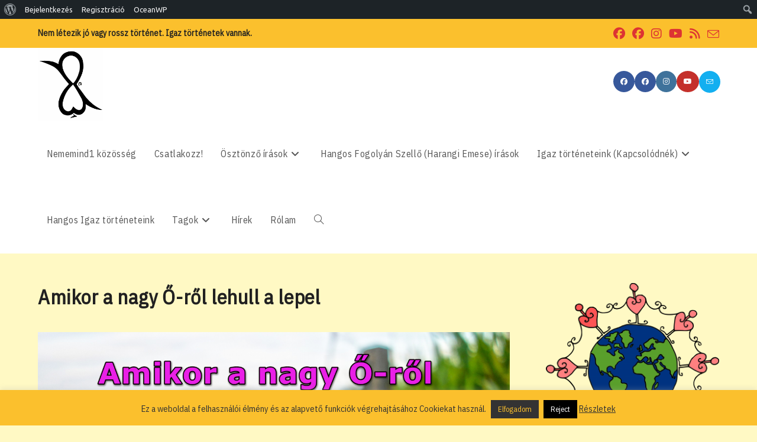

--- FILE ---
content_type: text/html; charset=UTF-8
request_url: https://www.nememind1.hu/amikor-a-nagy-o-rol-lehull-a-lepel/
body_size: 202167
content:
<!DOCTYPE html>
<html class="html" lang="hu"
 xmlns:og="http://opengraphprotocol.org/schema/"
 xmlns:fb="http://www.facebook.com/2008/fbml">
<head>
	<meta charset="UTF-8">
	<link rel="profile" href="https://gmpg.org/xfn/11">

	<title>Amikor a nagy Ő-ről lehull a lepel — Nememind1</title>
<meta name='robots' content='max-image-preview:large' />
<link rel="canonical" href="https://www.nememind1.hu/amikor-a-nagy-o-rol-lehull-a-lepel/" />
<script type="application/ld+json"></script><meta name="description" content="Létezik-e a nagy Ő? Ha igen, akkor vajon tudjuk-e egyetemes szinten definiálni? Egyetemes szinten, tehát nem azokat a jellegzetességeket határozzuk meg, amiért mindenki számára másban rejtőzik ez a bizonyos Ő (például tulajdonságok, külső jegyek) hanem azt, ami által mindenki ráismerhet.&nbsp; És mi az, amit a nagy Ő-ről szóló idillikus írások általában sosem közölnek és az&hellip;" />
<meta property="og:title" content="Amikor a nagy Ő-ről lehull a lepel — Nememind1" />
<meta property="og:type" content="article" />
<meta property="og:description" content="Létezik-e a nagy Ő? Ha igen, akkor vajon tudjuk-e egyetemes szinten definiálni? Egyetemes szinten, tehát nem azokat a jellegzetességeket határozzuk meg, amiért mindenki számára másban rejtőzik ez a bizonyos Ő (például tulajdonságok, külső jegyek) hanem azt, ami által mindenki ráismerhet.&nbsp; És mi az, amit a nagy Ő-ről szóló idillikus írások általában sosem közölnek és az&hellip;" />
<meta property="og:url" content="https://www.nememind1.hu/amikor-a-nagy-o-rol-lehull-a-lepel/" />
<meta property="og:image" content="https://www.nememind1.hu/wp-content/uploads/2019/01/1-7.png" />
<meta property="og:locale" content="hu_HU" />
<meta property="og:site_name" content="Nememind1" />
<meta property="twitter:card" content="summary" />
<meta property="twitter:title" content="Amikor a nagy Ő-ről lehull a lepel — Nememind1" />
<meta property="twitter:description" content="Létezik-e a nagy Ő? Ha igen, akkor vajon tudjuk-e egyetemes szinten definiálni? Egyetemes szinten, tehát nem azokat a jellegzetességeket határozzuk meg, amiért mindenki számára másban rejtőzik ez a bizonyos Ő (például tulajdonságok, külső jegyek) hanem azt, ami által mindenki ráismerhet.&nbsp; És mi az, amit a nagy Ő-ről szóló idillikus írások általában sosem közölnek és az&hellip;" />
<meta property="twitter:image" content="https://www.nememind1.hu/wp-content/uploads/2019/01/1-7.png" />
<meta property="article:published_time" content="2019-01-28UTC09:30:16" />
<meta property="article:modified_time" content="2019-01-28UTC09:30:25" />
<meta property="article:section" content="https://www.nememind1.hu/author/fogolyanszello/" />
<link rel="pingback" href="https://www.nememind1.hu/xmlrpc.php">
<meta name="viewport" content="width=device-width, initial-scale=1"><link rel="alternate" type="application/rss+xml" title="Nememind1 &raquo; hírcsatorna" href="https://www.nememind1.hu/feed/" />
<link rel="alternate" type="application/rss+xml" title="Nememind1 &raquo; hozzászólás hírcsatorna" href="https://www.nememind1.hu/comments/feed/" />
<link rel="alternate" type="application/rss+xml" title="Nememind1 &raquo; Amikor a nagy Ő-ről lehull a lepel hozzászólás hírcsatorna" href="https://www.nememind1.hu/amikor-a-nagy-o-rol-lehull-a-lepel/feed/" />
<link rel="alternate" title="oEmbed (JSON)" type="application/json+oembed" href="https://www.nememind1.hu/wp-json/oembed/1.0/embed?url=https%3A%2F%2Fwww.nememind1.hu%2Famikor-a-nagy-o-rol-lehull-a-lepel%2F" />
<link rel="alternate" title="oEmbed (XML)" type="text/xml+oembed" href="https://www.nememind1.hu/wp-json/oembed/1.0/embed?url=https%3A%2F%2Fwww.nememind1.hu%2Famikor-a-nagy-o-rol-lehull-a-lepel%2F&#038;format=xml" />
<style id='wp-img-auto-sizes-contain-inline-css'>
img:is([sizes=auto i],[sizes^="auto," i]){contain-intrinsic-size:3000px 1500px}
/*# sourceURL=wp-img-auto-sizes-contain-inline-css */
</style>
<link rel='stylesheet' id='dashicons-css' href='https://www.nememind1.hu/wp-includes/css/dashicons.min.css?ver=6.9' media='all' />
<link rel='stylesheet' id='admin-bar-css' href='https://www.nememind1.hu/wp-includes/css/admin-bar.min.css?ver=6.9' media='all' />
<style id='admin-bar-inline-css'>

		@media screen { html { margin-top: 32px !important; } }
		@media screen and ( max-width: 782px ) { html { margin-top: 46px !important; } }
	
@media print { #wpadminbar { display:none; } }
/*# sourceURL=admin-bar-inline-css */
</style>
<style id='wp-emoji-styles-inline-css'>

	img.wp-smiley, img.emoji {
		display: inline !important;
		border: none !important;
		box-shadow: none !important;
		height: 1em !important;
		width: 1em !important;
		margin: 0 0.07em !important;
		vertical-align: -0.1em !important;
		background: none !important;
		padding: 0 !important;
	}
/*# sourceURL=wp-emoji-styles-inline-css */
</style>
<style id='wp-block-library-inline-css'>
:root{--wp-block-synced-color:#7a00df;--wp-block-synced-color--rgb:122,0,223;--wp-bound-block-color:var(--wp-block-synced-color);--wp-editor-canvas-background:#ddd;--wp-admin-theme-color:#007cba;--wp-admin-theme-color--rgb:0,124,186;--wp-admin-theme-color-darker-10:#006ba1;--wp-admin-theme-color-darker-10--rgb:0,107,160.5;--wp-admin-theme-color-darker-20:#005a87;--wp-admin-theme-color-darker-20--rgb:0,90,135;--wp-admin-border-width-focus:2px}@media (min-resolution:192dpi){:root{--wp-admin-border-width-focus:1.5px}}.wp-element-button{cursor:pointer}:root .has-very-light-gray-background-color{background-color:#eee}:root .has-very-dark-gray-background-color{background-color:#313131}:root .has-very-light-gray-color{color:#eee}:root .has-very-dark-gray-color{color:#313131}:root .has-vivid-green-cyan-to-vivid-cyan-blue-gradient-background{background:linear-gradient(135deg,#00d084,#0693e3)}:root .has-purple-crush-gradient-background{background:linear-gradient(135deg,#34e2e4,#4721fb 50%,#ab1dfe)}:root .has-hazy-dawn-gradient-background{background:linear-gradient(135deg,#faaca8,#dad0ec)}:root .has-subdued-olive-gradient-background{background:linear-gradient(135deg,#fafae1,#67a671)}:root .has-atomic-cream-gradient-background{background:linear-gradient(135deg,#fdd79a,#004a59)}:root .has-nightshade-gradient-background{background:linear-gradient(135deg,#330968,#31cdcf)}:root .has-midnight-gradient-background{background:linear-gradient(135deg,#020381,#2874fc)}:root{--wp--preset--font-size--normal:16px;--wp--preset--font-size--huge:42px}.has-regular-font-size{font-size:1em}.has-larger-font-size{font-size:2.625em}.has-normal-font-size{font-size:var(--wp--preset--font-size--normal)}.has-huge-font-size{font-size:var(--wp--preset--font-size--huge)}.has-text-align-center{text-align:center}.has-text-align-left{text-align:left}.has-text-align-right{text-align:right}.has-fit-text{white-space:nowrap!important}#end-resizable-editor-section{display:none}.aligncenter{clear:both}.items-justified-left{justify-content:flex-start}.items-justified-center{justify-content:center}.items-justified-right{justify-content:flex-end}.items-justified-space-between{justify-content:space-between}.screen-reader-text{border:0;clip-path:inset(50%);height:1px;margin:-1px;overflow:hidden;padding:0;position:absolute;width:1px;word-wrap:normal!important}.screen-reader-text:focus{background-color:#ddd;clip-path:none;color:#444;display:block;font-size:1em;height:auto;left:5px;line-height:normal;padding:15px 23px 14px;text-decoration:none;top:5px;width:auto;z-index:100000}html :where(.has-border-color){border-style:solid}html :where([style*=border-top-color]){border-top-style:solid}html :where([style*=border-right-color]){border-right-style:solid}html :where([style*=border-bottom-color]){border-bottom-style:solid}html :where([style*=border-left-color]){border-left-style:solid}html :where([style*=border-width]){border-style:solid}html :where([style*=border-top-width]){border-top-style:solid}html :where([style*=border-right-width]){border-right-style:solid}html :where([style*=border-bottom-width]){border-bottom-style:solid}html :where([style*=border-left-width]){border-left-style:solid}html :where(img[class*=wp-image-]){height:auto;max-width:100%}:where(figure){margin:0 0 1em}html :where(.is-position-sticky){--wp-admin--admin-bar--position-offset:var(--wp-admin--admin-bar--height,0px)}@media screen and (max-width:600px){html :where(.is-position-sticky){--wp-admin--admin-bar--position-offset:0px}}

/*# sourceURL=wp-block-library-inline-css */
</style><style id='wp-block-heading-inline-css'>
h1:where(.wp-block-heading).has-background,h2:where(.wp-block-heading).has-background,h3:where(.wp-block-heading).has-background,h4:where(.wp-block-heading).has-background,h5:where(.wp-block-heading).has-background,h6:where(.wp-block-heading).has-background{padding:1.25em 2.375em}h1.has-text-align-left[style*=writing-mode]:where([style*=vertical-lr]),h1.has-text-align-right[style*=writing-mode]:where([style*=vertical-rl]),h2.has-text-align-left[style*=writing-mode]:where([style*=vertical-lr]),h2.has-text-align-right[style*=writing-mode]:where([style*=vertical-rl]),h3.has-text-align-left[style*=writing-mode]:where([style*=vertical-lr]),h3.has-text-align-right[style*=writing-mode]:where([style*=vertical-rl]),h4.has-text-align-left[style*=writing-mode]:where([style*=vertical-lr]),h4.has-text-align-right[style*=writing-mode]:where([style*=vertical-rl]),h5.has-text-align-left[style*=writing-mode]:where([style*=vertical-lr]),h5.has-text-align-right[style*=writing-mode]:where([style*=vertical-rl]),h6.has-text-align-left[style*=writing-mode]:where([style*=vertical-lr]),h6.has-text-align-right[style*=writing-mode]:where([style*=vertical-rl]){rotate:180deg}
/*# sourceURL=https://www.nememind1.hu/wp-includes/blocks/heading/style.min.css */
</style>
<style id='wp-block-image-inline-css'>
.wp-block-image>a,.wp-block-image>figure>a{display:inline-block}.wp-block-image img{box-sizing:border-box;height:auto;max-width:100%;vertical-align:bottom}@media not (prefers-reduced-motion){.wp-block-image img.hide{visibility:hidden}.wp-block-image img.show{animation:show-content-image .4s}}.wp-block-image[style*=border-radius] img,.wp-block-image[style*=border-radius]>a{border-radius:inherit}.wp-block-image.has-custom-border img{box-sizing:border-box}.wp-block-image.aligncenter{text-align:center}.wp-block-image.alignfull>a,.wp-block-image.alignwide>a{width:100%}.wp-block-image.alignfull img,.wp-block-image.alignwide img{height:auto;width:100%}.wp-block-image .aligncenter,.wp-block-image .alignleft,.wp-block-image .alignright,.wp-block-image.aligncenter,.wp-block-image.alignleft,.wp-block-image.alignright{display:table}.wp-block-image .aligncenter>figcaption,.wp-block-image .alignleft>figcaption,.wp-block-image .alignright>figcaption,.wp-block-image.aligncenter>figcaption,.wp-block-image.alignleft>figcaption,.wp-block-image.alignright>figcaption{caption-side:bottom;display:table-caption}.wp-block-image .alignleft{float:left;margin:.5em 1em .5em 0}.wp-block-image .alignright{float:right;margin:.5em 0 .5em 1em}.wp-block-image .aligncenter{margin-left:auto;margin-right:auto}.wp-block-image :where(figcaption){margin-bottom:1em;margin-top:.5em}.wp-block-image.is-style-circle-mask img{border-radius:9999px}@supports ((-webkit-mask-image:none) or (mask-image:none)) or (-webkit-mask-image:none){.wp-block-image.is-style-circle-mask img{border-radius:0;-webkit-mask-image:url('data:image/svg+xml;utf8,<svg viewBox="0 0 100 100" xmlns="http://www.w3.org/2000/svg"><circle cx="50" cy="50" r="50"/></svg>');mask-image:url('data:image/svg+xml;utf8,<svg viewBox="0 0 100 100" xmlns="http://www.w3.org/2000/svg"><circle cx="50" cy="50" r="50"/></svg>');mask-mode:alpha;-webkit-mask-position:center;mask-position:center;-webkit-mask-repeat:no-repeat;mask-repeat:no-repeat;-webkit-mask-size:contain;mask-size:contain}}:root :where(.wp-block-image.is-style-rounded img,.wp-block-image .is-style-rounded img){border-radius:9999px}.wp-block-image figure{margin:0}.wp-lightbox-container{display:flex;flex-direction:column;position:relative}.wp-lightbox-container img{cursor:zoom-in}.wp-lightbox-container img:hover+button{opacity:1}.wp-lightbox-container button{align-items:center;backdrop-filter:blur(16px) saturate(180%);background-color:#5a5a5a40;border:none;border-radius:4px;cursor:zoom-in;display:flex;height:20px;justify-content:center;opacity:0;padding:0;position:absolute;right:16px;text-align:center;top:16px;width:20px;z-index:100}@media not (prefers-reduced-motion){.wp-lightbox-container button{transition:opacity .2s ease}}.wp-lightbox-container button:focus-visible{outline:3px auto #5a5a5a40;outline:3px auto -webkit-focus-ring-color;outline-offset:3px}.wp-lightbox-container button:hover{cursor:pointer;opacity:1}.wp-lightbox-container button:focus{opacity:1}.wp-lightbox-container button:focus,.wp-lightbox-container button:hover,.wp-lightbox-container button:not(:hover):not(:active):not(.has-background){background-color:#5a5a5a40;border:none}.wp-lightbox-overlay{box-sizing:border-box;cursor:zoom-out;height:100vh;left:0;overflow:hidden;position:fixed;top:0;visibility:hidden;width:100%;z-index:100000}.wp-lightbox-overlay .close-button{align-items:center;cursor:pointer;display:flex;justify-content:center;min-height:40px;min-width:40px;padding:0;position:absolute;right:calc(env(safe-area-inset-right) + 16px);top:calc(env(safe-area-inset-top) + 16px);z-index:5000000}.wp-lightbox-overlay .close-button:focus,.wp-lightbox-overlay .close-button:hover,.wp-lightbox-overlay .close-button:not(:hover):not(:active):not(.has-background){background:none;border:none}.wp-lightbox-overlay .lightbox-image-container{height:var(--wp--lightbox-container-height);left:50%;overflow:hidden;position:absolute;top:50%;transform:translate(-50%,-50%);transform-origin:top left;width:var(--wp--lightbox-container-width);z-index:9999999999}.wp-lightbox-overlay .wp-block-image{align-items:center;box-sizing:border-box;display:flex;height:100%;justify-content:center;margin:0;position:relative;transform-origin:0 0;width:100%;z-index:3000000}.wp-lightbox-overlay .wp-block-image img{height:var(--wp--lightbox-image-height);min-height:var(--wp--lightbox-image-height);min-width:var(--wp--lightbox-image-width);width:var(--wp--lightbox-image-width)}.wp-lightbox-overlay .wp-block-image figcaption{display:none}.wp-lightbox-overlay button{background:none;border:none}.wp-lightbox-overlay .scrim{background-color:#fff;height:100%;opacity:.9;position:absolute;width:100%;z-index:2000000}.wp-lightbox-overlay.active{visibility:visible}@media not (prefers-reduced-motion){.wp-lightbox-overlay.active{animation:turn-on-visibility .25s both}.wp-lightbox-overlay.active img{animation:turn-on-visibility .35s both}.wp-lightbox-overlay.show-closing-animation:not(.active){animation:turn-off-visibility .35s both}.wp-lightbox-overlay.show-closing-animation:not(.active) img{animation:turn-off-visibility .25s both}.wp-lightbox-overlay.zoom.active{animation:none;opacity:1;visibility:visible}.wp-lightbox-overlay.zoom.active .lightbox-image-container{animation:lightbox-zoom-in .4s}.wp-lightbox-overlay.zoom.active .lightbox-image-container img{animation:none}.wp-lightbox-overlay.zoom.active .scrim{animation:turn-on-visibility .4s forwards}.wp-lightbox-overlay.zoom.show-closing-animation:not(.active){animation:none}.wp-lightbox-overlay.zoom.show-closing-animation:not(.active) .lightbox-image-container{animation:lightbox-zoom-out .4s}.wp-lightbox-overlay.zoom.show-closing-animation:not(.active) .lightbox-image-container img{animation:none}.wp-lightbox-overlay.zoom.show-closing-animation:not(.active) .scrim{animation:turn-off-visibility .4s forwards}}@keyframes show-content-image{0%{visibility:hidden}99%{visibility:hidden}to{visibility:visible}}@keyframes turn-on-visibility{0%{opacity:0}to{opacity:1}}@keyframes turn-off-visibility{0%{opacity:1;visibility:visible}99%{opacity:0;visibility:visible}to{opacity:0;visibility:hidden}}@keyframes lightbox-zoom-in{0%{transform:translate(calc((-100vw + var(--wp--lightbox-scrollbar-width))/2 + var(--wp--lightbox-initial-left-position)),calc(-50vh + var(--wp--lightbox-initial-top-position))) scale(var(--wp--lightbox-scale))}to{transform:translate(-50%,-50%) scale(1)}}@keyframes lightbox-zoom-out{0%{transform:translate(-50%,-50%) scale(1);visibility:visible}99%{visibility:visible}to{transform:translate(calc((-100vw + var(--wp--lightbox-scrollbar-width))/2 + var(--wp--lightbox-initial-left-position)),calc(-50vh + var(--wp--lightbox-initial-top-position))) scale(var(--wp--lightbox-scale));visibility:hidden}}
/*# sourceURL=https://www.nememind1.hu/wp-includes/blocks/image/style.min.css */
</style>
<style id='wp-block-image-theme-inline-css'>
:root :where(.wp-block-image figcaption){color:#555;font-size:13px;text-align:center}.is-dark-theme :root :where(.wp-block-image figcaption){color:#ffffffa6}.wp-block-image{margin:0 0 1em}
/*# sourceURL=https://www.nememind1.hu/wp-includes/blocks/image/theme.min.css */
</style>
<style id='wp-block-paragraph-inline-css'>
.is-small-text{font-size:.875em}.is-regular-text{font-size:1em}.is-large-text{font-size:2.25em}.is-larger-text{font-size:3em}.has-drop-cap:not(:focus):first-letter{float:left;font-size:8.4em;font-style:normal;font-weight:100;line-height:.68;margin:.05em .1em 0 0;text-transform:uppercase}body.rtl .has-drop-cap:not(:focus):first-letter{float:none;margin-left:.1em}p.has-drop-cap.has-background{overflow:hidden}:root :where(p.has-background){padding:1.25em 2.375em}:where(p.has-text-color:not(.has-link-color)) a{color:inherit}p.has-text-align-left[style*="writing-mode:vertical-lr"],p.has-text-align-right[style*="writing-mode:vertical-rl"]{rotate:180deg}
/*# sourceURL=https://www.nememind1.hu/wp-includes/blocks/paragraph/style.min.css */
</style>
<style id='global-styles-inline-css'>
:root{--wp--preset--aspect-ratio--square: 1;--wp--preset--aspect-ratio--4-3: 4/3;--wp--preset--aspect-ratio--3-4: 3/4;--wp--preset--aspect-ratio--3-2: 3/2;--wp--preset--aspect-ratio--2-3: 2/3;--wp--preset--aspect-ratio--16-9: 16/9;--wp--preset--aspect-ratio--9-16: 9/16;--wp--preset--color--black: #000000;--wp--preset--color--cyan-bluish-gray: #abb8c3;--wp--preset--color--white: #ffffff;--wp--preset--color--pale-pink: #f78da7;--wp--preset--color--vivid-red: #cf2e2e;--wp--preset--color--luminous-vivid-orange: #ff6900;--wp--preset--color--luminous-vivid-amber: #fcb900;--wp--preset--color--light-green-cyan: #7bdcb5;--wp--preset--color--vivid-green-cyan: #00d084;--wp--preset--color--pale-cyan-blue: #8ed1fc;--wp--preset--color--vivid-cyan-blue: #0693e3;--wp--preset--color--vivid-purple: #9b51e0;--wp--preset--gradient--vivid-cyan-blue-to-vivid-purple: linear-gradient(135deg,rgb(6,147,227) 0%,rgb(155,81,224) 100%);--wp--preset--gradient--light-green-cyan-to-vivid-green-cyan: linear-gradient(135deg,rgb(122,220,180) 0%,rgb(0,208,130) 100%);--wp--preset--gradient--luminous-vivid-amber-to-luminous-vivid-orange: linear-gradient(135deg,rgb(252,185,0) 0%,rgb(255,105,0) 100%);--wp--preset--gradient--luminous-vivid-orange-to-vivid-red: linear-gradient(135deg,rgb(255,105,0) 0%,rgb(207,46,46) 100%);--wp--preset--gradient--very-light-gray-to-cyan-bluish-gray: linear-gradient(135deg,rgb(238,238,238) 0%,rgb(169,184,195) 100%);--wp--preset--gradient--cool-to-warm-spectrum: linear-gradient(135deg,rgb(74,234,220) 0%,rgb(151,120,209) 20%,rgb(207,42,186) 40%,rgb(238,44,130) 60%,rgb(251,105,98) 80%,rgb(254,248,76) 100%);--wp--preset--gradient--blush-light-purple: linear-gradient(135deg,rgb(255,206,236) 0%,rgb(152,150,240) 100%);--wp--preset--gradient--blush-bordeaux: linear-gradient(135deg,rgb(254,205,165) 0%,rgb(254,45,45) 50%,rgb(107,0,62) 100%);--wp--preset--gradient--luminous-dusk: linear-gradient(135deg,rgb(255,203,112) 0%,rgb(199,81,192) 50%,rgb(65,88,208) 100%);--wp--preset--gradient--pale-ocean: linear-gradient(135deg,rgb(255,245,203) 0%,rgb(182,227,212) 50%,rgb(51,167,181) 100%);--wp--preset--gradient--electric-grass: linear-gradient(135deg,rgb(202,248,128) 0%,rgb(113,206,126) 100%);--wp--preset--gradient--midnight: linear-gradient(135deg,rgb(2,3,129) 0%,rgb(40,116,252) 100%);--wp--preset--font-size--small: 13px;--wp--preset--font-size--medium: 20px;--wp--preset--font-size--large: 36px;--wp--preset--font-size--x-large: 42px;--wp--preset--spacing--20: 0.44rem;--wp--preset--spacing--30: 0.67rem;--wp--preset--spacing--40: 1rem;--wp--preset--spacing--50: 1.5rem;--wp--preset--spacing--60: 2.25rem;--wp--preset--spacing--70: 3.38rem;--wp--preset--spacing--80: 5.06rem;--wp--preset--shadow--natural: 6px 6px 9px rgba(0, 0, 0, 0.2);--wp--preset--shadow--deep: 12px 12px 50px rgba(0, 0, 0, 0.4);--wp--preset--shadow--sharp: 6px 6px 0px rgba(0, 0, 0, 0.2);--wp--preset--shadow--outlined: 6px 6px 0px -3px rgb(255, 255, 255), 6px 6px rgb(0, 0, 0);--wp--preset--shadow--crisp: 6px 6px 0px rgb(0, 0, 0);}:where(.is-layout-flex){gap: 0.5em;}:where(.is-layout-grid){gap: 0.5em;}body .is-layout-flex{display: flex;}.is-layout-flex{flex-wrap: wrap;align-items: center;}.is-layout-flex > :is(*, div){margin: 0;}body .is-layout-grid{display: grid;}.is-layout-grid > :is(*, div){margin: 0;}:where(.wp-block-columns.is-layout-flex){gap: 2em;}:where(.wp-block-columns.is-layout-grid){gap: 2em;}:where(.wp-block-post-template.is-layout-flex){gap: 1.25em;}:where(.wp-block-post-template.is-layout-grid){gap: 1.25em;}.has-black-color{color: var(--wp--preset--color--black) !important;}.has-cyan-bluish-gray-color{color: var(--wp--preset--color--cyan-bluish-gray) !important;}.has-white-color{color: var(--wp--preset--color--white) !important;}.has-pale-pink-color{color: var(--wp--preset--color--pale-pink) !important;}.has-vivid-red-color{color: var(--wp--preset--color--vivid-red) !important;}.has-luminous-vivid-orange-color{color: var(--wp--preset--color--luminous-vivid-orange) !important;}.has-luminous-vivid-amber-color{color: var(--wp--preset--color--luminous-vivid-amber) !important;}.has-light-green-cyan-color{color: var(--wp--preset--color--light-green-cyan) !important;}.has-vivid-green-cyan-color{color: var(--wp--preset--color--vivid-green-cyan) !important;}.has-pale-cyan-blue-color{color: var(--wp--preset--color--pale-cyan-blue) !important;}.has-vivid-cyan-blue-color{color: var(--wp--preset--color--vivid-cyan-blue) !important;}.has-vivid-purple-color{color: var(--wp--preset--color--vivid-purple) !important;}.has-black-background-color{background-color: var(--wp--preset--color--black) !important;}.has-cyan-bluish-gray-background-color{background-color: var(--wp--preset--color--cyan-bluish-gray) !important;}.has-white-background-color{background-color: var(--wp--preset--color--white) !important;}.has-pale-pink-background-color{background-color: var(--wp--preset--color--pale-pink) !important;}.has-vivid-red-background-color{background-color: var(--wp--preset--color--vivid-red) !important;}.has-luminous-vivid-orange-background-color{background-color: var(--wp--preset--color--luminous-vivid-orange) !important;}.has-luminous-vivid-amber-background-color{background-color: var(--wp--preset--color--luminous-vivid-amber) !important;}.has-light-green-cyan-background-color{background-color: var(--wp--preset--color--light-green-cyan) !important;}.has-vivid-green-cyan-background-color{background-color: var(--wp--preset--color--vivid-green-cyan) !important;}.has-pale-cyan-blue-background-color{background-color: var(--wp--preset--color--pale-cyan-blue) !important;}.has-vivid-cyan-blue-background-color{background-color: var(--wp--preset--color--vivid-cyan-blue) !important;}.has-vivid-purple-background-color{background-color: var(--wp--preset--color--vivid-purple) !important;}.has-black-border-color{border-color: var(--wp--preset--color--black) !important;}.has-cyan-bluish-gray-border-color{border-color: var(--wp--preset--color--cyan-bluish-gray) !important;}.has-white-border-color{border-color: var(--wp--preset--color--white) !important;}.has-pale-pink-border-color{border-color: var(--wp--preset--color--pale-pink) !important;}.has-vivid-red-border-color{border-color: var(--wp--preset--color--vivid-red) !important;}.has-luminous-vivid-orange-border-color{border-color: var(--wp--preset--color--luminous-vivid-orange) !important;}.has-luminous-vivid-amber-border-color{border-color: var(--wp--preset--color--luminous-vivid-amber) !important;}.has-light-green-cyan-border-color{border-color: var(--wp--preset--color--light-green-cyan) !important;}.has-vivid-green-cyan-border-color{border-color: var(--wp--preset--color--vivid-green-cyan) !important;}.has-pale-cyan-blue-border-color{border-color: var(--wp--preset--color--pale-cyan-blue) !important;}.has-vivid-cyan-blue-border-color{border-color: var(--wp--preset--color--vivid-cyan-blue) !important;}.has-vivid-purple-border-color{border-color: var(--wp--preset--color--vivid-purple) !important;}.has-vivid-cyan-blue-to-vivid-purple-gradient-background{background: var(--wp--preset--gradient--vivid-cyan-blue-to-vivid-purple) !important;}.has-light-green-cyan-to-vivid-green-cyan-gradient-background{background: var(--wp--preset--gradient--light-green-cyan-to-vivid-green-cyan) !important;}.has-luminous-vivid-amber-to-luminous-vivid-orange-gradient-background{background: var(--wp--preset--gradient--luminous-vivid-amber-to-luminous-vivid-orange) !important;}.has-luminous-vivid-orange-to-vivid-red-gradient-background{background: var(--wp--preset--gradient--luminous-vivid-orange-to-vivid-red) !important;}.has-very-light-gray-to-cyan-bluish-gray-gradient-background{background: var(--wp--preset--gradient--very-light-gray-to-cyan-bluish-gray) !important;}.has-cool-to-warm-spectrum-gradient-background{background: var(--wp--preset--gradient--cool-to-warm-spectrum) !important;}.has-blush-light-purple-gradient-background{background: var(--wp--preset--gradient--blush-light-purple) !important;}.has-blush-bordeaux-gradient-background{background: var(--wp--preset--gradient--blush-bordeaux) !important;}.has-luminous-dusk-gradient-background{background: var(--wp--preset--gradient--luminous-dusk) !important;}.has-pale-ocean-gradient-background{background: var(--wp--preset--gradient--pale-ocean) !important;}.has-electric-grass-gradient-background{background: var(--wp--preset--gradient--electric-grass) !important;}.has-midnight-gradient-background{background: var(--wp--preset--gradient--midnight) !important;}.has-small-font-size{font-size: var(--wp--preset--font-size--small) !important;}.has-medium-font-size{font-size: var(--wp--preset--font-size--medium) !important;}.has-large-font-size{font-size: var(--wp--preset--font-size--large) !important;}.has-x-large-font-size{font-size: var(--wp--preset--font-size--x-large) !important;}
/*# sourceURL=global-styles-inline-css */
</style>

<style id='classic-theme-styles-inline-css'>
/*! This file is auto-generated */
.wp-block-button__link{color:#fff;background-color:#32373c;border-radius:9999px;box-shadow:none;text-decoration:none;padding:calc(.667em + 2px) calc(1.333em + 2px);font-size:1.125em}.wp-block-file__button{background:#32373c;color:#fff;text-decoration:none}
/*# sourceURL=/wp-includes/css/classic-themes.min.css */
</style>
<link rel='stylesheet' id='bp-admin-bar-css' href='https://www.nememind1.hu/wp-content/plugins/buddypress/bp-core/css/admin-bar.min.css?ver=14.4.0' media='all' />
<link rel='stylesheet' id='cookie-law-info-css' href='https://www.nememind1.hu/wp-content/plugins/cookie-law-info/legacy/public/css/cookie-law-info-public.css?ver=3.3.9.1' media='all' />
<link rel='stylesheet' id='cookie-law-info-gdpr-css' href='https://www.nememind1.hu/wp-content/plugins/cookie-law-info/legacy/public/css/cookie-law-info-gdpr.css?ver=3.3.9.1' media='all' />
<link rel='stylesheet' id='crp-public-css' href='https://www.nememind1.hu/wp-content/plugins/custom-related-posts/dist/public.css?ver=1.8.0' media='all' />
<link rel='stylesheet' id='login-and-logout-redirect-css' href='https://www.nememind1.hu/wp-content/plugins/login-and-logout-redirect/public/css/login-and-logout-redirect-public.css?ver=2.0.3' media='all' />
<link rel='stylesheet' id='newsletter-sign-up-css' href='https://www.nememind1.hu/wp-content/plugins/newsletter-sign-up/assets/css/css.php?checkbox=1&#038;ver=6.9' media='all' />
<link rel='stylesheet' id='usp_style-css' href='https://www.nememind1.hu/wp-content/plugins/user-submitted-posts/resources/usp.css?ver=20260113' media='all' />
<link rel='stylesheet' id='parent-style-css' href='https://www.nememind1.hu/wp-content/themes/oceanwp/style.css?ver=6.9' media='all' />
<link rel='stylesheet' id='oceanwp-buddypress-css' href='https://www.nememind1.hu/wp-content/themes/oceanwp/assets/css/third/buddypress.min.css?ver=6.9' media='all' />
<link rel='stylesheet' id='font-awesome-css' href='https://www.nememind1.hu/wp-content/themes/oceanwp/assets/fonts/fontawesome/css/all.min.css?ver=6.7.2' media='all' />
<link rel='stylesheet' id='simple-line-icons-css' href='https://www.nememind1.hu/wp-content/themes/oceanwp/assets/css/third/simple-line-icons.min.css?ver=2.4.0' media='all' />
<link rel='stylesheet' id='oceanwp-style-css' href='https://www.nememind1.hu/wp-content/themes/oceanwp/assets/css/style.min.css?ver=1.0.0' media='all' />
<link rel='stylesheet' id='ocean-admin-bar-css' href='https://www.nememind1.hu/wp-content/plugins/ocean-extra/includes/admin-bar/assets/css/admin-bar.css?ver=2.5.2' media='all' />
<link rel='stylesheet' id='wpb_wmca_accordion_style-css' href='https://www.nememind1.hu/wp-content/plugins/wpb-accordion-menu-or-category/assets/css/wpb_wmca_style.css?ver=1.0' media='all' />
<link rel='stylesheet' id='oe-widgets-style-css' href='https://www.nememind1.hu/wp-content/plugins/ocean-extra/assets/css/widgets.css?ver=6.9' media='all' />
<script src="https://www.nememind1.hu/wp-includes/js/jquery/jquery.min.js?ver=3.7.1" id="jquery-core-js"></script>
<script src="https://www.nememind1.hu/wp-includes/js/jquery/jquery-migrate.min.js?ver=3.4.1" id="jquery-migrate-js"></script>
<script id="cookie-law-info-js-extra">
var Cli_Data = {"nn_cookie_ids":[],"cookielist":[],"non_necessary_cookies":[],"ccpaEnabled":"","ccpaRegionBased":"","ccpaBarEnabled":"","strictlyEnabled":["necessary","obligatoire"],"ccpaType":"gdpr","js_blocking":"","custom_integration":"","triggerDomRefresh":"","secure_cookies":""};
var cli_cookiebar_settings = {"animate_speed_hide":"500","animate_speed_show":"500","background":"#fbc02d","border":"#333333","border_on":"","button_1_button_colour":"#333333","button_1_button_hover":"#292929","button_1_link_colour":"#fbc02d","button_1_as_button":"1","button_1_new_win":"","button_2_button_colour":"#333","button_2_button_hover":"#292929","button_2_link_colour":"#333333","button_2_as_button":"","button_2_hidebar":"1","button_3_button_colour":"#000","button_3_button_hover":"#000000","button_3_link_colour":"#fff","button_3_as_button":"1","button_3_new_win":"","button_4_button_colour":"#000","button_4_button_hover":"#000000","button_4_link_colour":"#fff","button_4_as_button":"1","button_7_button_colour":"#61a229","button_7_button_hover":"#4e8221","button_7_link_colour":"#fff","button_7_as_button":"1","button_7_new_win":"","font_family":"inherit","header_fix":"","notify_animate_hide":"1","notify_animate_show":"","notify_div_id":"#cookie-law-info-bar","notify_position_horizontal":"right","notify_position_vertical":"bottom","scroll_close":"","scroll_close_reload":"","accept_close_reload":"","reject_close_reload":"","showagain_tab":"1","showagain_background":"#fff","showagain_border":"#000","showagain_div_id":"#cookie-law-info-again","showagain_x_position":"100px","text":"#333333","show_once_yn":"","show_once":"10000","logging_on":"","as_popup":"","popup_overlay":"1","bar_heading_text":"","cookie_bar_as":"banner","popup_showagain_position":"bottom-right","widget_position":"left"};
var log_object = {"ajax_url":"https://www.nememind1.hu/wp-admin/admin-ajax.php"};
//# sourceURL=cookie-law-info-js-extra
</script>
<script src="https://www.nememind1.hu/wp-content/plugins/cookie-law-info/legacy/public/js/cookie-law-info-public.js?ver=3.3.9.1" id="cookie-law-info-js"></script>
<script src="https://www.nememind1.hu/wp-content/plugins/login-and-logout-redirect/public/js/login-and-logout-redirect-public.js?ver=2.0.3" id="login-and-logout-redirect-js"></script>
<script src="https://www.nememind1.hu/wp-content/plugins/user-submitted-posts/resources/jquery.cookie.js?ver=20260113" id="usp_cookie-js"></script>
<script src="https://www.nememind1.hu/wp-content/plugins/user-submitted-posts/resources/jquery.parsley.min.js?ver=20260113" id="usp_parsley-js"></script>
<script id="usp_core-js-before">
var usp_custom_field = "usp_custom_field"; var usp_custom_field_2 = ""; var usp_custom_checkbox = ""; var usp_case_sensitivity = "false"; var usp_min_images = 0; var usp_max_images = 5; var usp_parsley_error = "Incorrect response."; var usp_multiple_cats = 0; var usp_existing_tags = 0; var usp_recaptcha_disp = "hide"; var usp_recaptcha_vers = 2; var usp_recaptcha_key = ""; var challenge_nonce = "bf026d6641"; var ajax_url = "https:\/\/www.nememind1.hu\/wp-admin\/admin-ajax.php"; 
//# sourceURL=usp_core-js-before
</script>
<script src="https://www.nememind1.hu/wp-content/plugins/user-submitted-posts/resources/jquery.usp.core.js?ver=20260113" id="usp_core-js"></script>
<link rel="https://api.w.org/" href="https://www.nememind1.hu/wp-json/" /><link rel="alternate" title="JSON" type="application/json" href="https://www.nememind1.hu/wp-json/wp/v2/posts/2620" /><link rel="EditURI" type="application/rsd+xml" title="RSD" href="https://www.nememind1.hu/xmlrpc.php?rsd" />
<meta name="generator" content="WordPress 6.9" />
<link rel="canonical" href="https://www.nememind1.hu/amikor-a-nagy-o-rol-lehull-a-lepel/" />
<link rel='shortlink' href='https://www.nememind1.hu/?p=2620' />

	<script type="text/javascript">var ajaxurl = 'https://www.nememind1.hu/wp-admin/admin-ajax.php';</script>

<!-- Google Tag Manager -->
<script>(function(w,d,s,l,i){w[l]=w[l]||[];w[l].push({'gtm.start':
new Date().getTime(),event:'gtm.js'});var f=d.getElementsByTagName(s)[0],
j=d.createElement(s),dl=l!='dataLayer'?'&l='+l:'';j.async=true;j.src=
'https://www.googletagmanager.com/gtm.js?id='+i+dl;f.parentNode.insertBefore(j,f);
})(window,document,'script','dataLayer','GTM-ML7HSXJ');</script>
<!-- End Google Tag Manager -->
<meta property="og:locale" content="hu_HU" />
<meta property="og:locale:alternate" content="hu_HU" />
<meta property="fb:app_id" content="2669656009728342" />
<meta property="og:site_name" content="Nememind1" />
<meta property="og:title" content="Amikor a nagy Ő-ről lehull a lepel" />
<meta property="og:url" content="https://www.nememind1.hu/amikor-a-nagy-o-rol-lehull-a-lepel/" />
<meta property="og:description" content="Létezik-e a nagy Ő? Ha igen, akkor vajon tudjuk-e egyetemes szinten definiálni? Egyetemes szinten, tehát nem azokat a jellegzetességeket határozzuk meg, amiért mindenki számára másban rejtőzik ez a bizonyos Ő (például tulajdonságok, külső jegyek) hanem azt, ami által mindenki ráismerhet.&amp;nbsp; És mi az, amit a nagy Ő-ről szóló idillikus írások általában sosem közölnek és az&amp;hellip;" />
<meta property="og:type" content="Article" />
<meta property="fb:app_id" content=""><meta property="fb:admins" content="">            <div id="fb-root"></div>
            <script>(function (d, s, id) {
                    var js, fjs = d.getElementsByTagName(s)[0];
                    if (d.getElementById(id))
                        return;
                    js = d.createElement(s);
                    js.id = id;
                    js.src = "//connect.facebook.net/hu_HU/sdk.js#xfbml=1&version=v2.0";
                    fjs.parentNode.insertBefore(js, fjs);
                }(document, 'script', 'facebook-jssdk'));</script>
            <style type='text/css'>.rp4wp-related-posts ul{width:100%;padding:0;margin:0;float:left;}
.rp4wp-related-posts ul>li{list-style:none;padding:0;margin:0;padding-bottom:20px;clear:both;}
.rp4wp-related-posts ul>li>p{margin:0;padding:0;}
.rp4wp-related-post-image{width:35%;padding-right:25px;-moz-box-sizing:border-box;-webkit-box-sizing:border-box;box-sizing:border-box;float:left;margin-bottom:10px;}</style>
<style>.recentcomments a{display:inline !important;padding:0 !important;margin:0 !important;}</style><link rel="icon" href="https://www.nememind1.hu/wp-content/uploads/2018/03/nememind1-logó-fekete-150x150.png" sizes="32x32" />
<link rel="icon" href="https://www.nememind1.hu/wp-content/uploads/2018/03/nememind1-logó-fekete.png" sizes="192x192" />
<link rel="apple-touch-icon" href="https://www.nememind1.hu/wp-content/uploads/2018/03/nememind1-logó-fekete.png" />
<meta name="msapplication-TileImage" content="https://www.nememind1.hu/wp-content/uploads/2018/03/nememind1-logó-fekete.png" />
		<style id="wp-custom-css">
			@import url('https://fonts.googleapis.com/css?family=IBM+Plex+Sans+Condensed&subset=latin-ext');body{font-family:'IBM Plex Sans Condensed',sans-serif;line-height:1.15em;text-align:justify}.widget-area{font-size:100% !important}section#related-posts{display:none !important}.page-subheading{margin-top:1em}body.page-id-2 img.wp-image-6{max-width:650px;height:auto}#wp-uspcontent-media-buttons{display:none}.post-quote-content{background-color:rgb(251,192,45) !important;color:#282828}#egyutterzes h5,#egyutterzes .cat-item-6,#egyutterzes .cat-item-7,#egyutterzes .cat-item-3,#egyutterzes .cat-item-5,#egyutterzes .cat-item-8,#egyutterzes .cat-item-27,#egyutterzes .cat-item-1{display:none !important}#egyutterzes .cat-item{display:inline-block}		</style>
		<!-- OceanWP CSS -->
<style type="text/css">
/* Colors */a:hover,a.light:hover,.theme-heading .text::before,.theme-heading .text::after,#top-bar-content >a:hover,#top-bar-social li.oceanwp-email a:hover,#site-navigation-wrap .dropdown-menu >li >a:hover,#site-header.medium-header #medium-searchform button:hover,.oceanwp-mobile-menu-icon a:hover,.blog-entry.post .blog-entry-header .entry-title a:hover,.blog-entry.post .blog-entry-readmore a:hover,.blog-entry.thumbnail-entry .blog-entry-category a,ul.meta li a:hover,.dropcap,.single nav.post-navigation .nav-links .title,body .related-post-title a:hover,body #wp-calendar caption,body .contact-info-widget.default i,body .contact-info-widget.big-icons i,body .custom-links-widget .oceanwp-custom-links li a:hover,body .custom-links-widget .oceanwp-custom-links li a:hover:before,body .posts-thumbnails-widget li a:hover,body .social-widget li.oceanwp-email a:hover,.comment-author .comment-meta .comment-reply-link,#respond #cancel-comment-reply-link:hover,#footer-widgets .footer-box a:hover,#footer-bottom a:hover,#footer-bottom #footer-bottom-menu a:hover,.sidr a:hover,.sidr-class-dropdown-toggle:hover,.sidr-class-menu-item-has-children.active >a,.sidr-class-menu-item-has-children.active >a >.sidr-class-dropdown-toggle,input[type=checkbox]:checked:before{color:#212121}.single nav.post-navigation .nav-links .title .owp-icon use,.blog-entry.post .blog-entry-readmore a:hover .owp-icon use,body .contact-info-widget.default .owp-icon use,body .contact-info-widget.big-icons .owp-icon use{stroke:#212121}input[type="button"],input[type="reset"],input[type="submit"],button[type="submit"],.button,#site-navigation-wrap .dropdown-menu >li.btn >a >span,.thumbnail:hover i,.thumbnail:hover .link-post-svg-icon,.post-quote-content,.omw-modal .omw-close-modal,body .contact-info-widget.big-icons li:hover i,body .contact-info-widget.big-icons li:hover .owp-icon,body div.wpforms-container-full .wpforms-form input[type=submit],body div.wpforms-container-full .wpforms-form button[type=submit],body div.wpforms-container-full .wpforms-form .wpforms-page-button,.woocommerce-cart .wp-element-button,.woocommerce-checkout .wp-element-button,.wp-block-button__link{background-color:#212121}.widget-title{border-color:#212121}blockquote{border-color:#212121}.wp-block-quote{border-color:#212121}#searchform-dropdown{border-color:#212121}.dropdown-menu .sub-menu{border-color:#212121}.blog-entry.large-entry .blog-entry-readmore a:hover{border-color:#212121}.oceanwp-newsletter-form-wrap input[type="email"]:focus{border-color:#212121}.social-widget li.oceanwp-email a:hover{border-color:#212121}#respond #cancel-comment-reply-link:hover{border-color:#212121}body .contact-info-widget.big-icons li:hover i{border-color:#212121}body .contact-info-widget.big-icons li:hover .owp-icon{border-color:#212121}#footer-widgets .oceanwp-newsletter-form-wrap input[type="email"]:focus{border-color:#212121}input[type="button"]:hover,input[type="reset"]:hover,input[type="submit"]:hover,button[type="submit"]:hover,input[type="button"]:focus,input[type="reset"]:focus,input[type="submit"]:focus,button[type="submit"]:focus,.button:hover,.button:focus,#site-navigation-wrap .dropdown-menu >li.btn >a:hover >span,.post-quote-author,.omw-modal .omw-close-modal:hover,body div.wpforms-container-full .wpforms-form input[type=submit]:hover,body div.wpforms-container-full .wpforms-form button[type=submit]:hover,body div.wpforms-container-full .wpforms-form .wpforms-page-button:hover,.woocommerce-cart .wp-element-button:hover,.woocommerce-checkout .wp-element-button:hover,.wp-block-button__link:hover{background-color:#ff5252}table th,table td,hr,.content-area,body.content-left-sidebar #content-wrap .content-area,.content-left-sidebar .content-area,#top-bar-wrap,#site-header,#site-header.top-header #search-toggle,.dropdown-menu ul li,.centered-minimal-page-header,.blog-entry.post,.blog-entry.grid-entry .blog-entry-inner,.blog-entry.thumbnail-entry .blog-entry-bottom,.single-post .entry-title,.single .entry-share-wrap .entry-share,.single .entry-share,.single .entry-share ul li a,.single nav.post-navigation,.single nav.post-navigation .nav-links .nav-previous,#author-bio,#author-bio .author-bio-avatar,#author-bio .author-bio-social li a,#related-posts,#comments,.comment-body,#respond #cancel-comment-reply-link,#blog-entries .type-page,.page-numbers a,.page-numbers span:not(.elementor-screen-only),.page-links span,body #wp-calendar caption,body #wp-calendar th,body #wp-calendar tbody,body .contact-info-widget.default i,body .contact-info-widget.big-icons i,body .contact-info-widget.big-icons .owp-icon,body .contact-info-widget.default .owp-icon,body .posts-thumbnails-widget li,body .tagcloud a{border-color:rgba(189,189,189,0)}body,.separate-layout,.has-parallax-footer:not(.separate-layout) #main{background-color:#fff9c4}a{color:#ff5252}a .owp-icon use{stroke:#ff5252}a:hover{color:#ff3233}a:hover .owp-icon use{stroke:#ff3233}body .theme-button,body input[type="submit"],body button[type="submit"],body button,body .button,body div.wpforms-container-full .wpforms-form input[type=submit],body div.wpforms-container-full .wpforms-form button[type=submit],body div.wpforms-container-full .wpforms-form .wpforms-page-button,.woocommerce-cart .wp-element-button,.woocommerce-checkout .wp-element-button,.wp-block-button__link{background-color:#ff5252}body .theme-button:hover,body input[type="submit"]:hover,body button[type="submit"]:hover,body button:hover,body .button:hover,body div.wpforms-container-full .wpforms-form input[type=submit]:hover,body div.wpforms-container-full .wpforms-form input[type=submit]:active,body div.wpforms-container-full .wpforms-form button[type=submit]:hover,body div.wpforms-container-full .wpforms-form button[type=submit]:active,body div.wpforms-container-full .wpforms-form .wpforms-page-button:hover,body div.wpforms-container-full .wpforms-form .wpforms-page-button:active,.woocommerce-cart .wp-element-button:hover,.woocommerce-checkout .wp-element-button:hover,.wp-block-button__link:hover{background-color:#fbc02d}body .theme-button,body input[type="submit"],body button[type="submit"],body button,body .button,body div.wpforms-container-full .wpforms-form input[type=submit],body div.wpforms-container-full .wpforms-form button[type=submit],body div.wpforms-container-full .wpforms-form .wpforms-page-button,.woocommerce-cart .wp-element-button,.woocommerce-checkout .wp-element-button,.wp-block-button__link{border-color:#ffffff}body .theme-button:hover,body input[type="submit"]:hover,body button[type="submit"]:hover,body button:hover,body .button:hover,body div.wpforms-container-full .wpforms-form input[type=submit]:hover,body div.wpforms-container-full .wpforms-form input[type=submit]:active,body div.wpforms-container-full .wpforms-form button[type=submit]:hover,body div.wpforms-container-full .wpforms-form button[type=submit]:active,body div.wpforms-container-full .wpforms-form .wpforms-page-button:hover,body div.wpforms-container-full .wpforms-form .wpforms-page-button:active,.woocommerce-cart .wp-element-button:hover,.woocommerce-checkout .wp-element-button:hover,.wp-block-button__link:hover{border-color:#ffffff}form input[type="text"],form input[type="password"],form input[type="email"],form input[type="url"],form input[type="date"],form input[type="month"],form input[type="time"],form input[type="datetime"],form input[type="datetime-local"],form input[type="week"],form input[type="number"],form input[type="search"],form input[type="tel"],form input[type="color"],form select,form textarea,.select2-container .select2-choice,.woocommerce .woocommerce-checkout .select2-container--default .select2-selection--single{border-color:#757575}body div.wpforms-container-full .wpforms-form input[type=date],body div.wpforms-container-full .wpforms-form input[type=datetime],body div.wpforms-container-full .wpforms-form input[type=datetime-local],body div.wpforms-container-full .wpforms-form input[type=email],body div.wpforms-container-full .wpforms-form input[type=month],body div.wpforms-container-full .wpforms-form input[type=number],body div.wpforms-container-full .wpforms-form input[type=password],body div.wpforms-container-full .wpforms-form input[type=range],body div.wpforms-container-full .wpforms-form input[type=search],body div.wpforms-container-full .wpforms-form input[type=tel],body div.wpforms-container-full .wpforms-form input[type=text],body div.wpforms-container-full .wpforms-form input[type=time],body div.wpforms-container-full .wpforms-form input[type=url],body div.wpforms-container-full .wpforms-form input[type=week],body div.wpforms-container-full .wpforms-form select,body div.wpforms-container-full .wpforms-form textarea{border-color:#757575}form input[type="text"]:focus,form input[type="password"]:focus,form input[type="email"]:focus,form input[type="tel"]:focus,form input[type="url"]:focus,form input[type="search"]:focus,form textarea:focus,.select2-drop-active,.select2-dropdown-open.select2-drop-above .select2-choice,.select2-dropdown-open.select2-drop-above .select2-choices,.select2-drop.select2-drop-above.select2-drop-active,.select2-container-active .select2-choice,.select2-container-active .select2-choices{border-color:#ff5252}body div.wpforms-container-full .wpforms-form input:focus,body div.wpforms-container-full .wpforms-form textarea:focus,body div.wpforms-container-full .wpforms-form select:focus{border-color:#ff5252}form input[type="text"],form input[type="password"],form input[type="email"],form input[type="url"],form input[type="date"],form input[type="month"],form input[type="time"],form input[type="datetime"],form input[type="datetime-local"],form input[type="week"],form input[type="number"],form input[type="search"],form input[type="tel"],form input[type="color"],form select,form textarea,.woocommerce .woocommerce-checkout .select2-container--default .select2-selection--single{background-color:#ffffff}body div.wpforms-container-full .wpforms-form input[type=date],body div.wpforms-container-full .wpforms-form input[type=datetime],body div.wpforms-container-full .wpforms-form input[type=datetime-local],body div.wpforms-container-full .wpforms-form input[type=email],body div.wpforms-container-full .wpforms-form input[type=month],body div.wpforms-container-full .wpforms-form input[type=number],body div.wpforms-container-full .wpforms-form input[type=password],body div.wpforms-container-full .wpforms-form input[type=range],body div.wpforms-container-full .wpforms-form input[type=search],body div.wpforms-container-full .wpforms-form input[type=tel],body div.wpforms-container-full .wpforms-form input[type=text],body div.wpforms-container-full .wpforms-form input[type=time],body div.wpforms-container-full .wpforms-form input[type=url],body div.wpforms-container-full .wpforms-form input[type=week],body div.wpforms-container-full .wpforms-form select,body div.wpforms-container-full .wpforms-form textarea{background-color:#ffffff}form input[type="text"],form input[type="password"],form input[type="email"],form input[type="url"],form input[type="date"],form input[type="month"],form input[type="time"],form input[type="datetime"],form input[type="datetime-local"],form input[type="week"],form input[type="number"],form input[type="search"],form input[type="tel"],form input[type="color"],form select,form textarea{color:#212121}body div.wpforms-container-full .wpforms-form input[type=date],body div.wpforms-container-full .wpforms-form input[type=datetime],body div.wpforms-container-full .wpforms-form input[type=datetime-local],body div.wpforms-container-full .wpforms-form input[type=email],body div.wpforms-container-full .wpforms-form input[type=month],body div.wpforms-container-full .wpforms-form input[type=number],body div.wpforms-container-full .wpforms-form input[type=password],body div.wpforms-container-full .wpforms-form input[type=range],body div.wpforms-container-full .wpforms-form input[type=search],body div.wpforms-container-full .wpforms-form input[type=tel],body div.wpforms-container-full .wpforms-form input[type=text],body div.wpforms-container-full .wpforms-form input[type=time],body div.wpforms-container-full .wpforms-form input[type=url],body div.wpforms-container-full .wpforms-form input[type=week],body div.wpforms-container-full .wpforms-form select,body div.wpforms-container-full .wpforms-form textarea{color:#212121}label,body div.wpforms-container-full .wpforms-form .wpforms-field-label{color:#757575}.page-header .page-header-title,.page-header.background-image-page-header .page-header-title{color:#212121}.site-breadcrumbs,.background-image-page-header .site-breadcrumbs{color:#212121}.site-breadcrumbs ul li .breadcrumb-sep,.site-breadcrumbs ol li .breadcrumb-sep{color:#ff5252}.site-breadcrumbs a,.background-image-page-header .site-breadcrumbs a{color:#212121}.site-breadcrumbs a .owp-icon use,.background-image-page-header .site-breadcrumbs a .owp-icon use{stroke:#212121}.site-breadcrumbs a:hover,.background-image-page-header .site-breadcrumbs a:hover{color:#ff5252}.site-breadcrumbs a:hover .owp-icon use,.background-image-page-header .site-breadcrumbs a:hover .owp-icon use{stroke:#ff5252}body{color:#212121}h1,h2,h3,h4,h5,h6,.theme-heading,.widget-title,.oceanwp-widget-recent-posts-title,.comment-reply-title,.entry-title,.sidebar-box .widget-title{color:#212121}/* OceanWP Style Settings CSS */.theme-button,input[type="submit"],button[type="submit"],button,.button,body div.wpforms-container-full .wpforms-form input[type=submit],body div.wpforms-container-full .wpforms-form button[type=submit],body div.wpforms-container-full .wpforms-form .wpforms-page-button{border-style:solid}.theme-button,input[type="submit"],button[type="submit"],button,.button,body div.wpforms-container-full .wpforms-form input[type=submit],body div.wpforms-container-full .wpforms-form button[type=submit],body div.wpforms-container-full .wpforms-form .wpforms-page-button{border-width:1px}form input[type="text"],form input[type="password"],form input[type="email"],form input[type="url"],form input[type="date"],form input[type="month"],form input[type="time"],form input[type="datetime"],form input[type="datetime-local"],form input[type="week"],form input[type="number"],form input[type="search"],form input[type="tel"],form input[type="color"],form select,form textarea,.woocommerce .woocommerce-checkout .select2-container--default .select2-selection--single{border-style:solid}body div.wpforms-container-full .wpforms-form input[type=date],body div.wpforms-container-full .wpforms-form input[type=datetime],body div.wpforms-container-full .wpforms-form input[type=datetime-local],body div.wpforms-container-full .wpforms-form input[type=email],body div.wpforms-container-full .wpforms-form input[type=month],body div.wpforms-container-full .wpforms-form input[type=number],body div.wpforms-container-full .wpforms-form input[type=password],body div.wpforms-container-full .wpforms-form input[type=range],body div.wpforms-container-full .wpforms-form input[type=search],body div.wpforms-container-full .wpforms-form input[type=tel],body div.wpforms-container-full .wpforms-form input[type=text],body div.wpforms-container-full .wpforms-form input[type=time],body div.wpforms-container-full .wpforms-form input[type=url],body div.wpforms-container-full .wpforms-form input[type=week],body div.wpforms-container-full .wpforms-form select,body div.wpforms-container-full .wpforms-form textarea{border-style:solid}form input[type="text"],form input[type="password"],form input[type="email"],form input[type="url"],form input[type="date"],form input[type="month"],form input[type="time"],form input[type="datetime"],form input[type="datetime-local"],form input[type="week"],form input[type="number"],form input[type="search"],form input[type="tel"],form input[type="color"],form select,form textarea{border-radius:3px}body div.wpforms-container-full .wpforms-form input[type=date],body div.wpforms-container-full .wpforms-form input[type=datetime],body div.wpforms-container-full .wpforms-form input[type=datetime-local],body div.wpforms-container-full .wpforms-form input[type=email],body div.wpforms-container-full .wpforms-form input[type=month],body div.wpforms-container-full .wpforms-form input[type=number],body div.wpforms-container-full .wpforms-form input[type=password],body div.wpforms-container-full .wpforms-form input[type=range],body div.wpforms-container-full .wpforms-form input[type=search],body div.wpforms-container-full .wpforms-form input[type=tel],body div.wpforms-container-full .wpforms-form input[type=text],body div.wpforms-container-full .wpforms-form input[type=time],body div.wpforms-container-full .wpforms-form input[type=url],body div.wpforms-container-full .wpforms-form input[type=week],body div.wpforms-container-full .wpforms-form select,body div.wpforms-container-full .wpforms-form textarea{border-radius:3px}.page-numbers a,.page-numbers span:not(.elementor-screen-only),.page-links span{background-color:#ff5252}.page-numbers a:hover,.page-links a:hover span,.page-numbers.current,.page-numbers.current:hover{background-color:#fbc02d}.page-numbers a,.page-numbers span:not(.elementor-screen-only),.page-links span{color:#ffffff}.page-numbers a .owp-icon use{stroke:#ffffff}.page-numbers a:hover,.page-links a:hover span,.page-numbers.current,.page-numbers.current:hover{color:#ffffff}.page-numbers a:hover .owp-icon use{stroke:#ffffff}.page-numbers a,.page-numbers span:not(.elementor-screen-only),.page-links span{border-color:#bdbdbd}.page-numbers a:hover,.page-links a:hover span,.page-numbers.current,.page-numbers.current:hover{border-color:#bdbdbd}#scroll-top{width:48px;height:48px;line-height:48px}#scroll-top{background-color:#ff5252}#scroll-top:hover{background-color:#fbc02d}.page-header,.has-transparent-header .page-header{padding:0 0 34px 0}/* Header */#site-logo #site-logo-inner,.oceanwp-social-menu .social-menu-inner,#site-header.full_screen-header .menu-bar-inner,.after-header-content .after-header-content-inner{height:112px}#site-navigation-wrap .dropdown-menu >li >a,#site-navigation-wrap .dropdown-menu >li >span.opl-logout-link,.oceanwp-mobile-menu-icon a,.mobile-menu-close,.after-header-content-inner >a{line-height:112px}#site-header.has-header-media .overlay-header-media{background-color:rgba(0,0,0,0)}#site-header{border-color:#ffffff}#site-logo #site-logo-inner a img,#site-header.center-header #site-navigation-wrap .middle-site-logo a img{max-width:110px}/* Topbar */#top-bar{padding:12px 0 12px 0}#top-bar-social li a{font-size:20px}#top-bar-social li a{color:#dd3333}#top-bar-social li a .owp-icon use{stroke:#dd3333}#top-bar-social li a:hover{color:#212121!important}#top-bar-social li a:hover .owp-icon use{stroke:#212121!important}#top-bar-wrap,.oceanwp-top-bar-sticky{background-color:#fbc02d}#top-bar-wrap{border-color:#ffffff}#top-bar-wrap,#top-bar-content strong{color:#212121}#top-bar-content a,#top-bar-social-alt a{color:#212121}#top-bar-content a:hover,#top-bar-social-alt a:hover{color:#212121}/* Blog CSS */.ocean-single-post-header ul.meta-item li a:hover{color:#333333}/* Footer Copyright */#footer-bottom a:hover,#footer-bottom #footer-bottom-menu a:hover{color:#ffffff}/* Typography */body{font-size:18px;line-height:1.4}h1,h2,h3,h4,h5,h6,.theme-heading,.widget-title,.oceanwp-widget-recent-posts-title,.comment-reply-title,.entry-title,.sidebar-box .widget-title{line-height:1.4;font-weight:900}h1{font-size:23px;line-height:1.4}h2{font-size:20px;line-height:1.4}h3{font-size:18px;line-height:1.4}h4{font-size:17px;line-height:1.4}h5{font-size:14px;line-height:1.4}h6{font-size:15px;line-height:1.4}.page-header .page-header-title,.page-header.background-image-page-header .page-header-title{font-size:32px;line-height:1.4;font-weight:900}.page-header .page-subheading{font-size:15px;line-height:1.8}.site-breadcrumbs,.site-breadcrumbs a{font-size:13px;line-height:1.4}#top-bar-content,#top-bar-social-alt{font-size:14px;line-height:1.8;font-weight:700}#site-logo a.site-logo-text{font-size:24px;line-height:1.8}#site-navigation-wrap .dropdown-menu >li >a,#site-header.full_screen-header .fs-dropdown-menu >li >a,#site-header.top-header #site-navigation-wrap .dropdown-menu >li >a,#site-header.center-header #site-navigation-wrap .dropdown-menu >li >a,#site-header.medium-header #site-navigation-wrap .dropdown-menu >li >a,.oceanwp-mobile-menu-icon a{font-size:16px}.dropdown-menu ul li a.menu-link,#site-header.full_screen-header .fs-dropdown-menu ul.sub-menu li a{font-size:16px;line-height:1.2;letter-spacing:.6px}.sidr-class-dropdown-menu li a,a.sidr-class-toggle-sidr-close,#mobile-dropdown ul li a,body #mobile-fullscreen ul li a{font-size:15px;line-height:1.8}.blog-entry.post .blog-entry-header .entry-title a{font-size:24px;line-height:1.4}.ocean-single-post-header .single-post-title{font-size:34px;line-height:1.4;letter-spacing:.6px}.ocean-single-post-header ul.meta-item li,.ocean-single-post-header ul.meta-item li a{font-size:13px;line-height:1.4;letter-spacing:.6px}.ocean-single-post-header .post-author-name,.ocean-single-post-header .post-author-name a{font-size:14px;line-height:1.4;letter-spacing:.6px}.ocean-single-post-header .post-author-description{font-size:12px;line-height:1.4;letter-spacing:.6px}.single-post .entry-title{font-size:34px;line-height:1.4;letter-spacing:.6px}.single-post ul.meta li,.single-post ul.meta li a{font-size:14px;line-height:1.4;letter-spacing:.6px}.sidebar-box .widget-title,.sidebar-box.widget_block .wp-block-heading{font-size:20px;line-height:1;letter-spacing:1px;text-transform:none}#footer-widgets .footer-box .widget-title{font-size:13px;line-height:1;letter-spacing:1px}#footer-bottom #copyright{font-size:12px;line-height:1}#footer-bottom #footer-bottom-menu{font-size:12px;line-height:1}.woocommerce-store-notice.demo_store{line-height:2;letter-spacing:1.5px}.demo_store .woocommerce-store-notice__dismiss-link{line-height:2;letter-spacing:1.5px}.woocommerce ul.products li.product li.title h2,.woocommerce ul.products li.product li.title a{font-size:14px;line-height:1.5}.woocommerce ul.products li.product li.category,.woocommerce ul.products li.product li.category a{font-size:12px;line-height:1}.woocommerce ul.products li.product .price{font-size:18px;line-height:1}.woocommerce ul.products li.product .button,.woocommerce ul.products li.product .product-inner .added_to_cart{font-size:12px;line-height:1.5;letter-spacing:1px}.woocommerce ul.products li.owp-woo-cond-notice span,.woocommerce ul.products li.owp-woo-cond-notice a{font-size:16px;line-height:1;letter-spacing:1px;font-weight:600;text-transform:capitalize}.woocommerce div.product .product_title{font-size:24px;line-height:1.4;letter-spacing:.6px}.woocommerce div.product p.price{font-size:36px;line-height:1}.woocommerce .owp-btn-normal .summary form button.button,.woocommerce .owp-btn-big .summary form button.button,.woocommerce .owp-btn-very-big .summary form button.button{font-size:12px;line-height:1.5;letter-spacing:1px;text-transform:uppercase}.woocommerce div.owp-woo-single-cond-notice span,.woocommerce div.owp-woo-single-cond-notice a{font-size:18px;line-height:2;letter-spacing:1.5px;font-weight:600;text-transform:capitalize}.ocean-preloader--active .preloader-after-content{font-size:20px;line-height:1.8;letter-spacing:.6px}
</style><link rel='stylesheet' id='mailpoet_public-css' href='https://www.nememind1.hu/wp-content/plugins/mailpoet/assets/dist/css/mailpoet-public.b1f0906e.css?ver=6.9' media='all' />
<link rel='stylesheet' id='mailpoet_custom_fonts_0-css' href='https://fonts.googleapis.com/css?family=Abril+FatFace%3A400%2C400i%2C700%2C700i%7CAlegreya%3A400%2C400i%2C700%2C700i%7CAlegreya+Sans%3A400%2C400i%2C700%2C700i%7CAmatic+SC%3A400%2C400i%2C700%2C700i%7CAnonymous+Pro%3A400%2C400i%2C700%2C700i%7CArchitects+Daughter%3A400%2C400i%2C700%2C700i%7CArchivo%3A400%2C400i%2C700%2C700i%7CArchivo+Narrow%3A400%2C400i%2C700%2C700i%7CAsap%3A400%2C400i%2C700%2C700i%7CBarlow%3A400%2C400i%2C700%2C700i%7CBioRhyme%3A400%2C400i%2C700%2C700i%7CBonbon%3A400%2C400i%2C700%2C700i%7CCabin%3A400%2C400i%2C700%2C700i%7CCairo%3A400%2C400i%2C700%2C700i%7CCardo%3A400%2C400i%2C700%2C700i%7CChivo%3A400%2C400i%2C700%2C700i%7CConcert+One%3A400%2C400i%2C700%2C700i%7CCormorant%3A400%2C400i%2C700%2C700i%7CCrimson+Text%3A400%2C400i%2C700%2C700i%7CEczar%3A400%2C400i%2C700%2C700i%7CExo+2%3A400%2C400i%2C700%2C700i%7CFira+Sans%3A400%2C400i%2C700%2C700i%7CFjalla+One%3A400%2C400i%2C700%2C700i%7CFrank+Ruhl+Libre%3A400%2C400i%2C700%2C700i%7CGreat+Vibes%3A400%2C400i%2C700%2C700i&#038;ver=6.9' media='all' />
<link rel='stylesheet' id='mailpoet_custom_fonts_1-css' href='https://fonts.googleapis.com/css?family=Heebo%3A400%2C400i%2C700%2C700i%7CIBM+Plex%3A400%2C400i%2C700%2C700i%7CInconsolata%3A400%2C400i%2C700%2C700i%7CIndie+Flower%3A400%2C400i%2C700%2C700i%7CInknut+Antiqua%3A400%2C400i%2C700%2C700i%7CInter%3A400%2C400i%2C700%2C700i%7CKarla%3A400%2C400i%2C700%2C700i%7CLibre+Baskerville%3A400%2C400i%2C700%2C700i%7CLibre+Franklin%3A400%2C400i%2C700%2C700i%7CMontserrat%3A400%2C400i%2C700%2C700i%7CNeuton%3A400%2C400i%2C700%2C700i%7CNotable%3A400%2C400i%2C700%2C700i%7CNothing+You+Could+Do%3A400%2C400i%2C700%2C700i%7CNoto+Sans%3A400%2C400i%2C700%2C700i%7CNunito%3A400%2C400i%2C700%2C700i%7COld+Standard+TT%3A400%2C400i%2C700%2C700i%7COxygen%3A400%2C400i%2C700%2C700i%7CPacifico%3A400%2C400i%2C700%2C700i%7CPoppins%3A400%2C400i%2C700%2C700i%7CProza+Libre%3A400%2C400i%2C700%2C700i%7CPT+Sans%3A400%2C400i%2C700%2C700i%7CPT+Serif%3A400%2C400i%2C700%2C700i%7CRakkas%3A400%2C400i%2C700%2C700i%7CReenie+Beanie%3A400%2C400i%2C700%2C700i%7CRoboto+Slab%3A400%2C400i%2C700%2C700i&#038;ver=6.9' media='all' />
<link rel='stylesheet' id='mailpoet_custom_fonts_2-css' href='https://fonts.googleapis.com/css?family=Ropa+Sans%3A400%2C400i%2C700%2C700i%7CRubik%3A400%2C400i%2C700%2C700i%7CShadows+Into+Light%3A400%2C400i%2C700%2C700i%7CSpace+Mono%3A400%2C400i%2C700%2C700i%7CSpectral%3A400%2C400i%2C700%2C700i%7CSue+Ellen+Francisco%3A400%2C400i%2C700%2C700i%7CTitillium+Web%3A400%2C400i%2C700%2C700i%7CUbuntu%3A400%2C400i%2C700%2C700i%7CVarela%3A400%2C400i%2C700%2C700i%7CVollkorn%3A400%2C400i%2C700%2C700i%7CWork+Sans%3A400%2C400i%2C700%2C700i%7CYatra+One%3A400%2C400i%2C700%2C700i&#038;ver=6.9' media='all' />
</head>

<body class="bp-legacy wp-singular post-template-default single single-post postid-2620 single-format-standard admin-bar no-customize-support wp-custom-logo wp-embed-responsive wp-theme-oceanwp wp-child-theme-oceanwpchildtheme oceanwp-theme dropdown-mobile default-breakpoint has-sidebar content-right-sidebar post-in-category-passzusok has-topbar page-header-disabled" itemscope="itemscope" itemtype="https://schema.org/Article">

			<div id="wpadminbar" class="nojq nojs">
						<div class="quicklinks" id="wp-toolbar" role="navigation" aria-label="Eszköztár">
				<ul role='menu' id='wp-admin-bar-root-default' class="ab-top-menu"><li role='group' id='wp-admin-bar-wp-logo' class="menupop"><div class="ab-item ab-empty-item" tabindex="0" role="menuitem" aria-expanded="false"><span class="ab-icon" aria-hidden="true"></span><span class="screen-reader-text">WordPress, a csodás</span></div><div class="ab-sub-wrapper"><ul role='menu' id='wp-admin-bar-wp-logo-external' class="ab-sub-secondary ab-submenu"><li role='group' id='wp-admin-bar-wporg'><a class='ab-item' role="menuitem" href='https://hu.wordpress.org/'>WordPress Magyarország</a></li><li role='group' id='wp-admin-bar-documentation'><a class='ab-item' role="menuitem" href='https://wordpress.org/documentation/'>Dokumentáció</a></li><li role='group' id='wp-admin-bar-learn'><a class='ab-item' role="menuitem" href='https://learn.wordpress.org/'>WordPress megismerése</a></li><li role='group' id='wp-admin-bar-support-forums'><a class='ab-item' role="menuitem" href='https://wordpress.org/support/forums/'>Támogatás</a></li><li role='group' id='wp-admin-bar-feedback'><a class='ab-item' role="menuitem" href='https://wordpress.org/support/forum/requests-and-feedback'>Visszajelzés</a></li></ul></div></li><li role='group' id='wp-admin-bar-bp-login'><a class='ab-item' role="menuitem" href='https://www.nememind1.hu/wp-login.php?redirect_to=https%3A%2F%2Fwww.nememind1.hu%2Famikor-a-nagy-o-rol-lehull-a-lepel%2F'>Bejelentkezés</a></li><li role='group' id='wp-admin-bar-bp-register'><a class='ab-item' role="menuitem" href='https://www.nememind1.hu/regisztral/'>Regisztráció</a></li><li role='group' id='wp-admin-bar-ocean-menu' class="menupop"><a class='ab-item' role="menuitem" aria-expanded="false" href='https://www.nememind1.hu/wp-admin/admin.php?page=oceanwp'>OceanWP</a><div class="ab-sub-wrapper"><ul role='menu' id='wp-admin-bar-ocean-menu-default' class="ab-submenu"><li role='group' id='wp-admin-bar-ocean-customizer'><a class='ab-item' role="menuitem" href='https://www.nememind1.hu/wp-admin/admin.php?page=oceanwp#customizer'>Panel</a></li><li role='group' id='wp-admin-bar-ocean-system-info'><a class='ab-item' role="menuitem" href='https://www.nememind1.hu/wp-admin/admin.php?page=oceanwp#system-info'>System Info</a></li><li role='group' id='wp-admin-bar-ocean-community'><a class='ab-item' role="menuitem" href='https://www.facebook.com/groups/oceanwptheme/' target='_blank'>Community</a></li><li role='group' id='wp-admin-bar-ocean-documentation'><a class='ab-item' role="menuitem" href='https://docs.oceanwp.org/' target='_blank'>Documentation</a></li></ul></div></li></ul><ul role='menu' id='wp-admin-bar-top-secondary' class="ab-top-secondary ab-top-menu"><li role='group' id='wp-admin-bar-search' class="admin-bar-search"><div class="ab-item ab-empty-item" tabindex="-1" role="menuitem"><form action="https://www.nememind1.hu/" method="get" id="adminbarsearch"><input class="adminbar-input" name="s" id="adminbar-search" type="text" value="" maxlength="150" /><label for="adminbar-search" class="screen-reader-text">Keresés</label><input type="submit" class="adminbar-button" value="Keresés" /></form></div></li></ul>			</div>
		</div>

		
	
	<div id="outer-wrap" class="site clr">

		<a class="skip-link screen-reader-text" href="#main">Skip to content</a>

		
		<div id="wrap" class="clr">

			

<div id="top-bar-wrap" class="clr">

	<div id="top-bar" class="clr container">

		
		<div id="top-bar-inner" class="clr">

			
	<div id="top-bar-content" class="clr has-content top-bar-left">

		
		
			
				<span class="topbar-content">

					Nem létezik jó vagy rossz történet. Igaz történetek vannak.
				</span>

				
	</div><!-- #top-bar-content -->



<div id="top-bar-social" class="clr top-bar-right">

	<ul class="clr" aria-label="Social links">

		<li class="oceanwp-facebook"><a href="https://www.facebook.com/nememind1/" aria-label="Facebook (opens in a new tab)" target="_blank" rel="noopener noreferrer"><i class=" fab fa-facebook" aria-hidden="true" role="img"></i></a></li><li class="oceanwp-facebook_group"><a href="https://www.facebook.com/groups/547553395688818" aria-label="Facebook Group (opens in a new tab)" target="_blank" rel="noopener noreferrer"><i class=" fab fa-facebook" aria-hidden="true" role="img"></i></a></li><li class="oceanwp-instagram"><a href="https://www.instagram.com/fogolyanszello_norcsiphoto" aria-label="Instagram (opens in a new tab)" target="_blank" rel="noopener noreferrer"><i class=" fab fa-instagram" aria-hidden="true" role="img"></i></a></li><li class="oceanwp-youtube"><a href="https://www.youtube.com/@fogolyanszello" aria-label="Youtube (opens in a new tab)" target="_blank" rel="noopener noreferrer"><i class=" fab fa-youtube" aria-hidden="true" role="img"></i></a></li><li class="oceanwp-rss"><a href="/rss2" aria-label="RSS (opens in a new tab)" target="_blank" rel="noopener noreferrer"><i class=" fa fa-rss" aria-hidden="true" role="img"></i></a></li><li class="oceanwp-email"><a href="mailto:&#102;&#111;&#103;&#111;&#108;&#121;&#97;&#110;&#115;z&#101;&#108;lo&#64;&#110;&#101;&#109;emind&#49;.&#104;u" aria-label="Send email (opens in your application)" target="_self"><i class=" icon-envelope" aria-hidden="true" role="img"></i></a></li>
	</ul>

</div><!-- #top-bar-social -->

		</div><!-- #top-bar-inner -->

		
	</div><!-- #top-bar -->

</div><!-- #top-bar-wrap -->


			
<header id="site-header" class="minimal-header has-social clr" data-height="112" itemscope="itemscope" itemtype="https://schema.org/WPHeader" role="banner">

	
					
			<div id="site-header-inner" class="clr container">

				
				

<div id="site-logo" class="clr" itemscope itemtype="https://schema.org/Brand" >

	
	<div id="site-logo-inner" class="clr">

		<a href="https://www.nememind1.hu/" class="custom-logo-link" rel="home"><img width="412" height="458" src="https://www.nememind1.hu/wp-content/uploads/2018/03/cropped-nememind1-logó-fekete.png" class="custom-logo" alt="Nememind1" decoding="async" fetchpriority="high" srcset="https://www.nememind1.hu/wp-content/uploads/2018/03/cropped-nememind1-logó-fekete.png 1x, https://www.nememind1.hu/wp-content/uploads/2018/03/nememind1_logo_328x90.png 2x" sizes="(max-width: 412px) 100vw, 412px" /></a>
	</div><!-- #site-logo-inner -->

	
	
</div><!-- #site-logo -->


<div class="oceanwp-social-menu clr social-with-style">

	<div class="social-menu-inner clr colored">

		
			<ul aria-label="Social links">

				<li class="oceanwp-facebook"><a href="http://www.facebook.com/nememind1" aria-label="Facebook (opens in a new tab)" target="_blank" rel="noopener noreferrer"><i class=" fab fa-facebook" aria-hidden="true" role="img"></i></a></li><li class="oceanwp-facebook_group"><a href="https://www.facebook.com/groups/547553395688818" aria-label="Facebook Group (opens in a new tab)" target="_blank" rel="noopener noreferrer"><i class=" fab fa-facebook" aria-hidden="true" role="img"></i></a></li><li class="oceanwp-instagram"><a href="http://instagram.com/fogolyanszello_norcsiphoto" aria-label="Instagram (opens in a new tab)" target="_blank" rel="noopener noreferrer"><i class=" fab fa-instagram" aria-hidden="true" role="img"></i></a></li><li class="oceanwp-youtube"><a href="http://youtube.com/@fogolyanszello" aria-label="Youtube (opens in a new tab)" target="_blank" rel="noopener noreferrer"><i class=" fab fa-youtube" aria-hidden="true" role="img"></i></a></li><li class="oceanwp-email"><a href="mailto:fogo&#108;&#121;&#97;&#110;&#115;&#122;&#101;&#108;l&#111;&#64;&#110;&#101;&#109;emi&#110;&#100;&#49;&#46;hu" aria-label="Send email (opens in your application)" target="_self"><i class=" icon-envelope" aria-hidden="true" role="img"></i></a></li>
			</ul>

		
	</div>

</div>
			<div id="site-navigation-wrap" class="clr">
			
			
			
			<nav id="site-navigation" class="navigation main-navigation clr" itemscope="itemscope" itemtype="https://schema.org/SiteNavigationElement" role="navigation" >

				<ul id="menu-navigacio" class="main-menu dropdown-menu sf-menu"><li id="menu-item-38" class="menu-item menu-item-type-post_type menu-item-object-page menu-item-home menu-item-38"><a href="https://www.nememind1.hu/" class="menu-link"><span class="text-wrap">Nememind1 közösség</span></a></li><li id="menu-item-1501" class="menu-item menu-item-type-post_type menu-item-object-buddypress menu-item-1501"><a href="https://www.nememind1.hu/regisztral/" class="menu-link"><span class="text-wrap">Csatlakozz!</span></a></li><li id="menu-item-43" class="menu-item menu-item-type-taxonomy menu-item-object-category current-post-ancestor menu-item-has-children dropdown menu-item-43"><a href="https://www.nememind1.hu/category/osztonzo-irasok/" class="menu-link"><span class="text-wrap">Ösztönző írások<i class="nav-arrow fa fa-angle-down" aria-hidden="true" role="img"></i></span></a>
<ul class="sub-menu">
	<li id="menu-item-90" class="menu-item menu-item-type-taxonomy menu-item-object-category current-post-ancestor current-menu-parent current-post-parent menu-item-90"><a href="https://www.nememind1.hu/category/osztonzo-irasok/passzusok/" class="menu-link"><span class="text-wrap">Passzusok</span></a></li>	<li id="menu-item-53" class="menu-item menu-item-type-taxonomy menu-item-object-category menu-item-53"><a href="https://www.nememind1.hu/category/osztonzo-irasok/novellak/" class="menu-link"><span class="text-wrap">Novellák</span></a></li>	<li id="menu-item-78" class="menu-item menu-item-type-taxonomy menu-item-object-category menu-item-78"><a href="https://www.nememind1.hu/category/osztonzo-irasok/versek/" class="menu-link"><span class="text-wrap">Versek</span></a></li>	<li id="menu-item-89" class="menu-item menu-item-type-taxonomy menu-item-object-category menu-item-89"><a href="https://www.nememind1.hu/category/osztonzo-irasok/kollekcio/" class="menu-link"><span class="text-wrap">Kollekció</span></a></li></ul>
</li><li id="menu-item-4279" class="menu-item menu-item-type-taxonomy menu-item-object-category menu-item-4279"><a href="https://www.nememind1.hu/category/hangos-fogolyan-szello-harangi-emese-irasok/" class="menu-link"><span class="text-wrap">Hangos Fogolyán Szellő (Harangi Emese) írások</span></a></li><li id="menu-item-37" class="menu-item menu-item-type-post_type menu-item-object-page menu-item-has-children dropdown menu-item-37"><a href="https://www.nememind1.hu/kapcsolodnek/" class="menu-link"><span class="text-wrap">Igaz történeteink (Kapcsolódnék)<i class="nav-arrow fa fa-angle-down" aria-hidden="true" role="img"></i></span></a>
<ul class="sub-menu">
	<li id="menu-item-741" class="menu-item menu-item-type-post_type menu-item-object-page menu-item-741"><a href="https://www.nememind1.hu/uj-tortenet-bekuldese/" class="menu-link"><span class="text-wrap">Új történet írása</span></a></li>	<li id="menu-item-348" class="menu-item menu-item-type-taxonomy menu-item-object-category menu-item-348"><a href="https://www.nememind1.hu/category/idotlen-torteneteink/" class="menu-link"><span class="text-wrap">Időtlen történeteink</span></a></li></ul>
</li><li id="menu-item-2962" class="menu-item menu-item-type-taxonomy menu-item-object-category menu-item-2962"><a href="https://www.nememind1.hu/category/hangos-igaz-torteneteink/" class="menu-link"><span class="text-wrap">Hangos Igaz történeteink</span></a></li><li id="menu-item-300" class="menu-item menu-item-type-post_type menu-item-object-buddypress menu-item-has-children dropdown menu-item-300"><a href="https://www.nememind1.hu/tagok/" class="menu-link"><span class="text-wrap">Tagok<i class="nav-arrow fa fa-angle-down" aria-hidden="true" role="img"></i></span></a>
<ul class="sub-menu">
	<li id="menu-item-301" class="menu-item menu-item-type-post_type menu-item-object-buddypress menu-item-301"><a href="https://www.nememind1.hu/tevekenyseg/" class="menu-link"><span class="text-wrap">Tevékenység</span></a></li></ul>
</li><li id="menu-item-42" class="menu-item menu-item-type-taxonomy menu-item-object-category menu-item-42"><a href="https://www.nememind1.hu/category/hirek/" class="menu-link"><span class="text-wrap">Hírek</span></a></li><li id="menu-item-39" class="menu-item menu-item-type-post_type menu-item-object-page menu-item-39"><a href="https://www.nememind1.hu/rolam/" class="menu-link"><span class="text-wrap">Rólam</span></a></li><li class="search-toggle-li" ><a href="https://www.nememind1.hu/#" class="site-search-toggle search-dropdown-toggle"><span class="screen-reader-text">Toggle website search</span><i class=" icon-magnifier" aria-hidden="true" role="img"></i></a></li></ul>
<div id="searchform-dropdown" class="header-searchform-wrap clr" >
	
<form aria-label="Search this website" role="search" method="get" class="searchform" action="https://www.nememind1.hu/">	
	<input aria-label="Insert search query" type="search" id="ocean-search-form-1" class="field" autocomplete="off" placeholder="Search" name="s">
		</form>
</div><!-- #searchform-dropdown -->

			</nav><!-- #site-navigation -->

			
			
					</div><!-- #site-navigation-wrap -->
			
		
	
				
	
	<div class="oceanwp-mobile-menu-icon clr mobile-right">

		
		
		
		<a href="https://www.nememind1.hu/#mobile-menu-toggle" class="mobile-menu"  aria-label="Mobile Menu">
							<i class="fa fa-bars" aria-hidden="true"></i>
								<span class="oceanwp-text">Menu</span>
				<span class="oceanwp-close-text">Close</span>
						</a>

		
		
		
	</div><!-- #oceanwp-mobile-menu-navbar -->

	

			</div><!-- #site-header-inner -->

			
<div id="mobile-dropdown" class="clr" >

	<nav class="clr has-social" itemscope="itemscope" itemtype="https://schema.org/SiteNavigationElement">

		<ul id="menu-navigacio-1" class="menu"><li class="menu-item menu-item-type-post_type menu-item-object-page menu-item-home menu-item-38"><a href="https://www.nememind1.hu/">Nememind1 közösség</a></li>
<li class="menu-item menu-item-type-post_type menu-item-object-buddypress menu-item-1501"><a href="https://www.nememind1.hu/regisztral/">Csatlakozz!</a></li>
<li class="menu-item menu-item-type-taxonomy menu-item-object-category current-post-ancestor menu-item-has-children menu-item-43"><a href="https://www.nememind1.hu/category/osztonzo-irasok/">Ösztönző írások</a>
<ul class="sub-menu">
	<li class="menu-item menu-item-type-taxonomy menu-item-object-category current-post-ancestor current-menu-parent current-post-parent menu-item-90"><a href="https://www.nememind1.hu/category/osztonzo-irasok/passzusok/">Passzusok</a></li>
	<li class="menu-item menu-item-type-taxonomy menu-item-object-category menu-item-53"><a href="https://www.nememind1.hu/category/osztonzo-irasok/novellak/">Novellák</a></li>
	<li class="menu-item menu-item-type-taxonomy menu-item-object-category menu-item-78"><a href="https://www.nememind1.hu/category/osztonzo-irasok/versek/">Versek</a></li>
	<li class="menu-item menu-item-type-taxonomy menu-item-object-category menu-item-89"><a href="https://www.nememind1.hu/category/osztonzo-irasok/kollekcio/">Kollekció</a></li>
</ul>
</li>
<li class="menu-item menu-item-type-taxonomy menu-item-object-category menu-item-4279"><a href="https://www.nememind1.hu/category/hangos-fogolyan-szello-harangi-emese-irasok/">Hangos Fogolyán Szellő (Harangi Emese) írások</a></li>
<li class="menu-item menu-item-type-post_type menu-item-object-page menu-item-has-children menu-item-37"><a href="https://www.nememind1.hu/kapcsolodnek/">Igaz történeteink (Kapcsolódnék)</a>
<ul class="sub-menu">
	<li class="menu-item menu-item-type-post_type menu-item-object-page menu-item-741"><a href="https://www.nememind1.hu/uj-tortenet-bekuldese/">Új történet írása</a></li>
	<li class="menu-item menu-item-type-taxonomy menu-item-object-category menu-item-348"><a href="https://www.nememind1.hu/category/idotlen-torteneteink/">Időtlen történeteink</a></li>
</ul>
</li>
<li class="menu-item menu-item-type-taxonomy menu-item-object-category menu-item-2962"><a href="https://www.nememind1.hu/category/hangos-igaz-torteneteink/">Hangos Igaz történeteink</a></li>
<li class="menu-item menu-item-type-post_type menu-item-object-buddypress menu-item-has-children menu-item-300"><a href="https://www.nememind1.hu/tagok/">Tagok</a>
<ul class="sub-menu">
	<li class="menu-item menu-item-type-post_type menu-item-object-buddypress menu-item-301"><a href="https://www.nememind1.hu/tevekenyseg/">Tevékenység</a></li>
</ul>
</li>
<li class="menu-item menu-item-type-taxonomy menu-item-object-category menu-item-42"><a href="https://www.nememind1.hu/category/hirek/">Hírek</a></li>
<li class="menu-item menu-item-type-post_type menu-item-object-page menu-item-39"><a href="https://www.nememind1.hu/rolam/">Rólam</a></li>
<li class="search-toggle-li" ><a href="https://www.nememind1.hu/#" class="site-search-toggle search-dropdown-toggle"><span class="screen-reader-text">Toggle website search</span><i class=" icon-magnifier" aria-hidden="true" role="img"></i></a></li></ul>
<div class="oceanwp-social-menu clr social-with-style">

	<div class="social-menu-inner clr colored">

		
			<ul aria-label="Social links">

				<li class="oceanwp-facebook"><a href="http://www.facebook.com/nememind1" aria-label="Facebook (opens in a new tab)" target="_blank" rel="noopener noreferrer"><i class=" fab fa-facebook" aria-hidden="true" role="img"></i></a></li><li class="oceanwp-facebook_group"><a href="https://www.facebook.com/groups/547553395688818" aria-label="Facebook Group (opens in a new tab)" target="_blank" rel="noopener noreferrer"><i class=" fab fa-facebook" aria-hidden="true" role="img"></i></a></li><li class="oceanwp-instagram"><a href="http://instagram.com/fogolyanszello_norcsiphoto" aria-label="Instagram (opens in a new tab)" target="_blank" rel="noopener noreferrer"><i class=" fab fa-instagram" aria-hidden="true" role="img"></i></a></li><li class="oceanwp-youtube"><a href="http://youtube.com/@fogolyanszello" aria-label="Youtube (opens in a new tab)" target="_blank" rel="noopener noreferrer"><i class=" fab fa-youtube" aria-hidden="true" role="img"></i></a></li><li class="oceanwp-email"><a href="mailto:fog&#111;ly&#97;n&#115;&#122;&#101;&#108;lo&#64;&#110;emem&#105;&#110;d1&#46;hu" aria-label="Send email (opens in your application)" target="_self"><i class=" icon-envelope" aria-hidden="true" role="img"></i></a></li>
			</ul>

		
	</div>

</div>

<div id="mobile-menu-search" class="clr">
	<form aria-label="Search this website" method="get" action="https://www.nememind1.hu/" class="mobile-searchform">
		<input aria-label="Insert search query" value="" class="field" id="ocean-mobile-search-2" type="search" name="s" autocomplete="off" placeholder="Search" />
		<button aria-label="Submit search" type="submit" class="searchform-submit">
			<i class=" icon-magnifier" aria-hidden="true" role="img"></i>		</button>
					</form>
</div><!-- .mobile-menu-search -->

	</nav>

</div>

			
			
		
		
</header><!-- #site-header -->


			
			<main id="main" class="site-main clr"  role="main">

				
	
	<div id="content-wrap" class="container clr">

		
		<div id="primary" class="content-area clr">

			
			<div id="content" class="site-content clr">

				
				
<article id="post-2620">

	

<header class="entry-header clr">
	<h2 class="single-post-title entry-title" itemprop="headline">Amikor a nagy Ő-ről lehull a lepel</h2><!-- .single-post-title -->
</header><!-- .entry-header -->


<div class="thumbnail">

	<img width="1920" height="1280" src="https://www.nememind1.hu/wp-content/uploads/2019/01/1-7.png" class="attachment-full size-full wp-post-image" alt="You are currently viewing Amikor a nagy Ő-ről lehull a lepel" itemprop="image" decoding="async" srcset="https://www.nememind1.hu/wp-content/uploads/2019/01/1-7.png 1920w, https://www.nememind1.hu/wp-content/uploads/2019/01/1-7-300x200.png 300w, https://www.nememind1.hu/wp-content/uploads/2019/01/1-7-768x512.png 768w, https://www.nememind1.hu/wp-content/uploads/2019/01/1-7-1024x683.png 1024w, https://www.nememind1.hu/wp-content/uploads/2019/01/1-7-1320x880.png 1320w" sizes="(max-width: 1920px) 100vw, 1920px" />
</div><!-- .thumbnail -->

<ul class="meta ospm-default clr">

	
					<li class="meta-author" itemprop="name"><span class="screen-reader-text">Post author:</span><i class=" icon-user" aria-hidden="true" role="img"></i><a href="https://www.nememind1.hu/author/fogolyanszello/" title="Fogolyán Szellő bejegyzése" rel="author"  itemprop="author" itemscope="itemscope" itemtype="https://schema.org/Person">Fogolyán Szellő</a></li>
		
		
		
		
		
		
	
		
					<li class="meta-date" itemprop="datePublished"><span class="screen-reader-text">Post published:</span><i class=" icon-clock" aria-hidden="true" role="img"></i>január 28, 2019</li>
		
		
		
		
		
	
		
		
		
					<li class="meta-cat"><span class="screen-reader-text">Post category:</span><i class=" icon-folder" aria-hidden="true" role="img"></i><a href="https://www.nememind1.hu/category/osztonzo-irasok/passzusok/" rel="category tag">Passzusok</a></li>
		
		
		
	
		
		
		
		
		
					<li class="meta-comments"><span class="screen-reader-text">Post comments:</span><i class=" icon-bubble" aria-hidden="true" role="img"></i><a href="https://www.nememind1.hu/amikor-a-nagy-o-rol-lehull-a-lepel/#comments" class="comments-link" >7 hozzászólás</a></li>
		
	
</ul>



<div class="entry-content clr" itemprop="text">
	
<p><strong>Létezik-e a nagy Ő? Ha igen, akkor
vajon tudjuk-e egyetemes szinten definiálni? Egyetemes szinten, tehát nem
azokat a jellegzetességeket határozzuk meg, amiért mindenki számára másban
rejtőzik ez a bizonyos Ő (például tulajdonságok, külső jegyek) hanem azt, ami
által mindenki ráismerhet.&nbsp; És mi az,
amit a nagy Ő-ről szóló idillikus
írások általában sosem közölnek és az mégis minden Ember és kapcsolódás igazságának
részét képezi?&nbsp;</strong></p>



<p>Magam részéről nagyon sokáig bajban voltam, akármikor próbálták felhívni a figyelmemet magazinok, riportok, nyilatkozatok arra, hogy a nagy Ő márpedig mindenki számára létezik, és soha ne érjem be kevesebbel. Mindig úgy tekintettem erre a kifejezésre, mint egy rózsaszín, optimista fénymázzal bevont népmesére. Némi kétellyel. Igaz lehet? Talán egyszer valakinek volt erre valóságalapja, ezért forog a kifejezés a köztudatban. Ha ez így van, akár még én is megtalálhatom! De sokkal valószínűbb, hogy soha nem fogom. Miért nem fogom? Hát azért, mert egyszerűen nem értem! Nem értem a definíciót, amit általában azzal magyaráznak &#8211; ha szükségét érzik egyáltalán magyarázni -, hogy életem legnagyobb szerelme, akivel végül családot alapítok és leélem az életem. És akkor itt, ennél a pontnál mindig elkezdtek záporozni a kérdések… <br> Ritka az, aki egész életében egyetlen egyszer szerelmes, és azzal a bizonyos illetővel éli le az egész életét. Van ilyenre példa, több is. Az azonban gyakoribb, hogy többször kapcsolódunk, és bizony többször éljük meg a szerelmet is (még ha még a szerelem is lehet különböző, amit érzünk), mielőtt eljutunk ahhoz a valakihez, akivel végül családot alapítunk, akivel megállapodunk. Mivel tehát több szerelmünk van egy átlagos életen belül, minden tapasztalatunk és találkozásunk egymásra és az előzőre épül. A pillangóhatás törvénye ennél kevésbé nagy kaliberű változókban is jelen van. Nem csak arról van itt szó, hogy ha X-től nem szakadunk el, soha nem kötünk ki Y karjaiban, akivel végül boldogok vagyunk, hanem arról is szó van itt, hogy minden hibánkból, kapcsolódási kísérletünkből és kudarcunkból tanulunk. Így lehet, hogy Y-al majd pontosan annak a csalódásnak a tapasztalata és tanulsága tart majd életben, ami miatt X-el szakítanunk kellett. <br> Mivel ezek a kis Ő-k ennyire egymásra épülnek, hamar rájöttem, hogy ha létezik is a nagy Ő, és igaz az, hogy a Nagy Ő nem csupán egy korszak, mint az előtte lévő kis Ő-k, akkor legalább annyira hálásnak illik lenni minden kis Ő-nek, mint magának a nagynak. Hiszen az előbbiek nélkül sosem lyukadunk ki Őhozzá. Vagy elveszítjük egymást vele is. (És akkor, ha ez bekövetkezik, vajon maradhat-e még ő a nagy Ő, vagy elbukta?) <br> A nagy Ő számomra a végállomást sugallja, akármikor olvasom róla mások gondolatait. De ez megint csak újabb kérdést vet fel. <br> Ki volt a nagy Ő abban az esetben, ha több kapcsolatom volt, és mindegyikkel éldegélek mondjuk öt- tíz évet, de a halálom előtt mondjuk egy évvel találkozom valakivel, akiről mondhatjuk, hogy az utolsó volt, a végállomás, és nevével az ajkamon halok meg? Vajon az együtt megélt idő hossza számít ebben az esetben, vagy az együtt megélt tapasztalatok, tanulságok, boldog időszakok? De mi van, ha mindenkivel boldog voltam, és kiteljesedett, amíg tartott, csak a szerelem múlt el irántuk, mire elérkezett az utolsó óra? A nagy Ő az lenne, akit az utolsó percben szerelemként emlegetek? Ez miért igazságos, amikor a szerelem könnyen lehet, hogy az utolsó esetben is elmúlna, ha lenne rá „kifutási idő”? <br> Vagy még egy faramuci kérdés. Tegyük fel, hogy össze lehet keverni a sorrendet. Mi lenne, ha az egyik korábbi elemmel később találkoznék, vagy vele találkoznék utoljára? Mi lenne, ha összekavarhatnánk az embereket azt illetően, hogy milyen időbeli sorrendben találkozunk velük? Játszhat-e az idő a nagy Ő kezére? Hiszen ha akkor találkozunk valakivel, amikor már benőtt a fejünk lágya és a szerelemről nem csak, mint egy magasztos érzésről gondolkodunk, amiért tenni nem kell semmit, csak kiélvezni és hálásnak lenni érte, ha már felismerjük, hogy nem elég a megszerezni, a megtartani az igazi életművészet, az nagy előnyhöz juttatja az időben éppen aktuális felet. Így az éppen aktuális fél érzelmeinkben lehet, hogy nem a legnagyobb, de a tapasztalatainkban igen. Tehát elképzelhető, hogy az utolsó, akivel leéljük az életünket, nem azért az utolsó az életünkben, mert érzelmi téren ő a legkarakteresebb, mindössze a tapasztalataink, a korábbiaknak köszönhetően, őt tették meg úgymond a körülmények haszonélvezőjévé. <br> És ha a nagy Ő az, akivel végül családot alapítok, és akivel leélem az életem, akkor mi a helyzet azokkal, akik elválnak? És azokkal, akik nem válnak el, de boldogtalanok? Milyen hosszan kell őriznünk a nagy Ő-vel a boldogságot, hogy egymás nagy Ő-i legyünk? Biztos, hogy csak egy nagy Ő van? És vajon el lehet-e veszíteni a nagy Őt, vagy ha elveszítjük, akkor nem is ő volt Ő? <br> Most már talán érthetőbb, hogy miért vagyok olyannyira összezavarodva, ha a nagy Ő-ről hallok, és miért gondolkodtam erről a kérdésről nagyon sokáig úgy, hogy legfeljebb a lányregényekben, vagy néhány kiváltságos életben létezik. </p>



<figure class="wp-block-image"><img decoding="async" width="1024" height="470" src="https://www.nememind1.hu/wp-content/uploads/2019/01/fantasy-3536797_1920-1024x470.jpg" alt="" class="wp-image-2623" srcset="https://www.nememind1.hu/wp-content/uploads/2019/01/fantasy-3536797_1920-1024x470.jpg 1024w, https://www.nememind1.hu/wp-content/uploads/2019/01/fantasy-3536797_1920-300x138.jpg 300w, https://www.nememind1.hu/wp-content/uploads/2019/01/fantasy-3536797_1920-768x353.jpg 768w, https://www.nememind1.hu/wp-content/uploads/2019/01/fantasy-3536797_1920-1320x606.jpg 1320w, https://www.nememind1.hu/wp-content/uploads/2019/01/fantasy-3536797_1920.jpg 1920w" sizes="(max-width: 1024px) 100vw, 1024px" /></figure>



<p>Aztán rájöttem, hogy az élet sokkal összetettebb annál, mint hogy mindenkinek van egyetlen nagy Ő-je. Az élete nem mindenkinek olyan átláthatóan lineáris, hogy családot alapít és meghal valakinek az oldalán. Valakinek kevesebb, valakinek több megtapasztalással jár az élet, és az is biztos, hogy az a személy, aki soha nem alapít családot, élhet ugyanúgy minőségi életet és a sorsfeladatát az is maximálisan elvégezheti, mint az, aki alapít. <br> Mi több, még csak az sem mindenkinek feladat, hogy párra leljen. Egyedül is teljesítheti valaki az életútját, nem kell mindenkinek a szerelmet és a párkapcsolatot kergetnie. Kell, ha vágyik rá szívből. De nem mindenki ilyen. <strong>Tehát, hogy sarkalatos legyek, azt hiszem, igen is vannak olyan ritka emberek, akiknek a sorsfeladatához és az önmegvalósításához egyszerűen még csak nem is jár a nagy Ő.</strong> A nagy Ő mindössze egy lehetőség. Abból indulunk ki, hogy az ember társas lény. De lehet attól még az ember társas lény, hogy nem mindenkinek a szerelem féle társ jut eszébe először, amikor ezt hallja. Létezik attól még barátság, léteznek rokoni szálak, és egy ember attól még állhat a talpán és vállalhatja saját magáért a felelősséget úgy, hogy mindezt egyedül teszi. Mindezt mondom úgy, hogy tisztában vagyok azzal, hogy mennyire romantikus lélek is vagyok. Én aztán el nem tudom képzelni a saját életemet szerelem nélkül! De annál romantikusabb gondolat, mint azt elismerni, hogy az emberi sorsok és életutak összetettek, számomra jelen pillanatban nem létezik. </p>



<figure class="wp-block-image"><img decoding="async" width="1024" height="441" src="https://www.nememind1.hu/wp-content/uploads/2019/01/fantasy-2824304_1920-1024x441.jpg" alt="" class="wp-image-2624" srcset="https://www.nememind1.hu/wp-content/uploads/2019/01/fantasy-2824304_1920-1024x441.jpg 1024w, https://www.nememind1.hu/wp-content/uploads/2019/01/fantasy-2824304_1920-300x129.jpg 300w, https://www.nememind1.hu/wp-content/uploads/2019/01/fantasy-2824304_1920-768x331.jpg 768w, https://www.nememind1.hu/wp-content/uploads/2019/01/fantasy-2824304_1920-1320x569.jpg 1320w, https://www.nememind1.hu/wp-content/uploads/2019/01/fantasy-2824304_1920.jpg 1920w" sizes="(max-width: 1024px) 100vw, 1024px" /></figure>



<p>A legnagyobb romantikában gondolkodok a
következőkről is, mert a fenti kérdések soha nem múló kuszasága ezt a
gondolatsort érlelte meg bennem az idők folyamán. <br>
Nem szeretem az általánosítást, de meg kell hagyni, hogy a mai világban (az
előző évtizedekhez, századokhoz képest) instantabb az ismerkedés és
instantabbak a kapcsolódások is. Hajlamosak vagyunk nagy szavakkal és
definíciókkal dobálózni, az a lényeg, hogy amivel dobálózunk, minél rövidebb
legyen, mert akkor többen olvassák. De a legjobb az, ha csak egy képpel és rajta
egy tömör idézettel dobálózunk, akkor aztán nagyon valószínű, hogy az emberek
majd időt szánnak arra, hogy elolvassák. Az instantabb világ produktuma az is,
hogy nem nézünk a dolgok mélyére, se azok mögé. Jelen esetben például, mi az, amiről
a nagy Ő-ről szóló idillikus írások általában soha nem hívják fel a figyelmet?
Mire is vagyunk általuk felbuzdítva? Hogy legyünk éberek, ha érezzük a
vonzalmat hódítsuk meg, legyünk hálásak a szerencsénkért, hogy így
kölcsönösségben összehozott minket a sors, aztán dőljünk hátra kényelmes
fotelünkben, miközben a nagy Ő hozta érzelmi katarzis dédelgető folyományát
habzsoljuk. <br>
A mindennapok és az emberi élet igazsága azonban ettől eltérő, bár lélekerősítő
motivációnak a fenti nem rossz. De nem biztos, hogy senki nem vágyik ennél
jobban az igazságra és azt gondolom, hogy <strong>nagy
bajt csinálunk a következő generációval, ha elhitetjük, hogy a nagy Ő egy
rózsaszín meglepetés, akivel kapcsolatban nem kell tennünk semmit, </strong>és hogyŐ az öröm és a boldogságunk forrása
mindenféle befektetett energia és a saját magunk megerőltetésén kívül. </p>



<figure class="wp-block-image"><img loading="lazy" decoding="async" width="1024" height="470" src="https://www.nememind1.hu/wp-content/uploads/2019/01/fantasy-3317298_1920-1024x470.jpg" alt="" class="wp-image-2625" srcset="https://www.nememind1.hu/wp-content/uploads/2019/01/fantasy-3317298_1920-1024x470.jpg 1024w, https://www.nememind1.hu/wp-content/uploads/2019/01/fantasy-3317298_1920-300x138.jpg 300w, https://www.nememind1.hu/wp-content/uploads/2019/01/fantasy-3317298_1920-768x353.jpg 768w, https://www.nememind1.hu/wp-content/uploads/2019/01/fantasy-3317298_1920-1320x606.jpg 1320w, https://www.nememind1.hu/wp-content/uploads/2019/01/fantasy-3317298_1920.jpg 1920w" sizes="auto, (max-width: 1024px) 100vw, 1024px" /></figure>



<p><strong>Először
is, úgy gondolom, hogy ha már a Nagy Őt emlegetjük a párkapcsolat terén, akkor
teljesen jogosan meglelhetjük a nagy Őt egy foglalkozásban, egy hivatásban, egy
barátságban, vagy egy szabadidős tevékenységben is.</strong> Nem mindenkinek feladata az, hogy az élet
összes területén meglelje a nagy Őt, mert a sorsfeladata jelen életében
valakinek erre a területre, míg másnak a másik területre koncentrált. De sokan
vannak bizony, akinek feladata lenne megtalálni annál több területen, amiben
végül megtalálja, de még csak nem is keresi, mert vagy nem motivált a
kérdésben, lusta, vagy nem tanul a saját hibáiból. <br>
<strong>Lehet, az a gondolat sem tűnik túl
romantikusnak, inkább kegyetlennek, hogy a nagy Ő-t szerintem igen is el lehet
veszíteni. Legyen szó akár párkapcsolati nagy Ő-ről, akár bármi másról. Hiszen
nincs az a Gondviselés, ami az utunkra tenne, ha az ember maga végül nem lép rá
az útra. És az a Gondviselés sem létezik, ami az utadon tart, ha te semmit sem
teszel, hogy ott maradj, vagy éppen össze- vissza fészkelődsz, hogy arról az
útról letérj. Az ember szabad akaratot kapott a Gondviselés segítő szándékai
között, s ha az ember nem hajlandó fejlődni, amikor minden egyes út azért
villan fel előttünk, hogy a fejlődés lehetőségét biztosítsa számunkra, akkor
majd keresnek számunkra egy másik utat, ahol kikerülhetetlen a fejlődésünk.</strong>
(Arról nem is beszélve, hogy talán nem is gondolnánk, de azáltal is
fejlődhetünk, hogy valakit, valamit elveszítünk, és ez a tanulási szakasz
helyenként és életenként akár még egy sorsfeladat része is lehet.)<br>
De visszatérek most a párkapcsolati nagy Ő-höz.<br>
<strong>Mivel az, amit meg kell tanulnunk az
élettől, és az az út, amit be kell járnunk olyannyira szerteágazó ahány lélek
él a földön, még csak szabály sincs azt illetően, hogy hány nagy Ő lehet egy
ember életében. Valakinek nincs. Valakinek valóban egy van. És valakinek, akár
bizony több is lehet egy adott életen belül. </strong></p>



<figure class="wp-block-image"><img loading="lazy" decoding="async" width="1024" height="680" src="https://www.nememind1.hu/wp-content/uploads/2019/01/sunset-691995_1920-1024x680.jpg" alt="" class="wp-image-2626" srcset="https://www.nememind1.hu/wp-content/uploads/2019/01/sunset-691995_1920-1024x680.jpg 1024w, https://www.nememind1.hu/wp-content/uploads/2019/01/sunset-691995_1920-300x199.jpg 300w, https://www.nememind1.hu/wp-content/uploads/2019/01/sunset-691995_1920-768x510.jpg 768w, https://www.nememind1.hu/wp-content/uploads/2019/01/sunset-691995_1920-1320x877.jpg 1320w, https://www.nememind1.hu/wp-content/uploads/2019/01/sunset-691995_1920.jpg 1920w" sizes="auto, (max-width: 1024px) 100vw, 1024px" /></figure>



<p>Bizonyára vannak, akik azért kezdtek bele ennek az írásnak az olvasásába, mert jelen pillanatban egyedül vannak, vagy a meglévő kapcsolatukban tudatosan, vagy észrevétlenül, de hiányérzetük van. <br> Nekik bizonyára jólesne olvasni arról, hogyan is ismerhetnek rá a nagy Ő-re, vagy, hogy van-e vele valamilyen tennivaló, ha már megvan. Azt gondolom, legyen szó akármelyik nagy Ő-ről (párkapcsolati, hivatás, szabadidős tevékenység…) mindegyikhez elengedhetetlen az a minden egyébtől megkülönböztető érzés, <strong>hogy Ő (vagy az a valami) különösen jó nekem és én is bizony különösen jó vagyok az Ő számára. </strong>Nem létezik a nagy Ő definíciója kölcsönösség nélkül, és a kölcsönösséget bizony még egy hivatásban, vagy egy hobbiban is vizsgálni kell és lehet. Például azzal, hogy feltesszük magunknak a kérdést, hogy hasznos, eredményes vagyok-e abban, amit csinálok, miután megtettem a saját fejlődésemért mindent, haladtam-e előre? A nagy Ő kérdéseiben nem elég, ha csak ő jó nekem, nekem is jónak kell lennem nála. Azt maximum csak szeretem csinálni, azzal maximum csak szeretek lenni, aki/ami nem felel meg az oda-vissza áramló elérhető legmagasabb szintű kiválóságnak. <br> De a kölcsönösségen alapuló említett feltételt sokan ismerik. <br> Mi kell még ezután, ha mindez megvan? <strong>Az a hétköznapi igazság, hogy nem létezik nagy Ő az együtt fejlődés és egymás folyamatos és utolsó lélegzetig tartó tanulása, valamint az átlagon felül befektetett energia nélkül.</strong> Ha a párunkról van szó, őt is folyamatosan tanulnunk kell. A nagy Ő-vel folyamatosan és kölcsönösen tanuljuk egymást. Hiszen akármennyire is hasonló két ember (a szerelem meg nagyon sokszor nem a hasonlóságok többletéből keletkezik) nem létezik két egyforma. Hiába beszélünk egy nyelvet, még az egyes szavak jelentése, mi több, használata, vagy a beszédünk stílusa, megszólalásunk időzítése is megannyi módon eltérő lehet. Nem beszélve a többiről. A viselkedésünkről, a cselekvéseinkről, és arról, ahogyan a világról úgy általában mindenfélén gondolkodunk. </p>



<figure class="wp-block-image"><img loading="lazy" decoding="async" width="1024" height="639" src="https://www.nememind1.hu/wp-content/uploads/2019/01/world-3268457_1920-1024x639.jpg" alt="" class="wp-image-2627" srcset="https://www.nememind1.hu/wp-content/uploads/2019/01/world-3268457_1920-1024x639.jpg 1024w, https://www.nememind1.hu/wp-content/uploads/2019/01/world-3268457_1920-300x187.jpg 300w, https://www.nememind1.hu/wp-content/uploads/2019/01/world-3268457_1920-768x479.jpg 768w, https://www.nememind1.hu/wp-content/uploads/2019/01/world-3268457_1920-1320x824.jpg 1320w, https://www.nememind1.hu/wp-content/uploads/2019/01/world-3268457_1920.jpg 1920w" sizes="auto, (max-width: 1024px) 100vw, 1024px" /></figure>



<p><strong>A nagy Ő szerintem tehát az, akiért a legtöbbet tesszük, és akiért a leginkább fejlődünk önmagunk által motiváltan, aki kimozdít az összes kényelmünkből és mi is kihozzuk belőle a maximumot.</strong> Akivel úgy fejlődünk együtt, hogy élmény egymással a szárnyalás megtapasztalásunk és életünk minőségi diadalívének építése közben. <br> Nem állítom, hogy ez a ’munka’ könnyebb lenne, mint bármiféle egyéb. Ugyanolyan, ha nem izzasztóbb, mint diadalívet építeni puszta kézzel. De kapsz hozzá segítséget, hogy önmagad által motivált légy; érzelmeid sugármeghajtását. Amit ennek ellenére el lehet bukni és el lehet rontani. <br> A szerelem csak akkor győz le mindent, ha azért előbb ti is megdolgoztok. Ha nem lenne sok megtanulni valónk a Nagy Ő-vel kapcsolatban, vagy általa, ha az belecsöppent az életünkbe, akkor nem nevezhetnénk fejlődésnek. Amennyiben pedig nem fejlődés, abban az esetben romantikusan értelmetlen, de mindenekfölött naívan mihaszna a népmeséje. <br></p>

<!-- Facebook Like Button Vivacity Infotech BEGIN -->
<div class="fb-like" data-href="https://www.nememind1.hu/amikor-a-nagy-o-rol-lehull-a-lepel/" data-layout="standard" data-action="like" data-show-faces="false" data-size="small" data-width="550" data-share="" ></div>
<!-- Facebook Like Button Vivacity Infotech END -->
<style>.fb_iframe_widget span{width:460px !important;} .fb_iframe_widget iframe {margin: 0 !important;}        .fb_edge_comment_widget { display: none !important; }</style><div style="width:100%; text-align:left"><div class="fb-like" style="width:450px; overflow: hidden !important; " data-href="https://www.nememind1.hu/amikor-a-nagy-o-rol-lehull-a-lepel/" data-size="small" data-colorscheme="light" data-width="450" data-layout="standard" data-action="like" data-show-faces="false" data-share="false" kid_directed_site="false"></div></div><div class='rp4wp-related-posts'>
<h3>Ha továbbgondolnád az itt olvasottakat, ezt még mindenképpen Neked ajánlom:</h3>
<ul>
<li><div class='rp4wp-related-post-image'>
<a href='https://www.nememind1.hu/mennyi-szerelem-el%c3%a9g/'><img width="150" height="150" src="https://www.nememind1.hu/wp-content/uploads/2018/08/cupid-846939_1920-150x150.jpg" class="attachment-thumbnail size-thumbnail wp-post-image" alt="Ha úgy érzed, érezhetnél nagyobb szerelmet is" /></a></div>
<div class='rp4wp-related-post-content'>
<a href='https://www.nememind1.hu/mennyi-szerelem-el%c3%a9g/'>Mennyi szerelem elég? (Írta: Fogolyán Szellő)</a><p>Ha korrektek akarunk lenni, akkor a tőlünk telhető legteljesebb szerelemből alakítunk párkapcsolatot, máskülönben, mintha átvernénk nem csak a másik felet, saját magunkat is. Igen ám, de a szerelem, a vonzalom,&hellip;</p></div>
</li>
<li><div class='rp4wp-related-post-image'>
<a href='https://www.nememind1.hu/a-szerelemtelen-ember/'><img width="150" height="150" src="https://www.nememind1.hu/wp-content/uploads/2018/04/kapucni-150x150.jpg" class="attachment-thumbnail size-thumbnail wp-post-image" alt="" /></a></div>
<div class='rp4wp-related-post-content'>
<a href='https://www.nememind1.hu/a-szerelemtelen-ember/'>A szerelemtelen ember</a><p>Szerelemtelen. Nincs ilyen magyar szó. Nyelvünk nehézsége mellett szóljon, hogy a legkifejezőbb is egyben; mégsem alkottak a szerelemre nem képes, vagy a szerelmet soha át nem élt emberre szót. Vajon&hellip;</p></div>
</li>
<li><div class='rp4wp-related-post-image'>
<a href='https://www.nememind1.hu/hamar-vesztett-szerelem-panni-igaz-t%c3%b6rt%c3%a9nete/'><img width="150" height="150" src="https://www.nememind1.hu/wp-content/uploads/2018/10/3-150x150.png" class="attachment-thumbnail size-thumbnail wp-post-image" alt="" /></a></div>
<div class='rp4wp-related-post-content'>
<a href='https://www.nememind1.hu/hamar-vesztett-szerelem-panni-igaz-t%c3%b6rt%c3%a9nete/'>Hamar vesztett szerelem (Panni igaz története)</a><p>Olyan szépen indult, mint ahogyan még huszonévesen megálmodtam. Ismerkedés, találkozás, együttélés és persze szerelem!!!!!!!!!!!! Nyár eleje volt és persze engem is bevonzott az internetes ismerkedés varázsa. Sokan sok okból jelentkeztek,&hellip;</p></div>
</li>
<li><div class='rp4wp-related-post-image'>
<a href='https://www.nememind1.hu/szerelem-a-mennyorszagban/'><img width="150" height="150" src="https://www.nememind1.hu/wp-content/uploads/2018/04/level-150x150.jpg" class="attachment-thumbnail size-thumbnail wp-post-image" alt="" /></a></div>
<div class='rp4wp-related-post-content'>
<a href='https://www.nememind1.hu/szerelem-a-mennyorszagban/'>Szerelem a Mennyországban (Írta: Fogolyán Szellő)</a><p>Mivel mindenki valósága a hozzá érkező impulzusokból, információkból, gondolatokból és érzelmekből áll, amiről nem beszélünk, vagy semmiképpen nem jut el hozzánk az egészből, az számunkra nem is létezik. Olykor feltesszük&hellip;</p></div>
</li>
<li><div class='rp4wp-related-post-image'>
<a href='https://www.nememind1.hu/mindig-hi%c3%a1nyzik-valaki/'><img width="150" height="150" src="https://www.nememind1.hu/wp-content/uploads/2018/07/moon-1275774_1920-150x150.jpg" class="attachment-thumbnail size-thumbnail wp-post-image" alt="Csak a szívünkben fér el minden szerettünk együtt" /></a></div>
<div class='rp4wp-related-post-content'>
<a href='https://www.nememind1.hu/mindig-hi%c3%a1nyzik-valaki/'>Mindig hiányzik valaki (Írta: Fogolyán Szellő)</a><p>Akárhány éves is vagy, ha most megállsz egy pillanatra és felidézed az eddigi életed legszebb, legnehezebb és legfájóbb pillanatait, tehát az úgynevezett mérföldköveket, majd felteszed magadnak a kérdést, hogy melyik&hellip;</p></div>
</li>
<li><div class='rp4wp-related-post-image'>
<a href='https://www.nememind1.hu/fenyed-szerelme/'><img width="150" height="150" src="https://www.nememind1.hu/wp-content/uploads/2018/04/heart-2433814_1920-150x150.jpg" class="attachment-thumbnail size-thumbnail wp-post-image" alt="" /></a></div>
<div class='rp4wp-related-post-content'>
<a href='https://www.nememind1.hu/fenyed-szerelme/'>Fényed szerelme</a><p>„Az ember nem szerelmes, hanem ő maga a szerelem. És ha valaki a szerelem, akkor más valaki szerelmes – ez viszont az eredmény, nem pedig a forrás. A forrás az,&hellip;</p></div>
</li>
</ul>
</div>
</div><!-- .entry -->





	<section id="related-posts" class="clr">

		<h3 class="theme-heading related-posts-title">
			<span class="text">You Might Also Like</span>
		</h3>

		<div class="oceanwp-row clr">

			
			
				
				<article class="related-post clr col span_1_of_3 col-1 post-10090 post type-post status-publish format-standard has-post-thumbnail hentry category-passzusok entry has-media">

					
						<figure class="related-post-media clr">

							<a href="https://www.nememind1.hu/kirak%c3%b3s-%c3%adrta-fogoly%c3%a1n-szell%c5%91/" class="related-thumb">

								
									<img src="https://www.nememind1.hu/wp-content/uploads/2024/07/3-scaled-200x200.jpg" alt="Kirakós (Írta: Fogolyán Szellő)" width="200" height="200" itemprop="image" />

																</a>

						</figure>

					
					<h3 class="related-post-title">
						<a href="https://www.nememind1.hu/kirak%c3%b3s-%c3%adrta-fogoly%c3%a1n-szell%c5%91/" rel="bookmark">Kirakós (Írta: Fogolyán Szellő)</a>
					</h3><!-- .related-post-title -->

											<time class="published" datetime="2024-07-08T18:08:03+02:00"><i class=" icon-clock" aria-hidden="true" role="img"></i>július 8, 2024</time>
					
				</article><!-- .related-post -->

				
			
				
				<article class="related-post clr col span_1_of_3 col-2 post-9034 post type-post status-publish format-standard has-post-thumbnail hentry category-hangos-igaz-torteneteink entry has-media">

					
						<figure class="related-post-media clr">

							<a href="https://www.nememind1.hu/hangos-igaz-t%c3%b6rt%c3%a9neteink-113-soha-nem-vagyunk-egyed%c3%bcl-katalin-igaz-t%c3%b6rt%c3%a9nete/" class="related-thumb">

								
									<img src="https://www.nememind1.hu/wp-content/uploads/2022/10/Hangos-borito-3-200x200.jpg" alt="Hangos igaz történeteink 113, Soha nem vagyunk egyedül (Katalin igaz története)" width="200" height="200" itemprop="image" />

																</a>

						</figure>

					
					<h3 class="related-post-title">
						<a href="https://www.nememind1.hu/hangos-igaz-t%c3%b6rt%c3%a9neteink-113-soha-nem-vagyunk-egyed%c3%bcl-katalin-igaz-t%c3%b6rt%c3%a9nete/" rel="bookmark">Hangos igaz történeteink 113, Soha nem vagyunk egyedül (Katalin igaz története)</a>
					</h3><!-- .related-post-title -->

											<time class="published" datetime="2022-10-09T18:20:57+02:00"><i class=" icon-clock" aria-hidden="true" role="img"></i>október 9, 2022</time>
					
				</article><!-- .related-post -->

				
			
				
				<article class="related-post clr col span_1_of_3 col-3 post-2031 post type-post status-publish format-standard has-post-thumbnail hentry category-passzusok entry has-media">

					
						<figure class="related-post-media clr">

							<a href="https://www.nememind1.hu/az-egyszer%c5%b1-emberek-nagyszer%c5%b1s%c3%a9g%c3%a9r%c5%91l/" class="related-thumb">

								
									<img src="https://www.nememind1.hu/wp-content/uploads/2018/11/1-5-200x200.png" alt="Az egyszerű emberek nagyszerűségéről" width="200" height="200" itemprop="image" />

																</a>

						</figure>

					
					<h3 class="related-post-title">
						<a href="https://www.nememind1.hu/az-egyszer%c5%b1-emberek-nagyszer%c5%b1s%c3%a9g%c3%a9r%c5%91l/" rel="bookmark">Az egyszerű emberek nagyszerűségéről</a>
					</h3><!-- .related-post-title -->

											<time class="published" datetime="2018-11-18T18:38:46+01:00"><i class=" icon-clock" aria-hidden="true" role="img"></i>november 18, 2018</time>
					
				</article><!-- .related-post -->

				
			
				
				<article class="related-post clr col span_1_of_3 col-1 post-7118 post type-post status-publish format-standard has-post-thumbnail hentry category-idotlen-torteneteink entry has-media">

					
						<figure class="related-post-media clr">

							<a href="https://www.nememind1.hu/isteni-szem%c3%a9ly-k%c3%b6vesd-jeleket-%c3%adrta-f%c3%a9lhold/" class="related-thumb">

								
									<img src="https://www.nememind1.hu/wp-content/uploads/2021/09/borito-1-200x200.jpg" alt="Isteni személy &#8211; Kövesd a Jeleket! (Írta: Félhold)" width="200" height="200" itemprop="image" />

																</a>

						</figure>

					
					<h3 class="related-post-title">
						<a href="https://www.nememind1.hu/isteni-szem%c3%a9ly-k%c3%b6vesd-jeleket-%c3%adrta-f%c3%a9lhold/" rel="bookmark">Isteni személy &#8211; Kövesd a Jeleket! (Írta: Félhold)</a>
					</h3><!-- .related-post-title -->

											<time class="published" datetime="2021-09-06T08:22:14+02:00"><i class=" icon-clock" aria-hidden="true" role="img"></i>szeptember 6, 2021</time>
					
				</article><!-- .related-post -->

				
			
				
				<article class="related-post clr col span_1_of_3 col-2 post-5717 post type-post status-publish format-standard has-post-thumbnail hentry category-hangos-igaz-torteneteink entry has-media">

					
						<figure class="related-post-media clr">

							<a href="https://www.nememind1.hu/haraszti-laszlo-zsidosagom-tortenete-hangos-igaz-tortenet/" class="related-thumb">

								
									<img src="https://www.nememind1.hu/wp-content/uploads/2020/10/borító-6-200x200.png" alt="Haraszti László: Zsidóságom története (Hangos igaz történet)" width="200" height="200" itemprop="image" />

																</a>

						</figure>

					
					<h3 class="related-post-title">
						<a href="https://www.nememind1.hu/haraszti-laszlo-zsidosagom-tortenete-hangos-igaz-tortenet/" rel="bookmark">Haraszti László: Zsidóságom története (Hangos igaz történet)</a>
					</h3><!-- .related-post-title -->

											<time class="published" datetime="2020-10-15T15:40:27+02:00"><i class=" icon-clock" aria-hidden="true" role="img"></i>október 15, 2020</time>
					
				</article><!-- .related-post -->

				
			
				
				<article class="related-post clr col span_1_of_3 col-3 post-8000 post type-post status-publish format-standard has-post-thumbnail hentry category-hangos-igaz-torteneteink entry has-media">

					
						<figure class="related-post-media clr">

							<a href="https://www.nememind1.hu/hangos-igaz-t%c3%b6rt%c3%a9neteink-76-ganabi-%c3%bajra-van-any%c3%a1m-%c3%a9s-ap%c3%a1m-gondoltam-naivan/" class="related-thumb">

								
									<img src="https://www.nememind1.hu/wp-content/uploads/2022/03/borito-7-200x200.jpg" alt="Hangos igaz történeteink 76, Ganabi: Újra van anyám és apám! – gondoltam naivan (3. rész)" width="200" height="200" itemprop="image" />

																</a>

						</figure>

					
					<h3 class="related-post-title">
						<a href="https://www.nememind1.hu/hangos-igaz-t%c3%b6rt%c3%a9neteink-76-ganabi-%c3%bajra-van-any%c3%a1m-%c3%a9s-ap%c3%a1m-gondoltam-naivan/" rel="bookmark">Hangos igaz történeteink 76, Ganabi: Újra van anyám és apám! – gondoltam naivan (3. rész)</a>
					</h3><!-- .related-post-title -->

											<time class="published" datetime="2022-03-22T16:58:02+01:00"><i class=" icon-clock" aria-hidden="true" role="img"></i>március 22, 2022</time>
					
				</article><!-- .related-post -->

				
			
				
				<article class="related-post clr col span_1_of_3 col-1 post-4881 post type-post status-publish format-standard has-post-thumbnail hentry category-idotlen-torteneteink entry has-media">

					
						<figure class="related-post-media clr">

							<a href="https://www.nememind1.hu/visszaterok-merida-igaz-tortenete/" class="related-thumb">

								
									<img src="https://www.nememind1.hu/wp-content/uploads/2020/05/borító-3-200x200.png" alt="Visszatérők (Merida igaz története)" width="200" height="200" itemprop="image" />

																</a>

						</figure>

					
					<h3 class="related-post-title">
						<a href="https://www.nememind1.hu/visszaterok-merida-igaz-tortenete/" rel="bookmark">Visszatérők (Merida igaz története)</a>
					</h3><!-- .related-post-title -->

											<time class="published" datetime="2020-05-15T06:18:41+02:00"><i class=" icon-clock" aria-hidden="true" role="img"></i>május 15, 2020</time>
					
				</article><!-- .related-post -->

				
			
				
				<article class="related-post clr col span_1_of_3 col-2 post-8602 post type-post status-publish format-standard has-post-thumbnail hentry category-idotlen-torteneteink entry has-media">

					
						<figure class="related-post-media clr">

							<a href="https://www.nememind1.hu/v%c3%a9gs%c5%91-sokk-tiana-igaz-t%c3%b6rt%c3%a9nete/" class="related-thumb">

								
									<img src="https://www.nememind1.hu/wp-content/uploads/2022/07/borito-4-200x200.jpg" alt="Végső sokk (Tiana igaz története)" width="200" height="200" itemprop="image" />

																</a>

						</figure>

					
					<h3 class="related-post-title">
						<a href="https://www.nememind1.hu/v%c3%a9gs%c5%91-sokk-tiana-igaz-t%c3%b6rt%c3%a9nete/" rel="bookmark">Végső sokk (Tiana igaz története)</a>
					</h3><!-- .related-post-title -->

											<time class="published" datetime="2022-07-17T11:18:59+02:00"><i class=" icon-clock" aria-hidden="true" role="img"></i>július 17, 2022</time>
					
				</article><!-- .related-post -->

				
			
				
				<article class="related-post clr col span_1_of_3 col-3 post-3246 post type-post status-publish format-standard has-post-thumbnail hentry category-idotlen-torteneteink entry has-media">

					
						<figure class="related-post-media clr">

							<a href="https://www.nememind1.hu/bucsu-nelkul-1-resz-angel-wings-smith-igaz-tortenete/" class="related-thumb">

								
									<img src="https://www.nememind1.hu/wp-content/uploads/2019/05/1-4-200x200.jpg" alt="Búcsú nélkül 1. rész (Angel Wings Smith igaz története)" width="200" height="200" itemprop="image" />

																</a>

						</figure>

					
					<h3 class="related-post-title">
						<a href="https://www.nememind1.hu/bucsu-nelkul-1-resz-angel-wings-smith-igaz-tortenete/" rel="bookmark">Búcsú nélkül 1. rész (Angel Wings Smith igaz története)</a>
					</h3><!-- .related-post-title -->

											<time class="published" datetime="2019-05-28T18:46:53+02:00"><i class=" icon-clock" aria-hidden="true" role="img"></i>május 28, 2019</time>
					
				</article><!-- .related-post -->

				
			
				
				<article class="related-post clr col span_1_of_3 col-1 post-9474 post type-post status-publish format-standard has-post-thumbnail hentry category-idotlen-torteneteink entry has-media">

					
						<figure class="related-post-media clr">

							<a href="https://www.nememind1.hu/az-%c3%a9let-iskol%c3%a1ja-ria-igaz-t%c3%b6rt%c3%a9nete-6-r%c3%a9sz/" class="related-thumb">

								
									<img src="https://www.nememind1.hu/wp-content/uploads/2023/01/borito-2-200x200.jpg" alt="Az élet iskolája (Ria igaz története, 6. rész)" width="200" height="200" itemprop="image" />

																</a>

						</figure>

					
					<h3 class="related-post-title">
						<a href="https://www.nememind1.hu/az-%c3%a9let-iskol%c3%a1ja-ria-igaz-t%c3%b6rt%c3%a9nete-6-r%c3%a9sz/" rel="bookmark">Az élet iskolája (Ria igaz története, 6. rész)</a>
					</h3><!-- .related-post-title -->

											<time class="published" datetime="2023-01-21T13:10:43+01:00"><i class=" icon-clock" aria-hidden="true" role="img"></i>január 21, 2023</time>
					
				</article><!-- .related-post -->

				
			
				
				<article class="related-post clr col span_1_of_3 col-2 post-2342 post type-post status-publish format-standard has-post-thumbnail hentry category-kollekcio entry has-media">

					
						<figure class="related-post-media clr">

							<a href="https://www.nememind1.hu/iris-murdoch-a-halo-alatt/" class="related-thumb">

								
									<img src="https://www.nememind1.hu/wp-content/uploads/2018/12/A_halo_alatt-200x200.png" alt="Iris Murdoch: A háló alatt (Könyvajánló)" width="200" height="200" itemprop="image" />

																</a>

						</figure>

					
					<h3 class="related-post-title">
						<a href="https://www.nememind1.hu/iris-murdoch-a-halo-alatt/" rel="bookmark">Iris Murdoch: A háló alatt (Könyvajánló)</a>
					</h3><!-- .related-post-title -->

											<time class="published" datetime="2018-12-17T08:56:15+01:00"><i class=" icon-clock" aria-hidden="true" role="img"></i>december 17, 2018</time>
					
				</article><!-- .related-post -->

				
			
				
				<article class="related-post clr col span_1_of_3 col-3 post-2012 post type-post status-publish format-standard has-post-thumbnail hentry category-idotlen-torteneteink entry has-media">

					
						<figure class="related-post-media clr">

							<a href="https://www.nememind1.hu/%c3%bcdv%c3%b6z%c3%b6llek-j%c3%bad%c3%a1s-aruco-igaz-t%c3%b6rt%c3%a9neteken-alapul%c3%b3-novell%c3%a1ja/" class="related-thumb">

								
									<img src="https://www.nememind1.hu/wp-content/uploads/2018/11/kép-200x200.png" alt="Üdvözöllek Júdás!  (Aruco igaz történeteken alapuló novellája)" width="200" height="200" itemprop="image" />

																</a>

						</figure>

					
					<h3 class="related-post-title">
						<a href="https://www.nememind1.hu/%c3%bcdv%c3%b6z%c3%b6llek-j%c3%bad%c3%a1s-aruco-igaz-t%c3%b6rt%c3%a9neteken-alapul%c3%b3-novell%c3%a1ja/" rel="bookmark">Üdvözöllek Júdás!  (Aruco igaz történeteken alapuló novellája)</a>
					</h3><!-- .related-post-title -->

											<time class="published" datetime="2018-11-27T22:59:48+01:00"><i class=" icon-clock" aria-hidden="true" role="img"></i>november 27, 2018</time>
					
				</article><!-- .related-post -->

				
			
		</div><!-- .oceanwp-row -->

	</section><!-- .related-posts -->




<section id="comments" class="comments-area clr has-comments">

	
	
		<h3 class="theme-heading comments-title">
			<span class="text">This Post Has 7 Comments</span>
		</h3>

		<ol class="comment-list">
			
			<li id="comment-309" class="comment-container">

				<article class="comment byuser comment-author-v-zoli even thread-even depth-1 comment-body">

				<img alt='' src='https://www.nememind1.hu/wp-content/uploads/avatars/117/5befc1f96fe2c-bpfull.jpg' srcset='https://www.nememind1.hu/wp-content/uploads/avatars/117/5befc1f96fe2c-bpfull.jpg 2x' class='avatar avatar-150 photo' height='150' width='150' loading='lazy' decoding='async'/>
					<div class="comment-content">
						<div class="comment-author">
							<span class="comment-link"><a href="https://www.nememind1.hu/tagok/v-zoli/" class="url" rel="ugc">Szabad Lélek</a> </span>

							<span class="comment-meta commentmetadata">
																<span class="comment-date">január 28, 2019</span>
								
							<a rel="nofollow" class="comment-reply-login" href="https://www.nememind1.hu/wp-login.php?redirect_to=https%3A%2F%2Fwww.nememind1.hu%2Famikor-a-nagy-o-rol-lehull-a-lepel%2F">Be kell jelentkezni a válaszadáshoz</a>
														
														</span>
						</div>

						<div class="clr"></div>

						<div class="comment-entry">
						
							<div class="comment-content">
							<p>Tiszelt olvasó!  A nagy Ő fogalma most nagyon szépen elénk tárult.  Soha nem hittem volna, hogy valaha esszét fogok olvasni erről a témáról.  Legtöbbünk fiktív, rózsaszín kategóriába sorolná. Beszélünk róla, de nem igazán vesszük komolyan.  Nem véljük valóságosnak, és sajnos ezért nem is teszünk meg semmit, mert mesebeli fogalomnak hisszük. Szép, jólhangzik de mese és úgy is állunk hozzá. Ha valaki megkérdezné én hova sorolnám és mi a véleményem erről, hmmm&#8230; akkor így vélekednék:  A mindenkori nagy Ő az amikor átérzem a kiteljesedettség folyamát. Na, itt most felkaphatod a fejed mert szándékosan kihagytam valamit a mondatból. Valamit átérzek. Nem akármit. VALAKIVEL!  Nem akárkivel.  VELE!  &#8211; aki nagy valószínűséggel egyesül velem. Eggyé vállunk. Egy test egy lélek.  Annak ellenére, hogy nem vagyunk egyformák egy test egy lélekké válunk. Feloldódunk egymásban.  Elfogadjuk egymást. Testemet rábízom a nagy Ő-re ami valószínű kölcsönös. Egy kényes kérdés: lelkemet is? Aha&#8230; Te mit tennél?  Hogy is van ez?  A lelkemet nem bízom a másikra. Egy az, hogy nem is lehet. Abszurd. Akkor meg hogyan egyesülök a másikéval? Hogy leszünk egy lélek?  Nyitottsággal! Átláthatósággal! Őszinteséggel!  Meddig tart a nagy Ő ?  Fogós kérdés.  Amíg a lélek összetartja.  Persze aki nagyon testi annak a nagy Ő fogalmához nem igazán kötelező a lelki kötelék. Ott csak és szinte kizárólag a testi kielégülés az összetartó erő.   A tapasztalat az ellenpólusról is beszámol. Aki nagyon lelki az nem igényel sok, unalomig hajszolt testit.  Ott másról beszélünk és sok mindenről.  Itt kölcsönös törekvések vannak ami keresi a másik javát és a megélendő dolgok fejlődő minőségét. A nagy Ő és a nagy Ő társa, partnere keresi is mindezeket azért, hogy együtt legyenek nagyobbak, napról napra. Spirituális szempontból is nagy előny ha van harmónia. Bár ez tág fogalom.  Érthetőbben; kívánatos, hogy a tudatszintekben legyen összhang.  Hogy a nagy Ő ne csak egyoldalú legyen, érdemes   egymást ebben állandó jelleggel, emelkedésben segíteni.  Ne elvárással mert az zsákutca. Jó példával, kellő odafigyeléssel.  Így a nagy Ő velünk együtt lesz igazi, NAGY Ő!</p>
							</div>
						</div>
					</div>

				</article><!-- #comment-## -->

				<ol class="children">

			<li id="comment-317" class="comment-container">

				<article class="comment byuser comment-author-fogolyanszello bypostauthor odd alt depth-2 comment-body">

				<img alt='' src='https://www.nememind1.hu/wp-content/uploads/avatars/2/5ad1dad63c52d-bpfull.jpg' srcset='https://www.nememind1.hu/wp-content/uploads/avatars/2/5ad1dad63c52d-bpfull.jpg 2x' class='avatar avatar-150 photo' height='150' width='150' loading='lazy' decoding='async'/>
					<div class="comment-content">
						<div class="comment-author">
							<span class="comment-link"><a href="https://www.nememind1.hu/tagok/fogolyanszello/" class="url" rel="ugc">Fogolyán Szellő</a> </span>

							<span class="comment-meta commentmetadata">
																<span class="comment-date">január 30, 2019</span>
								
							<a rel="nofollow" class="comment-reply-login" href="https://www.nememind1.hu/wp-login.php?redirect_to=https%3A%2F%2Fwww.nememind1.hu%2Famikor-a-nagy-o-rol-lehull-a-lepel%2F">Be kell jelentkezni a válaszadáshoz</a>
														
														</span>
						</div>

						<div class="clr"></div>

						<div class="comment-entry">
						
							<div class="comment-content">
							<p>Drága Szabad Lélek!</p>
<p>Minőségileg gondolkodtál velem együtt, nagyon szépen köszönöm, hogy mindezt leírtad azoknak, akik érdeklődnek a téma iránt! És nekem. Nagyon elgondolkoztatott, hogy vajon létezhet-e olyan kapcsolódás, amikor a lelkemet is rábízom valakire&#8230;(Hiszen a testemet sem tudom rábízni valakire teljes mértékben. És legalább olyan szinten rábízhatom-e vajon a lelkemet valakire, mint amennyire a testemet tudom?) Jajj, imádom, amikor elgondolkoztatnak! 🙂</p>
							</div>
						</div>
					</div>

				</article><!-- #comment-## -->

				</li><!-- #comment-## -->
</ol><!-- .children -->
</li><!-- #comment-## -->

			<li id="comment-310" class="comment-container">

				<article class="comment byuser comment-author-wandoo even thread-odd thread-alt depth-1 comment-body">

				<img alt='' src='https://www.nememind1.hu/wp-content/uploads/avatars/139/5c192828457df-bpfull.jpg' srcset='https://www.nememind1.hu/wp-content/uploads/avatars/139/5c192828457df-bpfull.jpg 2x' class='avatar avatar-150 photo' height='150' width='150' loading='lazy' decoding='async'/>
					<div class="comment-content">
						<div class="comment-author">
							<span class="comment-link"><a href="https://www.nememind1.hu/tagok/wandoo/" class="url" rel="ugc">Wandoo</a> </span>

							<span class="comment-meta commentmetadata">
																<span class="comment-date">január 28, 2019</span>
								
							<a rel="nofollow" class="comment-reply-login" href="https://www.nememind1.hu/wp-login.php?redirect_to=https%3A%2F%2Fwww.nememind1.hu%2Famikor-a-nagy-o-rol-lehull-a-lepel%2F">Be kell jelentkezni a válaszadáshoz</a>
														
														</span>
						</div>

						<div class="clr"></div>

						<div class="comment-entry">
						
							<div class="comment-content">
							<p>Drága Szellő,<br />
Minden soroddal egyetértek 🙂 Csak annyi saját gondolat a Tieidhez: szerintem a megismerés- megismerkedés pillanatában mindenki nagy Őként kezdi a pályafutását&#8230;. hiszen van abban a pillanatban &#8211; vagy többedik találkozásra- valami, ami miatt az ember szíve kihagy egy ritmust, a térd megcsulkik, levegő visszatart 🙂 . Talán mert azt a vágyat vetítjük ki, amit szeretnénk látni benne, szeretnénk érezni tőle. Aztán amikor a rózsaszín fátyol fakulni kezd, akkor látjuk meg igazán, hogy ki is a másik, aki éppen aktuális nagy Őként van jelen az életünkben. Ha szerencsénk van, a gondolataink- vágyaink és a fátyol mögött lévő ember között nincs különbség (vagy csak egészen apró), ilyenkor mondhatjuk: nekem jó, mert az ÉN nagy Őm van velem, és én is megmaradhatok az a kapcsolatban, aki vagyok, mert Ő is azt látta a fátylam mögött, aminek gondolt, az Ő nagy Őjének. Ha nincs szerencsénk &#8211; ritkán sikerül ez elsőre- akkor lesznek a nagy Őkből kis Ők, akiket aztán elengedünk, vagy ők engednek el bennünket, ha meglátják a mi nagy Ő jellemünket. De minden kapcsolat &#8211; kezdődjön, vagy végződjön bárhogy is- tanít, nem csak minket, hanem jobb esetben a másik felet is. Ahogy írtad is: ezeknek a kapcsolatoknak a tapasztalatit, tanulásait, viszi magával mindenki tovább.<br />
Köszönöm ezt az írást, hihetetlen módon élveztem olvasni 🙂 Naaaagy ölelés 🙂</p>
							</div>
						</div>
					</div>

				</article><!-- #comment-## -->

				<ol class="children">

			<li id="comment-318" class="comment-container">

				<article class="comment byuser comment-author-fogolyanszello bypostauthor odd alt depth-2 comment-body">

				<img alt='' src='https://www.nememind1.hu/wp-content/uploads/avatars/2/5ad1dad63c52d-bpfull.jpg' srcset='https://www.nememind1.hu/wp-content/uploads/avatars/2/5ad1dad63c52d-bpfull.jpg 2x' class='avatar avatar-150 photo' height='150' width='150' loading='lazy' decoding='async'/>
					<div class="comment-content">
						<div class="comment-author">
							<span class="comment-link"><a href="https://www.nememind1.hu/tagok/fogolyanszello/" class="url" rel="ugc">Fogolyán Szellő</a> </span>

							<span class="comment-meta commentmetadata">
																<span class="comment-date">január 30, 2019</span>
								
							<a rel="nofollow" class="comment-reply-login" href="https://www.nememind1.hu/wp-login.php?redirect_to=https%3A%2F%2Fwww.nememind1.hu%2Famikor-a-nagy-o-rol-lehull-a-lepel%2F">Be kell jelentkezni a válaszadáshoz</a>
														
														</span>
						</div>

						<div class="clr"></div>

						<div class="comment-entry">
						
							<div class="comment-content">
							<p>Drága Wandoo!</p>
<p>Köszönöm szépen a minőségi kiegészítést, és hogy együtt gondolkodtunk ezen a kérdésen! Nagyon szeretem a hozzászólásokat, azt, amikor azt olvasom, ki hogyan vélekedik ugyanarról a témáról! Igen, egyetértek! Mindenkitől lehet tanulni, ezért célszerű nem megbánni soha semmit! A hibáinkat megbocsátani magunknak&#8230;Hiszen embernek lenni egy folyamatos tanulási folyamat, és ebben az emberi létben, egy másik emberhez kapcsolódni egy külön tudományág! És az egyik olyan &#8216;terep&#8217;, ahol mi magunk is a legtöbbet fejlődhetünk. Ölellek viszont!</p>
							</div>
						</div>
					</div>

				</article><!-- #comment-## -->

				<ol class="children">

			<li id="comment-326" class="comment-container">

				<article class="comment byuser comment-author-wandoo even depth-3 comment-body">

				<img alt='' src='https://www.nememind1.hu/wp-content/uploads/avatars/139/5c192828457df-bpfull.jpg' srcset='https://www.nememind1.hu/wp-content/uploads/avatars/139/5c192828457df-bpfull.jpg 2x' class='avatar avatar-150 photo' height='150' width='150' loading='lazy' decoding='async'/>
					<div class="comment-content">
						<div class="comment-author">
							<span class="comment-link"><a href="https://www.nememind1.hu/tagok/wandoo/" class="url" rel="ugc">Wandoo</a> </span>

							<span class="comment-meta commentmetadata">
																<span class="comment-date">január 31, 2019</span>
								
							<a rel="nofollow" class="comment-reply-login" href="https://www.nememind1.hu/wp-login.php?redirect_to=https%3A%2F%2Fwww.nememind1.hu%2Famikor-a-nagy-o-rol-lehull-a-lepel%2F">Be kell jelentkezni a válaszadáshoz</a>
														
														</span>
						</div>

						<div class="clr"></div>

						<div class="comment-entry">
						
							<div class="comment-content">
							<p>Drága Szellő,<br />
Igen, az élet egy örök tanulásból álló folyamat, az már csak rajtunk múlik, hogyan és mit hasznosítunk az előző tapasztalatokból. Sokan pont ezek miatt félnek szeretni, úgy igazán, szívből, egyetlen pillanatnak a hatására. A tanulási folyamat a sok csalódás miatt már nem olyan fontos&#8230;. pedig az, mert csak ezek által fedezhetjük fel &#8211; elsősorban- a saját hibáinkat.</p>
							</div>
						</div>
					</div>

				</article><!-- #comment-## -->

				</li><!-- #comment-## -->
</ol><!-- .children -->
</li><!-- #comment-## -->
</ol><!-- .children -->
</li><!-- #comment-## -->

			<li id="comment-312" class="comment-container">

				<article class="comment odd alt thread-even depth-1 comment-body">

				<img alt='' src='https://secure.gravatar.com/avatar/c9d0499c67eab4b6a3173a47a4e26a30db0dc612c3eb0087bf496b7b1606d508?s=150&#038;d=blank&#038;r=g' srcset='https://secure.gravatar.com/avatar/c9d0499c67eab4b6a3173a47a4e26a30db0dc612c3eb0087bf496b7b1606d508?s=300&#038;d=blank&#038;r=g 2x' class='avatar avatar-150 photo' height='150' width='150' loading='lazy' decoding='async'/>
					<div class="comment-content">
						<div class="comment-author">
							<span class="comment-link">Aruco </span>

							<span class="comment-meta commentmetadata">
																<span class="comment-date">január 29, 2019</span>
								
							<a rel="nofollow" class="comment-reply-login" href="https://www.nememind1.hu/wp-login.php?redirect_to=https%3A%2F%2Fwww.nememind1.hu%2Famikor-a-nagy-o-rol-lehull-a-lepel%2F">Be kell jelentkezni a válaszadáshoz</a>
														
														</span>
						</div>

						<div class="clr"></div>

						<div class="comment-entry">
						
							<div class="comment-content">
							<p>Drága Szellő!</p>
<p>Annyiszor gondoltam erre a témára, mióta először szimpatikus volt valaki. Követeltem magamnak, hogy megéljem, átéljem, birtokoljam az érzést, amit a nagy Ő ad. Naív, egyszerű gondolatok voltak, egy fiatal embergyerektől.  Utólag, mikor tisztán lát az ember, ráébred, hogy a hibák, a tanítások, mind egy-egy lecke része volt. Nem a nagy Ő felé tereltek, hanem a belső megnyugváshoz. Nem azt akartam elhinni, hogy eljön az, akit majd felemelek, hanem abban akartam hinni, hogy az vár rám valahol, akivel felemeljük egymást. De mindezekhez, egy erős hit, és egy nyugodt, belső energia kellett. Önmagamhoz vezettek el a kis ő-k, a harcok, a boldog pillanatok, a csalódások, az elválások. Mikor odaállsz a nagy Ő mellé, már nem birtok vágyat kell érezned, nem egy féltékeny állapotba kell süllyedned, hanem gyengéd érintéssel, de erősen felemelni egymást, és mindazokat az élményeket átadni, amit máshol nem élhettél meg. Talán egy ember egy élet alatt, ezt nem tapasztalja meg, de mindezeknek az ereje, egyénenkét változik. Egy lángot az éjszakában nem egyformán érzünk melegnek. Van akinek forró, van akinek langyos. Ha közel állsz megégethet, de ha felőled fúj a szél, az izzó parázs anélkül forrósít fel, hogy lángra kapnál. Ha találkozol, vajon mikor ismered fel egy másik lélekben a társad? Van aki rögtön, van akinek még tanulni kell, mielőtt valóra válhat a lelkek szerelme, és van aki elsétál mellette, mert más úton járnak. Egy nap mindenki életében elhozhatja a sorsok keresztútját, ez egy teljesen átlagos napnak fog indulni, de mire felkel a hold, már más lesz a világ. Hogy honnan ismertem fel ezt a napot? Aki őszinte önmagához, az tudni fogja, hogy ecsettel a kezében jött el, és színezi szépre a világot.</p>
							</div>
						</div>
					</div>

				</article><!-- #comment-## -->

				<ol class="children">

			<li id="comment-320" class="comment-container">

				<article class="comment byuser comment-author-fogolyanszello bypostauthor even depth-2 comment-body">

				<img alt='' src='https://www.nememind1.hu/wp-content/uploads/avatars/2/5ad1dad63c52d-bpfull.jpg' srcset='https://www.nememind1.hu/wp-content/uploads/avatars/2/5ad1dad63c52d-bpfull.jpg 2x' class='avatar avatar-150 photo' height='150' width='150' loading='lazy' decoding='async'/>
					<div class="comment-content">
						<div class="comment-author">
							<span class="comment-link"><a href="https://www.nememind1.hu/tagok/fogolyanszello/" class="url" rel="ugc">Fogolyán Szellő</a> </span>

							<span class="comment-meta commentmetadata">
																<span class="comment-date">január 30, 2019</span>
								
							<a rel="nofollow" class="comment-reply-login" href="https://www.nememind1.hu/wp-login.php?redirect_to=https%3A%2F%2Fwww.nememind1.hu%2Famikor-a-nagy-o-rol-lehull-a-lepel%2F">Be kell jelentkezni a válaszadáshoz</a>
														
														</span>
						</div>

						<div class="clr"></div>

						<div class="comment-entry">
						
							<div class="comment-content">
							<p>Drága Aruco!<br />
Ezt gyönyörűen megfogalmaztad, nagyon szépen köszönjük! Egyetértek Veled! A nagy Ő-vel a találkozás eltérő, nem is biztos, hogy rögtön &#8222;felismerjük&#8221;, vagy hogy már rögtön az első találkozásnál kapcsolódni kezdünk egymáshoz szerelmi téren. Annyiféleképpen történhet és annyi vegyes történetet hallani! Szeretek ilyenekről értesülni! 🙂</p>
							</div>
						</div>
					</div>

				</article><!-- #comment-## -->

				</li><!-- #comment-## -->
</ol><!-- .children -->
</li><!-- #comment-## -->
		</ol><!-- .comment-list -->

		
		
	
		<div id="respond" class="comment-respond">
		<h3 id="reply-title" class="comment-reply-title">Vélemény, hozzászólás? <small><a rel="nofollow" id="cancel-comment-reply-link" href="/amikor-a-nagy-o-rol-lehull-a-lepel/#respond" style="display:none;">Válasz megszakítása</a></small></h3><p class="must-log-in">You must be <a href="https://www.nememind1.hu/wp-login.php?redirect_to=https%3A%2F%2Fwww.nememind1.hu%2Famikor-a-nagy-o-rol-lehull-a-lepel%2F">logged in</a> to post a comment.</p>	</div><!-- #respond -->
	
</section><!-- #comments -->

</article>

				
			</div><!-- #content -->

			
		</div><!-- #primary -->

		

<aside id="right-sidebar" class="sidebar-container widget-area sidebar-primary" itemscope="itemscope" itemtype="https://schema.org/WPSideBar" role="complementary" aria-label="Primary Sidebar">

	
	<div id="right-sidebar-inner" class="clr">

		<div id="media_image-4" class="sidebar-box widget_media_image clr"><img width="300" height="300" src="https://www.nememind1.hu/wp-content/uploads/2018/04/Főkép_1üttérzés-menüponthoz-300x300.png" class="image wp-image-355  attachment-medium size-medium" alt="" style="max-width: 100%; height: auto;" decoding="async" loading="lazy" srcset="https://www.nememind1.hu/wp-content/uploads/2018/04/Főkép_1üttérzés-menüponthoz-300x300.png 300w, https://www.nememind1.hu/wp-content/uploads/2018/04/Főkép_1üttérzés-menüponthoz-150x150.png 150w, https://www.nememind1.hu/wp-content/uploads/2018/04/Főkép_1üttérzés-menüponthoz-768x766.png 768w, https://www.nememind1.hu/wp-content/uploads/2018/04/Főkép_1üttérzés-menüponthoz-1024x1021.png 1024w, https://www.nememind1.hu/wp-content/uploads/2018/04/Főkép_1üttérzés-menüponthoz.png 1942w" sizes="auto, (max-width: 300px) 100vw, 300px" /></div><div id="media_image-3" class="sidebar-box widget_media_image clr"><img width="300" height="300" src="https://www.nememind1.hu/wp-content/uploads/2018/04/Főkép_Kapcsolódnék-menüponthoz-300x300.png" class="image wp-image-339  attachment-medium size-medium" alt="" style="max-width: 100%; height: auto;" decoding="async" loading="lazy" srcset="https://www.nememind1.hu/wp-content/uploads/2018/04/Főkép_Kapcsolódnék-menüponthoz-300x300.png 300w, https://www.nememind1.hu/wp-content/uploads/2018/04/Főkép_Kapcsolódnék-menüponthoz-150x150.png 150w, https://www.nememind1.hu/wp-content/uploads/2018/04/Főkép_Kapcsolódnék-menüponthoz-768x766.png 768w, https://www.nememind1.hu/wp-content/uploads/2018/04/Főkép_Kapcsolódnék-menüponthoz-1024x1021.png 1024w, https://www.nememind1.hu/wp-content/uploads/2018/04/Főkép_Kapcsolódnék-menüponthoz.png 1942w" sizes="auto, (max-width: 300px) 100vw, 300px" /></div><div id="media_image-2" class="sidebar-box widget_media_image clr"><img width="300" height="300" src="https://www.nememind1.hu/wp-content/uploads/2018/03/Főkép-300x300.png" class="image wp-image-13  attachment-medium size-medium" alt="" style="max-width: 100%; height: auto;" decoding="async" loading="lazy" srcset="https://www.nememind1.hu/wp-content/uploads/2018/03/Főkép-300x300.png 300w, https://www.nememind1.hu/wp-content/uploads/2018/03/Főkép-150x150.png 150w, https://www.nememind1.hu/wp-content/uploads/2018/03/Főkép-768x766.png 768w, https://www.nememind1.hu/wp-content/uploads/2018/03/Főkép-1024x1021.png 1024w, https://www.nememind1.hu/wp-content/uploads/2018/03/Főkép.png 1942w" sizes="auto, (max-width: 300px) 100vw, 300px" /></div><div id="text-3" class="sidebar-box widget_text clr">			<div class="textwidget"><p style="text-align: center"><strong>Ami itt zajlik, az nem mindegy.</strong><br />
<strong>De az biztos, hogy mind egy.</strong><br />
<strong>A történeted örökre szól.</strong><br />
<strong>Mert nem(e) mind1?</strong></p>
</div>
		</div><div id="text-4" class="sidebar-box widget_text clr">			<div class="textwidget"><p><em><strong>Iratkozz fel, hogy a közzé adott igaz történetekről, írásokról, hírekről első kézből értesülj! </strong></em></p>
  
  
  <div class="
    mailpoet_form_popup_overlay
      "></div>
  <div
    id="mailpoet_form_1"
    class="
      mailpoet_form
      mailpoet_form_shortcode
      mailpoet_form_position_
      mailpoet_form_animation_
    "
      >

    <style type="text/css">
     #mailpoet_form_1 .mailpoet_form {  }
#mailpoet_form_1 .mailpoet_paragraph { line-height: 20px; }
#mailpoet_form_1 .mailpoet_segment_label, #mailpoet_form_1 .mailpoet_text_label, #mailpoet_form_1 .mailpoet_textarea_label, #mailpoet_form_1 .mailpoet_select_label, #mailpoet_form_1 .mailpoet_radio_label, #mailpoet_form_1 .mailpoet_checkbox_label, #mailpoet_form_1 .mailpoet_list_label, #mailpoet_form_1 .mailpoet_date_label { display: block; font-weight: bold; }
#mailpoet_form_1 .mailpoet_text, #mailpoet_form_1 .mailpoet_textarea, #mailpoet_form_1 .mailpoet_select, #mailpoet_form_1 .mailpoet_date_month, #mailpoet_form_1 .mailpoet_date_day, #mailpoet_form_1 .mailpoet_date_year, #mailpoet_form_1 .mailpoet_date { display: block; }
#mailpoet_form_1 .mailpoet_text, #mailpoet_form_1 .mailpoet_textarea { width: 200px; }
#mailpoet_form_1 .mailpoet_checkbox {  }
#mailpoet_form_1 .mailpoet_submit input {  }
#mailpoet_form_1 .mailpoet_divider {  }
#mailpoet_form_1 .mailpoet_message {  }
#mailpoet_form_1 .mailpoet_validate_success { color: #468847; }
#mailpoet_form_1 .mailpoet_validate_error { color: #b94a48; }#mailpoet_form_1{;}#mailpoet_form_1 .mailpoet_message {margin: 0; padding: 0 20px;}#mailpoet_form_1 .mailpoet_paragraph.last {margin-bottom: 0} @media (max-width: 500px) {#mailpoet_form_1 {background-image: none;}} @media (min-width: 500px) {#mailpoet_form_1 .last .mailpoet_paragraph:last-child {margin-bottom: 0}}  @media (max-width: 500px) {#mailpoet_form_1 .mailpoet_form_column:last-child .mailpoet_paragraph:last-child {margin-bottom: 0}} 
    </style>

    <form
      target="_self"
      method="post"
      action="https://www.nememind1.hu/wp-admin/admin-post.php?action=mailpoet_subscription_form"
      class="mailpoet_form mailpoet_form_form mailpoet_form_shortcode"
      novalidate
      data-delay=""
      data-exit-intent-enabled=""
      data-font-family=""
      data-cookie-expiration-time=""
    >
      <input type="hidden" name="data[form_id]" value="1" />
      <input type="hidden" name="token" value="04d1ccecb8" />
      <input type="hidden" name="api_version" value="v1" />
      <input type="hidden" name="endpoint" value="subscribers" />
      <input type="hidden" name="mailpoet_method" value="subscribe" />

      <label class="mailpoet_hp_email_label" style="display: none !important;">Hagyd üresen ezt a mezőt <input type="email" name="data[email]"/></label><div class="mailpoet_paragraph"><input type="email" autocomplete="email" class="mailpoet_text" id="form_email_1" name="data[form_field_ZmI4MGEzNjI1YzE3X2VtYWls]" title="Email" value="" data-automation-id="form_email"  placeholder="Email *" aria-label="Email *" data-parsley-errors-container=".mailpoet_error_9dsnf" data-parsley-required="true" required aria-required="true" data-parsley-minlength="6" data-parsley-maxlength="150" data-parsley-type-message="Ennek az értéknek érvényes email-nek kell lennie." data-parsley-required-message="Kötelező mező."/><span class="mailpoet_error_9dsnf"></span></div>
<div class="mailpoet_paragraph"><input type="submit" class="mailpoet_submit" value="Feliratkozás" data-automation-id="subscribe-submit-button" style="border-color:transparent;" /><span class="mailpoet_form_loading"><span class="mailpoet_bounce1"></span><span class="mailpoet_bounce2"></span><span class="mailpoet_bounce3"></span></span></div>

      <div class="mailpoet_message">
        <p class="mailpoet_validate_success"
                style="display:none;"
                >Visszaigazoló e-mailt küldtünk a megadott címre.
        </p>
        <p class="mailpoet_validate_error"
                style="display:none;"
                >        </p>
      </div>
    </form>

      </div>

  
</div>
		</div><div id="ocean_facebook-3" class="sidebar-box widget_facebook_likebox clr">
			<iframe src="https://www.facebook.com/plugins/likebox.php?href=https%3A%2F%2Fwww.facebook.com%2Fnememind1%2F&#038;width=300&#038;height=300&#038;colorscheme=light&#038;show_faces=true&#038;stream=true&#038;show_border=true&#038;header=false&#038;force_wall=true" scrolling="no" frameborder="0" style="border: none; overflow: hidden; width: 300px;  height: 300px; background: #fff"></iframe>
									</div><div id="media_image-5" class="sidebar-box widget_media_image clr"><a href="https://www.nememind1.hu/hallja-meg-az-ut%C3%B3kor-t%C3%B6rt%C3%A9neteink-k%C3%B6nyv-form%C3%A1ban-rem%C3%A9lem-mi%C3%A9nk-lesz-megcsin%C3%A1ljuk/"><img width="300" height="232" src="https://www.nememind1.hu/wp-content/uploads/2018/04/Hallja-meg-az-utókor-300x232.png" class="image wp-image-780  attachment-medium size-medium" alt="hogy itt élni jó s miként érdemes" style="max-width: 100%; height: auto;" decoding="async" loading="lazy" srcset="https://www.nememind1.hu/wp-content/uploads/2018/04/Hallja-meg-az-utókor-300x232.png 300w, https://www.nememind1.hu/wp-content/uploads/2018/04/Hallja-meg-az-utókor.png 675w" sizes="auto, (max-width: 300px) 100vw, 300px" /></a></div><div id="media_video-2" class="sidebar-box widget_media_video clr"><h4 class="widget-title">Igaz történeteink</h4></div><div id="text-5" class="sidebar-box widget_text clr">			<div class="textwidget"><p><a href="https://www.nememind1.hu/category/idotlen-torteneteink/">Elolvasom az igaz történeteket</a></p>
</div>
		</div><div id="recent-comments-2" class="sidebar-box widget_recent_comments clr"><h4 class="widget-title">Legutóbbi hozzászólások</h4><ul id="recentcomments"><li class="recentcomments"><span class="comment-author-link"><a href="https://nememind1.hu" class="url" rel="ugc external nofollow">Fogolyán Szellő</a></span> - <a href="https://www.nememind1.hu/hangos-fogoly%c3%a1n-szell%c5%91-harangi-emese-%c3%adr%c3%a1sok-114-sz%c3%a9ll-k%c3%a1lm%c3%a1n-t%c3%a9r-vissza-valami-eg%c3%a9sznek-gerinc%c3%a9hez/#comment-2066">Hangos Fogolyán Szellő (Harangi Emese) írások 114, Széll Kálmán tér: Vissza valami Egésznek a gerincéhez</a></li><li class="recentcomments"><span class="comment-author-link">Tiana</span> - <a href="https://www.nememind1.hu/hangos-fogoly%c3%a1n-szell%c5%91-harangi-emese-%c3%adr%c3%a1sok-114-sz%c3%a9ll-k%c3%a1lm%c3%a1n-t%c3%a9r-vissza-valami-eg%c3%a9sznek-gerinc%c3%a9hez/#comment-2063">Hangos Fogolyán Szellő (Harangi Emese) írások 114, Széll Kálmán tér: Vissza valami Egésznek a gerincéhez</a></li><li class="recentcomments"><span class="comment-author-link">Tiana</span> - <a href="https://www.nememind1.hu/zokog%c3%b3-l%c3%a9lek-tiana-igaz-t%c3%b6rt%c3%a9nete/#comment-2061">Zokogó Lélek (Tiana igaz története)</a></li><li class="recentcomments"><span class="comment-author-link"><a href="https://nememind1.hu" class="url" rel="ugc external nofollow">Fogolyán Szellő</a></span> - <a href="https://www.nememind1.hu/zokog%c3%b3-l%c3%a9lek-tiana-igaz-t%c3%b6rt%c3%a9nete/#comment-2060">Zokogó Lélek (Tiana igaz története)</a></li><li class="recentcomments"><span class="comment-author-link"><a href="https://nememind1.hu" class="url" rel="ugc external nofollow">Fogolyán Szellő</a></span> - <a href="https://www.nememind1.hu/gy%c3%b3gy%c3%adtani-szeretet-%c3%a1ltal-f%c3%b6ldangyal-igaz-t%c3%b6rt%c3%a9nete/#comment-1091">Gyógyítani a szeretet által (Földangyal igaz története)</a></li><li class="recentcomments"><span class="comment-author-link"><a href="https://nememind1.hu" class="url" rel="ugc external nofollow">Fogolyán Szellő</a></span> - <a href="https://www.nememind1.hu/pr%c3%b3ba-szerencse-magnet-igaz-t%c3%b6rt%c3%a9nete/#comment-590">A próba szerencse? (Magnet igaz története)</a></li><li class="recentcomments"><span class="comment-author-link">Attila Korom</span> - <a href="https://www.nememind1.hu/%c3%a9gbolton-szeretkez%c5%91s-%c3%adrta-fogoly%c3%a1n-szell%c5%91/#comment-569">Égbolton szeretkezős (Írta: Fogolyán Szellő)</a></li><li class="recentcomments"><span class="comment-author-link">Attila Korom</span> - <a href="https://www.nememind1.hu/elengedni-1-r%c3%a9sz-gumikacsa-1033-igaz-t%c3%b6rt%c3%a9nete/#comment-566">Elengedni 1. rész (Gumikacsa 1033 igaz története)</a></li><li class="recentcomments"><span class="comment-author-link"><a href="https://nememind1.hu" class="url" rel="ugc external nofollow">Fogolyán Szellő</a></span> - <a href="https://www.nememind1.hu/elengedni-1-r%c3%a9sz-gumikacsa-1033-igaz-t%c3%b6rt%c3%a9nete/#comment-565">Elengedni 1. rész (Gumikacsa 1033 igaz története)</a></li><li class="recentcomments"><span class="comment-author-link"><a href="https://nememind1.hu" class="url" rel="ugc external nofollow">Fogolyán Szellő</a></span> - <a href="https://www.nememind1.hu/smoky-igaz-t%c3%b6rt%c3%a9nete-gumikacsa1033-igaz-t%c3%b6rt%c3%a9nete/#comment-564">Smoky igaz története (gumikacsa1033 igaz története)</a></li></ul></div><div id="ocean_recent_posts-2" class="sidebar-box widget-oceanwp-recent-posts recent-posts-widget clr"><h4 class="widget-title">Legutóbbi bejegyzések</h4>
				<ul class="oceanwp-recent-posts clr">

					
							<li class="clr">

																	<a href="https://www.nememind1.hu/hangos-fogoly%c3%a1n-szell%c5%91-harangi-emese-%c3%adr%c3%a1sok-115-dimenzi%c3%b3kat-szaggatnak-hogy-megtan%c3%adtsanak/" title="Hangos Fogolyán Szellő (Harangi Emese) írások 115, Dimenziókat szaggatnak, hogy megtanítsanak…" class="recent-posts-thumbnail">
										<img width="150" height="150" src="https://www.nememind1.hu/wp-content/uploads/2025/11/weboldal-150x150.png" class="attachment-thumbnail size-thumbnail wp-post-image" alt="Hangos Fogolyán Szellő (Harangi Emese) írások 115, Dimenziókat szaggatnak, hogy megtanítsanak…" itemprop="image" decoding="async" loading="lazy" srcset="https://www.nememind1.hu/wp-content/uploads/2025/11/weboldal-150x150.png 150w, https://www.nememind1.hu/wp-content/uploads/2025/11/weboldal-600x600.png 600w" sizes="auto, (max-width: 150px) 100vw, 150px" />
										<span class="overlay"></span>
									</a>
								
								<div class="recent-posts-details clr">

									<div class="recent-posts-details-inner clr">

										<a href="https://www.nememind1.hu/hangos-fogoly%c3%a1n-szell%c5%91-harangi-emese-%c3%adr%c3%a1sok-115-dimenzi%c3%b3kat-szaggatnak-hogy-megtan%c3%adtsanak/" class="recent-posts-title">Hangos Fogolyán Szellő (Harangi Emese) írások 115, Dimenziókat szaggatnak, hogy megtanítsanak…</a>

										<div class="recent-posts-info clr">
											<div class="recent-posts-date">november 2, 2025<span class="sep">/</span></div>
											<div class="recent-posts-comments"><a href="https://www.nememind1.hu/hangos-fogoly%c3%a1n-szell%c5%91-harangi-emese-%c3%adr%c3%a1sok-115-dimenzi%c3%b3kat-szaggatnak-hogy-megtan%c3%adtsanak/#respond">0 Comments</a></div>
										</div>

									</div>

								</div>

							</li>

						
							<li class="clr">

																	<a href="https://www.nememind1.hu/dimenzi%c3%b3kat-szaggatnak-hogy-megtan%c3%adtsanak-%c3%adrta-fogoly%c3%a1n-szell%c5%91/" title="Dimenziókat szaggatnak, hogy megtanítsanak… (Írta: Fogolyán Szellő)" class="recent-posts-thumbnail">
										<img width="150" height="150" src="https://www.nememind1.hu/wp-content/uploads/2025/11/weboldal-150x150.png" class="attachment-thumbnail size-thumbnail wp-post-image" alt="Dimenziókat szaggatnak, hogy megtanítsanak… (Írta: Fogolyán Szellő)" itemprop="image" decoding="async" loading="lazy" srcset="https://www.nememind1.hu/wp-content/uploads/2025/11/weboldal-150x150.png 150w, https://www.nememind1.hu/wp-content/uploads/2025/11/weboldal-600x600.png 600w" sizes="auto, (max-width: 150px) 100vw, 150px" />
										<span class="overlay"></span>
									</a>
								
								<div class="recent-posts-details clr">

									<div class="recent-posts-details-inner clr">

										<a href="https://www.nememind1.hu/dimenzi%c3%b3kat-szaggatnak-hogy-megtan%c3%adtsanak-%c3%adrta-fogoly%c3%a1n-szell%c5%91/" class="recent-posts-title">Dimenziókat szaggatnak, hogy megtanítsanak… (Írta: Fogolyán Szellő)</a>

										<div class="recent-posts-info clr">
											<div class="recent-posts-date">november 2, 2025<span class="sep">/</span></div>
											<div class="recent-posts-comments"><a href="https://www.nememind1.hu/dimenzi%c3%b3kat-szaggatnak-hogy-megtan%c3%adtsanak-%c3%adrta-fogoly%c3%a1n-szell%c5%91/#respond">0 Comments</a></div>
										</div>

									</div>

								</div>

							</li>

						
							<li class="clr">

																	<a href="https://www.nememind1.hu/hangos-igaz-t%c3%b6rt%c3%a9neteink-157-sz%c3%bclet%c3%a9snapomra-aranka-igaz-t%c3%b6rt%c3%a9nete/" title="Hangos igaz történeteink 157, Születésnapomra (Aranka igaz története)" class="recent-posts-thumbnail">
										<img width="150" height="150" src="https://www.nememind1.hu/wp-content/uploads/2025/10/Hangos-borito-150x150.png" class="attachment-thumbnail size-thumbnail wp-post-image" alt="Hangos igaz történeteink 157, Születésnapomra (Aranka igaz története)" itemprop="image" decoding="async" loading="lazy" srcset="https://www.nememind1.hu/wp-content/uploads/2025/10/Hangos-borito-150x150.png 150w, https://www.nememind1.hu/wp-content/uploads/2025/10/Hangos-borito-600x600.png 600w" sizes="auto, (max-width: 150px) 100vw, 150px" />
										<span class="overlay"></span>
									</a>
								
								<div class="recent-posts-details clr">

									<div class="recent-posts-details-inner clr">

										<a href="https://www.nememind1.hu/hangos-igaz-t%c3%b6rt%c3%a9neteink-157-sz%c3%bclet%c3%a9snapomra-aranka-igaz-t%c3%b6rt%c3%a9nete/" class="recent-posts-title">Hangos igaz történeteink 157, Születésnapomra (Aranka igaz története)</a>

										<div class="recent-posts-info clr">
											<div class="recent-posts-date">október 18, 2025<span class="sep">/</span></div>
											<div class="recent-posts-comments"><a href="https://www.nememind1.hu/hangos-igaz-t%c3%b6rt%c3%a9neteink-157-sz%c3%bclet%c3%a9snapomra-aranka-igaz-t%c3%b6rt%c3%a9nete/#respond">0 Comments</a></div>
										</div>

									</div>

								</div>

							</li>

						
							<li class="clr">

																	<a href="https://www.nememind1.hu/eml%c3%a9kirataimb%c3%b3l-t%c3%b6red%c3%a9k-sz%c3%a1vitr%c3%ad-igaz-t%c3%b6rt%c3%a9nete-2-r%c3%a9sz/" title="Emlékirataimból Töredék (Szávitrí igaz története) 2. rész" class="recent-posts-thumbnail">
										<img width="150" height="150" src="https://www.nememind1.hu/wp-content/uploads/2025/10/Emlekirataimbol-150x150.png" class="attachment-thumbnail size-thumbnail wp-post-image" alt="Emlékirataimból Töredék (Szávitrí igaz története) 2. rész" itemprop="image" decoding="async" loading="lazy" srcset="https://www.nememind1.hu/wp-content/uploads/2025/10/Emlekirataimbol-150x150.png 150w, https://www.nememind1.hu/wp-content/uploads/2025/10/Emlekirataimbol-600x600.png 600w" sizes="auto, (max-width: 150px) 100vw, 150px" />
										<span class="overlay"></span>
									</a>
								
								<div class="recent-posts-details clr">

									<div class="recent-posts-details-inner clr">

										<a href="https://www.nememind1.hu/eml%c3%a9kirataimb%c3%b3l-t%c3%b6red%c3%a9k-sz%c3%a1vitr%c3%ad-igaz-t%c3%b6rt%c3%a9nete-2-r%c3%a9sz/" class="recent-posts-title">Emlékirataimból Töredék (Szávitrí igaz története) 2. rész</a>

										<div class="recent-posts-info clr">
											<div class="recent-posts-date">október 1, 2025<span class="sep">/</span></div>
											<div class="recent-posts-comments"><a href="https://www.nememind1.hu/eml%c3%a9kirataimb%c3%b3l-t%c3%b6red%c3%a9k-sz%c3%a1vitr%c3%ad-igaz-t%c3%b6rt%c3%a9nete-2-r%c3%a9sz/#respond">0 Comments</a></div>
										</div>

									</div>

								</div>

							</li>

						
							<li class="clr">

																	<a href="https://www.nememind1.hu/lelkem-k%c3%a9rd%c3%a9sei-tiana-igaz-t%c3%b6rt%c3%a9nete/" title="A lelkem kérdései (Tiana igaz története)" class="recent-posts-thumbnail">
										<img width="150" height="150" src="https://www.nememind1.hu/wp-content/uploads/2025/09/Tiana-A-Lelkem-kerdesei-150x150.png" class="attachment-thumbnail size-thumbnail wp-post-image" alt="A lelkem kérdései (Tiana igaz története)" itemprop="image" decoding="async" loading="lazy" srcset="https://www.nememind1.hu/wp-content/uploads/2025/09/Tiana-A-Lelkem-kerdesei-150x150.png 150w, https://www.nememind1.hu/wp-content/uploads/2025/09/Tiana-A-Lelkem-kerdesei-600x600.png 600w" sizes="auto, (max-width: 150px) 100vw, 150px" />
										<span class="overlay"></span>
									</a>
								
								<div class="recent-posts-details clr">

									<div class="recent-posts-details-inner clr">

										<a href="https://www.nememind1.hu/lelkem-k%c3%a9rd%c3%a9sei-tiana-igaz-t%c3%b6rt%c3%a9nete/" class="recent-posts-title">A lelkem kérdései (Tiana igaz története)</a>

										<div class="recent-posts-info clr">
											<div class="recent-posts-date">szeptember 6, 2025<span class="sep">/</span></div>
											<div class="recent-posts-comments"><a href="https://www.nememind1.hu/lelkem-k%c3%a9rd%c3%a9sei-tiana-igaz-t%c3%b6rt%c3%a9nete/#respond">0 Comments</a></div>
										</div>

									</div>

								</div>

							</li>

						
							<li class="clr">

																	<a href="https://www.nememind1.hu/eml%c3%a9kirataimb%c3%b3l-t%c3%b6red%c3%a9k-sz%c3%a1vitr%c3%ad-igaz-t%c3%b6rt%c3%a9nete-1-r%c3%a9sz/" title="Emlékirataimból Töredék (Szávitrí igaz története) 1. rész" class="recent-posts-thumbnail">
										<img width="150" height="150" src="https://www.nememind1.hu/wp-content/uploads/2025/08/Emlekirataimbol-150x150.png" class="attachment-thumbnail size-thumbnail wp-post-image" alt="Emlékirataimból Töredék (Szávitrí igaz története) 1. rész" itemprop="image" decoding="async" loading="lazy" srcset="https://www.nememind1.hu/wp-content/uploads/2025/08/Emlekirataimbol-150x150.png 150w, https://www.nememind1.hu/wp-content/uploads/2025/08/Emlekirataimbol-600x600.png 600w" sizes="auto, (max-width: 150px) 100vw, 150px" />
										<span class="overlay"></span>
									</a>
								
								<div class="recent-posts-details clr">

									<div class="recent-posts-details-inner clr">

										<a href="https://www.nememind1.hu/eml%c3%a9kirataimb%c3%b3l-t%c3%b6red%c3%a9k-sz%c3%a1vitr%c3%ad-igaz-t%c3%b6rt%c3%a9nete-1-r%c3%a9sz/" class="recent-posts-title">Emlékirataimból Töredék (Szávitrí igaz története) 1. rész</a>

										<div class="recent-posts-info clr">
											<div class="recent-posts-date">augusztus 17, 2025<span class="sep">/</span></div>
											<div class="recent-posts-comments"><a href="https://www.nememind1.hu/eml%c3%a9kirataimb%c3%b3l-t%c3%b6red%c3%a9k-sz%c3%a1vitr%c3%ad-igaz-t%c3%b6rt%c3%a9nete-1-r%c3%a9sz/#respond">0 Comments</a></div>
										</div>

									</div>

								</div>

							</li>

						
							<li class="clr">

																	<a href="https://www.nememind1.hu/hangos-fogoly%c3%a1n-szell%c5%91-harangi-emese-%c3%adr%c3%a1sok-114-sz%c3%a9ll-k%c3%a1lm%c3%a1n-t%c3%a9r-vissza-valami-eg%c3%a9sznek-gerinc%c3%a9hez/" title="Hangos Fogolyán Szellő (Harangi Emese) írások 114, Széll Kálmán tér: Vissza valami Egésznek a gerincéhez" class="recent-posts-thumbnail">
										<img width="150" height="150" src="https://www.nememind1.hu/wp-content/uploads/2025/08/Szell-Kalman-ter-Vissza-valami-Egesznek-a-gerincehez-150x150.png" class="attachment-thumbnail size-thumbnail wp-post-image" alt="Hangos Fogolyán Szellő (Harangi Emese) írások 114, Széll Kálmán tér: Vissza valami Egésznek a gerincéhez" itemprop="image" decoding="async" loading="lazy" srcset="https://www.nememind1.hu/wp-content/uploads/2025/08/Szell-Kalman-ter-Vissza-valami-Egesznek-a-gerincehez-150x150.png 150w, https://www.nememind1.hu/wp-content/uploads/2025/08/Szell-Kalman-ter-Vissza-valami-Egesznek-a-gerincehez-600x600.png 600w" sizes="auto, (max-width: 150px) 100vw, 150px" />
										<span class="overlay"></span>
									</a>
								
								<div class="recent-posts-details clr">

									<div class="recent-posts-details-inner clr">

										<a href="https://www.nememind1.hu/hangos-fogoly%c3%a1n-szell%c5%91-harangi-emese-%c3%adr%c3%a1sok-114-sz%c3%a9ll-k%c3%a1lm%c3%a1n-t%c3%a9r-vissza-valami-eg%c3%a9sznek-gerinc%c3%a9hez/" class="recent-posts-title">Hangos Fogolyán Szellő (Harangi Emese) írások 114, Széll Kálmán tér: Vissza valami Egésznek a gerincéhez</a>

										<div class="recent-posts-info clr">
											<div class="recent-posts-date">augusztus 8, 2025<span class="sep">/</span></div>
											<div class="recent-posts-comments"><a href="https://www.nememind1.hu/hangos-fogoly%c3%a1n-szell%c5%91-harangi-emese-%c3%adr%c3%a1sok-114-sz%c3%a9ll-k%c3%a1lm%c3%a1n-t%c3%a9r-vissza-valami-eg%c3%a9sznek-gerinc%c3%a9hez/#comments">2 hozzászólás</a></div>
										</div>

									</div>

								</div>

							</li>

						
							<li class="clr">

																	<a href="https://www.nememind1.hu/zokog%c3%b3-l%c3%a9lek-tiana-igaz-t%c3%b6rt%c3%a9nete/" title="Zokogó Lélek (Tiana igaz története)" class="recent-posts-thumbnail">
										<img width="150" height="150" src="https://www.nememind1.hu/wp-content/uploads/2025/08/Tiana-150x150.png" class="attachment-thumbnail size-thumbnail wp-post-image" alt="Zokogó Lélek (Tiana igaz története)" itemprop="image" decoding="async" loading="lazy" srcset="https://www.nememind1.hu/wp-content/uploads/2025/08/Tiana-150x150.png 150w, https://www.nememind1.hu/wp-content/uploads/2025/08/Tiana-600x600.png 600w" sizes="auto, (max-width: 150px) 100vw, 150px" />
										<span class="overlay"></span>
									</a>
								
								<div class="recent-posts-details clr">

									<div class="recent-posts-details-inner clr">

										<a href="https://www.nememind1.hu/zokog%c3%b3-l%c3%a9lek-tiana-igaz-t%c3%b6rt%c3%a9nete/" class="recent-posts-title">Zokogó Lélek (Tiana igaz története)</a>

										<div class="recent-posts-info clr">
											<div class="recent-posts-date">augusztus 3, 2025<span class="sep">/</span></div>
											<div class="recent-posts-comments"><a href="https://www.nememind1.hu/zokog%c3%b3-l%c3%a9lek-tiana-igaz-t%c3%b6rt%c3%a9nete/#comments">2 hozzászólás</a></div>
										</div>

									</div>

								</div>

							</li>

						
							<li class="clr">

																	<a href="https://www.nememind1.hu/fogoly%c3%a1n-szell%c5%91-sz%c3%a9ll-k%c3%a1lm%c3%a1n-t%c3%a9r-vissza-valami-eg%c3%a9sznek-gerinc%c3%a9hez/" title="Fogolyán Szellő: Széll Kálmán tér (Vissza valami Egésznek a gerincéhez)" class="recent-posts-thumbnail">
										<img width="150" height="150" src="https://www.nememind1.hu/wp-content/uploads/2025/07/borito-150x150.png" class="attachment-thumbnail size-thumbnail wp-post-image" alt="Fogolyán Szellő: Széll Kálmán tér (Vissza valami Egésznek a gerincéhez)" itemprop="image" decoding="async" loading="lazy" srcset="https://www.nememind1.hu/wp-content/uploads/2025/07/borito-150x150.png 150w, https://www.nememind1.hu/wp-content/uploads/2025/07/borito-600x600.png 600w" sizes="auto, (max-width: 150px) 100vw, 150px" />
										<span class="overlay"></span>
									</a>
								
								<div class="recent-posts-details clr">

									<div class="recent-posts-details-inner clr">

										<a href="https://www.nememind1.hu/fogoly%c3%a1n-szell%c5%91-sz%c3%a9ll-k%c3%a1lm%c3%a1n-t%c3%a9r-vissza-valami-eg%c3%a9sznek-gerinc%c3%a9hez/" class="recent-posts-title">Fogolyán Szellő: Széll Kálmán tér (Vissza valami Egésznek a gerincéhez)</a>

										<div class="recent-posts-info clr">
											<div class="recent-posts-date">július 28, 2025<span class="sep">/</span></div>
											<div class="recent-posts-comments"><a href="https://www.nememind1.hu/fogoly%c3%a1n-szell%c5%91-sz%c3%a9ll-k%c3%a1lm%c3%a1n-t%c3%a9r-vissza-valami-eg%c3%a9sznek-gerinc%c3%a9hez/#respond">0 Comments</a></div>
										</div>

									</div>

								</div>

							</li>

						
							<li class="clr">

																	<a href="https://www.nememind1.hu/rendszer-sz%c3%a9gyellje-mag%c3%a1t-%c3%bagy-vil%c3%a1gm%c3%a9ret%c5%b1en-avagy-mi%c3%a9rt-ne-hib%c3%a1ztasd-magad-ha-%c3%a1ldozat-vagy/" title="A rendszer szégyellje magát! Úgy világméretűen. – Avagy: Miért ne hibáztasd magad, ha áldozat vagy (Írta: Fogolyán Szellő)" class="recent-posts-thumbnail">
										<img width="150" height="150" src="https://www.nememind1.hu/wp-content/uploads/2025/03/A-rendszer-szegyellje-magat-Ugy-vilagmeretuen.-–-150x150.png" class="attachment-thumbnail size-thumbnail wp-post-image" alt="A rendszer szégyellje magát! Úgy világméretűen. – Avagy: Miért ne hibáztasd magad, ha áldozat vagy (Írta: Fogolyán Szellő)" itemprop="image" decoding="async" loading="lazy" srcset="https://www.nememind1.hu/wp-content/uploads/2025/03/A-rendszer-szegyellje-magat-Ugy-vilagmeretuen.-–-150x150.png 150w, https://www.nememind1.hu/wp-content/uploads/2025/03/A-rendszer-szegyellje-magat-Ugy-vilagmeretuen.-–-600x600.png 600w" sizes="auto, (max-width: 150px) 100vw, 150px" />
										<span class="overlay"></span>
									</a>
								
								<div class="recent-posts-details clr">

									<div class="recent-posts-details-inner clr">

										<a href="https://www.nememind1.hu/rendszer-sz%c3%a9gyellje-mag%c3%a1t-%c3%bagy-vil%c3%a1gm%c3%a9ret%c5%b1en-avagy-mi%c3%a9rt-ne-hib%c3%a1ztasd-magad-ha-%c3%a1ldozat-vagy/" class="recent-posts-title">A rendszer szégyellje magát! Úgy világméretűen. – Avagy: Miért ne hibáztasd magad, ha áldozat vagy (Írta: Fogolyán Szellő)</a>

										<div class="recent-posts-info clr">
											<div class="recent-posts-date">március 23, 2025<span class="sep">/</span></div>
											<div class="recent-posts-comments"><a href="https://www.nememind1.hu/rendszer-sz%c3%a9gyellje-mag%c3%a1t-%c3%bagy-vil%c3%a1gm%c3%a9ret%c5%b1en-avagy-mi%c3%a9rt-ne-hib%c3%a1ztasd-magad-ha-%c3%a1ldozat-vagy/#respond">0 Comments</a></div>
										</div>

									</div>

								</div>

							</li>

						
							<li class="clr">

																	<a href="https://www.nememind1.hu/oly-korban-%c3%a9ltem-%c3%a9n-e-f%c3%b6ld%c3%b6n-2-amikor-politikai-v%c3%a9lem%c3%a9nyk%c3%bcl%c3%b6nbs%c3%a9g-megfojtja-ir%c3%a1ny%c3%adtja-az-emberi-kapcsolatokat-%c3%adrta-fogoly/" title="Oly korban éltem én e földön 2. – Amikor a politikai véleménykülönbség megfojtja, irányítja az emberi kapcsolatokat (Írta: Fogolyán Szellő)" class="recent-posts-thumbnail">
										<img width="150" height="150" src="https://www.nememind1.hu/wp-content/uploads/2025/03/Cimsor-hozzaadasa-150x150.png" class="attachment-thumbnail size-thumbnail wp-post-image" alt="Oly korban éltem én e földön 2. – Amikor a politikai véleménykülönbség megfojtja, irányítja az emberi kapcsolatokat (Írta: Fogolyán Szellő)" itemprop="image" decoding="async" loading="lazy" srcset="https://www.nememind1.hu/wp-content/uploads/2025/03/Cimsor-hozzaadasa-150x150.png 150w, https://www.nememind1.hu/wp-content/uploads/2025/03/Cimsor-hozzaadasa-600x600.png 600w" sizes="auto, (max-width: 150px) 100vw, 150px" />
										<span class="overlay"></span>
									</a>
								
								<div class="recent-posts-details clr">

									<div class="recent-posts-details-inner clr">

										<a href="https://www.nememind1.hu/oly-korban-%c3%a9ltem-%c3%a9n-e-f%c3%b6ld%c3%b6n-2-amikor-politikai-v%c3%a9lem%c3%a9nyk%c3%bcl%c3%b6nbs%c3%a9g-megfojtja-ir%c3%a1ny%c3%adtja-az-emberi-kapcsolatokat-%c3%adrta-fogoly/" class="recent-posts-title">Oly korban éltem én e földön 2. – Amikor a politikai véleménykülönbség megfojtja, irányítja az emberi kapcsolatokat (Írta: Fogolyán Szellő)</a>

										<div class="recent-posts-info clr">
											<div class="recent-posts-date">március 20, 2025<span class="sep">/</span></div>
											<div class="recent-posts-comments"><a href="https://www.nememind1.hu/oly-korban-%c3%a9ltem-%c3%a9n-e-f%c3%b6ld%c3%b6n-2-amikor-politikai-v%c3%a9lem%c3%a9nyk%c3%bcl%c3%b6nbs%c3%a9g-megfojtja-ir%c3%a1ny%c3%adtja-az-emberi-kapcsolatokat-%c3%adrta-fogoly/#respond">0 Comments</a></div>
										</div>

									</div>

								</div>

							</li>

						
							<li class="clr">

																	<a href="https://www.nememind1.hu/hangos-igaz-t%c3%b6rt%c3%a9neteink-156-szerelem-az-interneten-evica-igaz-t%c3%b6rt%c3%a9nete/" title="Hangos igaz történeteink 156, Szerelem az interneten (Evica igaz története)" class="recent-posts-thumbnail">
										<img width="150" height="150" src="https://www.nememind1.hu/wp-content/uploads/2025/03/Szerelem-az-interneten-150x150.png" class="attachment-thumbnail size-thumbnail wp-post-image" alt="Hangos igaz történeteink 156, Szerelem az interneten (Evica igaz története)" itemprop="image" decoding="async" loading="lazy" srcset="https://www.nememind1.hu/wp-content/uploads/2025/03/Szerelem-az-interneten-150x150.png 150w, https://www.nememind1.hu/wp-content/uploads/2025/03/Szerelem-az-interneten-600x600.png 600w" sizes="auto, (max-width: 150px) 100vw, 150px" />
										<span class="overlay"></span>
									</a>
								
								<div class="recent-posts-details clr">

									<div class="recent-posts-details-inner clr">

										<a href="https://www.nememind1.hu/hangos-igaz-t%c3%b6rt%c3%a9neteink-156-szerelem-az-interneten-evica-igaz-t%c3%b6rt%c3%a9nete/" class="recent-posts-title">Hangos igaz történeteink 156, Szerelem az interneten (Evica igaz története)</a>

										<div class="recent-posts-info clr">
											<div class="recent-posts-date">március 14, 2025<span class="sep">/</span></div>
											<div class="recent-posts-comments"><a href="https://www.nememind1.hu/hangos-igaz-t%c3%b6rt%c3%a9neteink-156-szerelem-az-interneten-evica-igaz-t%c3%b6rt%c3%a9nete/#respond">0 Comments</a></div>
										</div>

									</div>

								</div>

							</li>

						
							<li class="clr">

																	<a href="https://www.nememind1.hu/meg%c3%b6regedtem-%c3%a9let-mi%c3%a1val-sz%c3%a1vitr%c3%ad-igaz-t%c3%b6rt%c3%a9nete/" title="Megöregedtem: Élet Miával (Szávitrí igaz története)" class="recent-posts-thumbnail">
										<img width="150" height="150" src="https://www.nememind1.hu/wp-content/uploads/2025/02/Megoregedtem-150x150.png" class="attachment-thumbnail size-thumbnail wp-post-image" alt="Megöregedtem: Élet Miával (Szávitrí igaz története)" itemprop="image" decoding="async" loading="lazy" srcset="https://www.nememind1.hu/wp-content/uploads/2025/02/Megoregedtem-150x150.png 150w, https://www.nememind1.hu/wp-content/uploads/2025/02/Megoregedtem-600x600.png 600w" sizes="auto, (max-width: 150px) 100vw, 150px" />
										<span class="overlay"></span>
									</a>
								
								<div class="recent-posts-details clr">

									<div class="recent-posts-details-inner clr">

										<a href="https://www.nememind1.hu/meg%c3%b6regedtem-%c3%a9let-mi%c3%a1val-sz%c3%a1vitr%c3%ad-igaz-t%c3%b6rt%c3%a9nete/" class="recent-posts-title">Megöregedtem: Élet Miával (Szávitrí igaz története)</a>

										<div class="recent-posts-info clr">
											<div class="recent-posts-date">február 17, 2025<span class="sep">/</span></div>
											<div class="recent-posts-comments"><a href="https://www.nememind1.hu/meg%c3%b6regedtem-%c3%a9let-mi%c3%a1val-sz%c3%a1vitr%c3%ad-igaz-t%c3%b6rt%c3%a9nete/#respond">0 Comments</a></div>
										</div>

									</div>

								</div>

							</li>

						
							<li class="clr">

																	<a href="https://www.nememind1.hu/hangos-fogoly%c3%a1n-szell%c5%91-harangi-emese-%c3%adr%c3%a1sok-113-f%c3%a9nyr%c5%91l/" title="Hangos Fogolyán Szellő (Harangi Emese) írások 113, A fényről" class="recent-posts-thumbnail">
										<img width="150" height="150" src="https://www.nememind1.hu/wp-content/uploads/2025/02/A-fenyrol-150x150.png" class="attachment-thumbnail size-thumbnail wp-post-image" alt="Hangos Fogolyán Szellő (Harangi Emese) írások 113, A fényről" itemprop="image" decoding="async" loading="lazy" srcset="https://www.nememind1.hu/wp-content/uploads/2025/02/A-fenyrol-150x150.png 150w, https://www.nememind1.hu/wp-content/uploads/2025/02/A-fenyrol-600x600.png 600w" sizes="auto, (max-width: 150px) 100vw, 150px" />
										<span class="overlay"></span>
									</a>
								
								<div class="recent-posts-details clr">

									<div class="recent-posts-details-inner clr">

										<a href="https://www.nememind1.hu/hangos-fogoly%c3%a1n-szell%c5%91-harangi-emese-%c3%adr%c3%a1sok-113-f%c3%a9nyr%c5%91l/" class="recent-posts-title">Hangos Fogolyán Szellő (Harangi Emese) írások 113, A fényről</a>

										<div class="recent-posts-info clr">
											<div class="recent-posts-date">február 14, 2025<span class="sep">/</span></div>
											<div class="recent-posts-comments"><a href="https://www.nememind1.hu/hangos-fogoly%c3%a1n-szell%c5%91-harangi-emese-%c3%adr%c3%a1sok-113-f%c3%a9nyr%c5%91l/#respond">0 Comments</a></div>
										</div>

									</div>

								</div>

							</li>

						
							<li class="clr">

																	<a href="https://www.nememind1.hu/gy%c3%b3gy%c3%adtani-szeretet-%c3%a1ltal-f%c3%b6ldangyal-igaz-t%c3%b6rt%c3%a9nete/" title="Gyógyítani a szeretet által (Földangyal igaz története)" class="recent-posts-thumbnail">
										<img width="150" height="150" src="https://www.nememind1.hu/wp-content/uploads/2025/01/Cimsor-hozzaadasa-150x150.png" class="attachment-thumbnail size-thumbnail wp-post-image" alt="Gyógyítani a szeretet által (Földangyal igaz története)" itemprop="image" decoding="async" loading="lazy" srcset="https://www.nememind1.hu/wp-content/uploads/2025/01/Cimsor-hozzaadasa-150x150.png 150w, https://www.nememind1.hu/wp-content/uploads/2025/01/Cimsor-hozzaadasa-600x600.png 600w" sizes="auto, (max-width: 150px) 100vw, 150px" />
										<span class="overlay"></span>
									</a>
								
								<div class="recent-posts-details clr">

									<div class="recent-posts-details-inner clr">

										<a href="https://www.nememind1.hu/gy%c3%b3gy%c3%adtani-szeretet-%c3%a1ltal-f%c3%b6ldangyal-igaz-t%c3%b6rt%c3%a9nete/" class="recent-posts-title">Gyógyítani a szeretet által (Földangyal igaz története)</a>

										<div class="recent-posts-info clr">
											<div class="recent-posts-date">január 2, 2025<span class="sep">/</span></div>
											<div class="recent-posts-comments"><a href="https://www.nememind1.hu/gy%c3%b3gy%c3%adtani-szeretet-%c3%a1ltal-f%c3%b6ldangyal-igaz-t%c3%b6rt%c3%a9nete/#comments">1 Comment</a></div>
										</div>

									</div>

								</div>

							</li>

						
					
				</ul>

				
			</div><div id="media_image-17" class="sidebar-box widget_media_image clr"><h4 class="widget-title">Dimenziókat szaggatnak, hogy megtanítsanak… (Írta: Fogolyán Szellő)</h4><figure style="width: 300px" class="wp-caption alignnone"><a href="https://www.nememind1.hu/dimenzi%c3%b3kat-szaggatnak-hogy-megtan%c3%adtsanak-%c3%adrta-fogoly%c3%a1n-szell%c5%91/"><img width="300" height="158" src="https://www.nememind1.hu/wp-content/uploads/2025/11/weboldal-300x158.png" class="image wp-image-10483  attachment-medium size-medium" alt="Halottaink" style="max-width: 100%; height: auto;" decoding="async" loading="lazy" srcset="https://www.nememind1.hu/wp-content/uploads/2025/11/weboldal-300x158.png 300w, https://www.nememind1.hu/wp-content/uploads/2025/11/weboldal-1024x538.png 1024w, https://www.nememind1.hu/wp-content/uploads/2025/11/weboldal-768x403.png 768w, https://www.nememind1.hu/wp-content/uploads/2025/11/weboldal.png 1200w" sizes="auto, (max-width: 300px) 100vw, 300px" /></a><figcaption class="wp-caption-text">Fotó: Kónya Eleonóra
Instagram: fogolyanszello_norcsiphoto</figcaption></figure></div><div id="media_image-20" class="sidebar-box widget_media_image clr"><h4 class="widget-title">Fogolyán Szellő: Széll Kálmán tér (Vissza valami Egésznek a gerincéhez)</h4><figure style="width: 300px" class="wp-caption alignnone"><a href="https://www.nememind1.hu/fogoly%c3%a1n-szell%c5%91-sz%c3%a9ll-k%c3%a1lm%c3%a1n-t%c3%a9r-vissza-valami-eg%c3%a9sznek-gerinc%c3%a9hez/"><img width="300" height="251" src="https://www.nememind1.hu/wp-content/uploads/2025/07/borito-300x251.png" class="image wp-image-10401  attachment-medium size-medium" alt="chi helyek" style="max-width: 100%; height: auto;" title="Fogolyán Szellő: Széll Kálmán tér (Vissza valami Egésznek a gerincéhez)" decoding="async" loading="lazy" srcset="https://www.nememind1.hu/wp-content/uploads/2025/07/borito-300x251.png 300w, https://www.nememind1.hu/wp-content/uploads/2025/07/borito-768x644.png 768w, https://www.nememind1.hu/wp-content/uploads/2025/07/borito.png 940w" sizes="auto, (max-width: 300px) 100vw, 300px" /></a><figcaption class="wp-caption-text">Kép: Szigetváry Zsolt</figcaption></figure></div><div id="media_image-21" class="sidebar-box widget_media_image clr"><h4 class="widget-title">Kiközösítve, kicsúfolva, kinevetve; a gyermekkori traumákról (Írta: Fogolyán Szellő)</h4><figure style="width: 300px" class="wp-caption alignnone"><a href="https://www.nememind1.hu/kik%c3%b6z%c3%b6s%c3%adtve-kics%c3%bafolva-kinevetve-gyermekkori-traum%c3%a1kr%c3%b3l/"><img width="300" height="251" src="https://www.nememind1.hu/wp-content/uploads/2024/07/Kikozositve-kicsufolva-kinevetve-a-gyermekkori-traumakrol-300x251.png" class="image wp-image-10127  attachment-medium size-medium" alt="" style="max-width: 100%; height: auto;" decoding="async" loading="lazy" srcset="https://www.nememind1.hu/wp-content/uploads/2024/07/Kikozositve-kicsufolva-kinevetve-a-gyermekkori-traumakrol-300x251.png 300w, https://www.nememind1.hu/wp-content/uploads/2024/07/Kikozositve-kicsufolva-kinevetve-a-gyermekkori-traumakrol-768x644.png 768w, https://www.nememind1.hu/wp-content/uploads/2024/07/Kikozositve-kicsufolva-kinevetve-a-gyermekkori-traumakrol.png 940w" sizes="auto, (max-width: 300px) 100vw, 300px" /></a><figcaption class="wp-caption-text">Fotó: Kónya Eleonóra 
Instagram: fogolyanszello_norcsiphoto</figcaption></figure></div><div id="media_image-19" class="sidebar-box widget_media_image clr"><h4 class="widget-title">A komfortzónán túl; Élet a halál után (Írta: Fogolyán Szellő)</h4><figure style="width: 300px" class="wp-caption alignnone"><a href="https://www.nememind1.hu/komfortz%c3%b3n%c3%a1n-t%c3%bal-%c3%a9let-hal%c3%a1l-ut%c3%a1n-%c3%adrta-fogoly%c3%a1n-szell%c5%91/"><img width="300" height="225" src="https://www.nememind1.hu/wp-content/uploads/2024/05/1-300x225.jpg" class="image wp-image-10049  attachment-medium size-medium" alt="Kiköltözés" style="max-width: 100%; height: auto;" decoding="async" loading="lazy" srcset="https://www.nememind1.hu/wp-content/uploads/2024/05/1-300x225.jpg 300w, https://www.nememind1.hu/wp-content/uploads/2024/05/1-1024x768.jpg 1024w, https://www.nememind1.hu/wp-content/uploads/2024/05/1-768x576.jpg 768w, https://www.nememind1.hu/wp-content/uploads/2024/05/1-1536x1152.jpg 1536w, https://www.nememind1.hu/wp-content/uploads/2024/05/1-1320x990.jpg 1320w, https://www.nememind1.hu/wp-content/uploads/2024/05/1.jpg 1600w" sizes="auto, (max-width: 300px) 100vw, 300px" /></a><figcaption class="wp-caption-text">Borítófotó: Kónya Eleonóra</figcaption></figure></div><div id="block-2" class="sidebar-box widget_block clr">
<h2 class="wp-block-heading"></h2>
</div><div id="media_image-18" class="sidebar-box widget_media_image clr"><h4 class="widget-title">Leskelődő (Fogolyán Szellő novellája)</h4><a href="https://www.nememind1.hu/leskelodo/"><img width="300" height="200" src="https://www.nememind1.hu/wp-content/uploads/2020/04/Harangi-Emese-Leskelődő-300x200.png" class="image wp-image-4774  attachment-medium size-medium" alt="Harangi Emese Leskelődő" style="max-width: 100%; height: auto;" decoding="async" loading="lazy" srcset="https://www.nememind1.hu/wp-content/uploads/2020/04/Harangi-Emese-Leskelődő-300x200.png 300w, https://www.nememind1.hu/wp-content/uploads/2020/04/Harangi-Emese-Leskelődő-1024x683.png 1024w, https://www.nememind1.hu/wp-content/uploads/2020/04/Harangi-Emese-Leskelődő-768x512.png 768w, https://www.nememind1.hu/wp-content/uploads/2020/04/Harangi-Emese-Leskelődő-1536x1024.png 1536w, https://www.nememind1.hu/wp-content/uploads/2020/04/Harangi-Emese-Leskelődő-1320x880.png 1320w, https://www.nememind1.hu/wp-content/uploads/2020/04/Harangi-Emese-Leskelődő.png 1920w" sizes="auto, (max-width: 300px) 100vw, 300px" /></a></div><div id="media_image-16" class="sidebar-box widget_media_image clr"><h4 class="widget-title">Halálosan Szerelmesék (Hangos Fogolyán Szellő/Harangi Emese írások)</h4><a href="https://www.nememind1.hu/hangos-fogolyan-szello-harangi-emese-irasok-1-halalosan-szerelmesek/"><img width="300" height="200" src="https://www.nememind1.hu/wp-content/uploads/2020/01/Fogolyán-Szellő-hangos-novellája-borító-300x200.jpg" class="image wp-image-4345  attachment-medium size-medium" alt="Hangos Fogolyán Szellő (Harangi Emese) írások" style="max-width: 100%; height: auto;" decoding="async" loading="lazy" srcset="https://www.nememind1.hu/wp-content/uploads/2020/01/Fogolyán-Szellő-hangos-novellája-borító-300x200.jpg 300w, https://www.nememind1.hu/wp-content/uploads/2020/01/Fogolyán-Szellő-hangos-novellája-borító-1024x683.jpg 1024w, https://www.nememind1.hu/wp-content/uploads/2020/01/Fogolyán-Szellő-hangos-novellája-borító-768x512.jpg 768w, https://www.nememind1.hu/wp-content/uploads/2020/01/Fogolyán-Szellő-hangos-novellája-borító-1536x1024.jpg 1536w, https://www.nememind1.hu/wp-content/uploads/2020/01/Fogolyán-Szellő-hangos-novellája-borító-1320x880.jpg 1320w, https://www.nememind1.hu/wp-content/uploads/2020/01/Fogolyán-Szellő-hangos-novellája-borító.jpg 1908w" sizes="auto, (max-width: 300px) 100vw, 300px" /></a></div>
	</div><!-- #sidebar-inner -->

	
</aside><!-- #right-sidebar -->


	</div><!-- #content-wrap -->

	

	</main><!-- #main -->

	
	
	
		
<footer id="footer" class="site-footer" itemscope="itemscope" itemtype="https://schema.org/WPFooter" role="contentinfo">

	
	<div id="footer-inner" class="clr">

		

<div id="footer-bottom" class="clr">

	
	<div id="footer-bottom-inner" class="container clr">

		
			<div id="footer-bottom-menu" class="navigation clr">

				<div class="menu-lablec-container"><ul id="menu-lablec" class="menu"><li id="menu-item-331" class="menu-item menu-item-type-post_type menu-item-object-page menu-item-331"><a href="https://www.nememind1.hu/adatkezelesi-tajekoztato/">Adatkezelési tájékoztató</a></li>
<li id="menu-item-332" class="menu-item menu-item-type-post_type menu-item-object-page menu-item-332"><a href="https://www.nememind1.hu/altalanos-szerzodesi-feltetelek-aszf/">Általános Szerződési Feltételek – ÁSZF</a></li>
<li id="menu-item-556" class="menu-item menu-item-type-post_type menu-item-object-page menu-item-556"><a href="https://www.nememind1.hu/gdpr-request-personal-data/">GDPR – Személyes adatok igénylése</a></li>
</ul></div>
			</div><!-- #footer-bottom-menu -->

			
		
			<div id="copyright" class="clr" role="contentinfo">
				nememind1.hu 2026 - <a href="mailto:fogolyanszello@nememind1.hu">fogolyanszello@nememind1.hu</a>			</div><!-- #copyright -->

			
	</div><!-- #footer-bottom-inner -->

	
</div><!-- #footer-bottom -->


	</div><!-- #footer-inner -->

	
</footer><!-- #footer -->

	
	
</div><!-- #wrap -->


</div><!-- #outer-wrap -->



<a aria-label="Scroll to the top of the page" href="#" id="scroll-top" class="scroll-top-right"><i class=" fa fa-angle-up" aria-hidden="true" role="img"></i></a>




<script type="speculationrules">
{"prefetch":[{"source":"document","where":{"and":[{"href_matches":"/*"},{"not":{"href_matches":["/wp-*.php","/wp-admin/*","/wp-content/uploads/*","/wp-content/*","/wp-content/plugins/*","/wp-content/themes/oceanwpchildtheme/*","/wp-content/themes/oceanwp/*","/*\\?(.+)"]}},{"not":{"selector_matches":"a[rel~=\"nofollow\"]"}},{"not":{"selector_matches":".no-prefetch, .no-prefetch a"}}]},"eagerness":"conservative"}]}
</script>
<!--googleoff: all--><div id="cookie-law-info-bar" data-nosnippet="true"><span>Ez a weboldal a felhasználói élmény és az alapvető funkciók végrehajtásához Cookiekat használ. <a role='button' data-cli_action="accept" id="cookie_action_close_header" class="medium cli-plugin-button cli-plugin-main-button cookie_action_close_header cli_action_button wt-cli-accept-btn" style="display:inline-block">Elfogadom</a> <a role='button' id="cookie_action_close_header_reject" class="medium cli-plugin-button cli-plugin-main-button cookie_action_close_header_reject cli_action_button wt-cli-reject-btn" data-cli_action="reject">Reject</a> <a href="https://www.nememind1.hu/adatkezelesi-tajekoztato/" id="CONSTANT_OPEN_URL" target="_blank" class="cli-plugin-main-link" style="display:inline-block">Részletek</a></span></div><div id="cookie-law-info-again" style="display:none" data-nosnippet="true"><span id="cookie_hdr_showagain">Adatvédelem &amp; Cookie tájékoztató</span></div><div class="cli-modal" data-nosnippet="true" id="cliSettingsPopup" tabindex="-1" role="dialog" aria-labelledby="cliSettingsPopup" aria-hidden="true">
  <div class="cli-modal-dialog" role="document">
	<div class="cli-modal-content cli-bar-popup">
		  <button type="button" class="cli-modal-close" id="cliModalClose">
			<svg class="" viewBox="0 0 24 24"><path d="M19 6.41l-1.41-1.41-5.59 5.59-5.59-5.59-1.41 1.41 5.59 5.59-5.59 5.59 1.41 1.41 5.59-5.59 5.59 5.59 1.41-1.41-5.59-5.59z"></path><path d="M0 0h24v24h-24z" fill="none"></path></svg>
			<span class="wt-cli-sr-only">Close</span>
		  </button>
		  <div class="cli-modal-body">
			<div class="cli-container-fluid cli-tab-container">
	<div class="cli-row">
		<div class="cli-col-12 cli-align-items-stretch cli-px-0">
			<div class="cli-privacy-overview">
				<h4>Privacy Overview</h4>				<div class="cli-privacy-content">
					<div class="cli-privacy-content-text">This website uses cookies to improve your experience while you navigate through the website. Out of these, the cookies that are categorized as necessary are stored on your browser as they are essential for the working of basic functionalities of the website. We also use third-party cookies that help us analyze and understand how you use this website. These cookies will be stored in your browser only with your consent. You also have the option to opt-out of these cookies. But opting out of some of these cookies may affect your browsing experience.</div>
				</div>
				<a class="cli-privacy-readmore" aria-label="Show more" role="button" data-readmore-text="Show more" data-readless-text="Show less"></a>			</div>
		</div>
		<div class="cli-col-12 cli-align-items-stretch cli-px-0 cli-tab-section-container">
												<div class="cli-tab-section">
						<div class="cli-tab-header">
							<a role="button" tabindex="0" class="cli-nav-link cli-settings-mobile" data-target="necessary" data-toggle="cli-toggle-tab">
								Necessary							</a>
															<div class="wt-cli-necessary-checkbox">
									<input type="checkbox" class="cli-user-preference-checkbox"  id="wt-cli-checkbox-necessary" data-id="checkbox-necessary" checked="checked"  />
									<label class="form-check-label" for="wt-cli-checkbox-necessary">Necessary</label>
								</div>
								<span class="cli-necessary-caption">Always Enabled</span>
													</div>
						<div class="cli-tab-content">
							<div class="cli-tab-pane cli-fade" data-id="necessary">
								<div class="wt-cli-cookie-description">
									Necessary cookies are absolutely essential for the website to function properly. This category only includes cookies that ensures basic functionalities and security features of the website. These cookies do not store any personal information.								</div>
							</div>
						</div>
					</div>
																	<div class="cli-tab-section">
						<div class="cli-tab-header">
							<a role="button" tabindex="0" class="cli-nav-link cli-settings-mobile" data-target="non-necessary" data-toggle="cli-toggle-tab">
								Non-necessary							</a>
															<div class="cli-switch">
									<input type="checkbox" id="wt-cli-checkbox-non-necessary" class="cli-user-preference-checkbox"  data-id="checkbox-non-necessary" checked='checked' />
									<label for="wt-cli-checkbox-non-necessary" class="cli-slider" data-cli-enable="Enabled" data-cli-disable="Disabled"><span class="wt-cli-sr-only">Non-necessary</span></label>
								</div>
													</div>
						<div class="cli-tab-content">
							<div class="cli-tab-pane cli-fade" data-id="non-necessary">
								<div class="wt-cli-cookie-description">
									Any cookies that may not be particularly necessary for the website to function and is used specifically to collect user personal data via analytics, ads, other embedded contents are termed as non-necessary cookies. It is mandatory to procure user consent prior to running these cookies on your website.								</div>
							</div>
						</div>
					</div>
										</div>
	</div>
</div>
		  </div>
		  <div class="cli-modal-footer">
			<div class="wt-cli-element cli-container-fluid cli-tab-container">
				<div class="cli-row">
					<div class="cli-col-12 cli-align-items-stretch cli-px-0">
						<div class="cli-tab-footer wt-cli-privacy-overview-actions">
						
															<a id="wt-cli-privacy-save-btn" role="button" tabindex="0" data-cli-action="accept" class="wt-cli-privacy-btn cli_setting_save_button wt-cli-privacy-accept-btn cli-btn">SAVE &amp; ACCEPT</a>
													</div>
						
					</div>
				</div>
			</div>
		</div>
	</div>
  </div>
</div>
<div class="cli-modal-backdrop cli-fade cli-settings-overlay"></div>
<div class="cli-modal-backdrop cli-fade cli-popupbar-overlay"></div>
<!--googleon: all--><div id="fb-root"></div><script>(function(d, s, id) {
  var js, fjs = d.getElementsByTagName(s)[0];
  if (d.getElementById(id)) return;
  js = d.createElement(s); js.id = id;
  js.src = "//connect.facebook.net/hu_HU/sdk.js#xfbml=1&version=v2.7&appId=2669656009728342";
  fjs.parentNode.insertBefore(js, fjs);
}(document, 'script', 'facebook-jssdk'));</script>
		<script src="https://www.nememind1.hu/wp-includes/js/hoverintent-js.min.js?ver=2.2.1" id="hoverintent-js-js"></script>
<script src="https://www.nememind1.hu/wp-includes/js/admin-bar.min.js?ver=6.9" id="admin-bar-js"></script>
<script src="https://www.nememind1.hu/wp-content/plugins/wpb-accordion-menu-or-category/assets/js/jquery.cookie.js?ver=1.4.1" id="wpb_wmca_jquery_cookie-js"></script>
<script src="https://www.nememind1.hu/wp-content/plugins/wpb-accordion-menu-or-category/assets/js/jquery.navgoco.min.js?ver=1.0" id="wpb_wmca_accordion_script-js"></script>
<script src="https://www.nememind1.hu/wp-includes/js/comment-reply.min.js?ver=6.9" id="comment-reply-js" async data-wp-strategy="async" fetchpriority="low"></script>
<script src="https://www.nememind1.hu/wp-includes/js/imagesloaded.min.js?ver=5.0.0" id="imagesloaded-js"></script>
<script id="oceanwp-main-js-extra">
var oceanwpLocalize = {"nonce":"9035c61e5d","isRTL":"","menuSearchStyle":"drop_down","mobileMenuSearchStyle":"disabled","sidrSource":null,"sidrDisplace":"1","sidrSide":"left","sidrDropdownTarget":"link","verticalHeaderTarget":"link","customScrollOffset":"0","customSelects":".woocommerce-ordering .orderby, #dropdown_product_cat, .widget_categories select, .widget_archive select, .single-product .variations_form .variations select","loadMoreLoadingText":"Loading...","ajax_url":"https://www.nememind1.hu/wp-admin/admin-ajax.php","oe_mc_wpnonce":"dfe307dd93"};
//# sourceURL=oceanwp-main-js-extra
</script>
<script src="https://www.nememind1.hu/wp-content/themes/oceanwp/assets/js/theme.min.js?ver=1.0.0" id="oceanwp-main-js"></script>
<script src="https://www.nememind1.hu/wp-content/themes/oceanwp/assets/js/drop-down-mobile-menu.min.js?ver=1.0.0" id="oceanwp-drop-down-mobile-menu-js"></script>
<script src="https://www.nememind1.hu/wp-content/themes/oceanwp/assets/js/drop-down-search.min.js?ver=1.0.0" id="oceanwp-drop-down-search-js"></script>
<script src="https://www.nememind1.hu/wp-content/themes/oceanwp/assets/js/vendors/magnific-popup.min.js?ver=1.0.0" id="ow-magnific-popup-js"></script>
<script src="https://www.nememind1.hu/wp-content/themes/oceanwp/assets/js/ow-lightbox.min.js?ver=1.0.0" id="oceanwp-lightbox-js"></script>
<script src="https://www.nememind1.hu/wp-content/themes/oceanwp/assets/js/vendors/flickity.pkgd.min.js?ver=1.0.0" id="ow-flickity-js"></script>
<script src="https://www.nememind1.hu/wp-content/themes/oceanwp/assets/js/ow-slider.min.js?ver=1.0.0" id="oceanwp-slider-js"></script>
<script src="https://www.nememind1.hu/wp-content/themes/oceanwp/assets/js/scroll-effect.min.js?ver=1.0.0" id="oceanwp-scroll-effect-js"></script>
<script src="https://www.nememind1.hu/wp-content/themes/oceanwp/assets/js/scroll-top.min.js?ver=1.0.0" id="oceanwp-scroll-top-js"></script>
<script src="https://www.nememind1.hu/wp-content/themes/oceanwp/assets/js/select.min.js?ver=1.0.0" id="oceanwp-select-js"></script>
<script id="flickr-widget-script-js-extra">
var flickrWidgetParams = {"widgets":[]};
//# sourceURL=flickr-widget-script-js-extra
</script>
<script src="https://www.nememind1.hu/wp-content/plugins/ocean-extra/includes/widgets/js/flickr.min.js?ver=6.9" id="flickr-widget-script-js"></script>
<script id="mailpoet_public-js-extra">
var MailPoetForm = {"ajax_url":"https://www.nememind1.hu/wp-admin/admin-ajax.php","is_rtl":"","ajax_common_error_message":"Hiba t\u00f6rt\u00e9nt a k\u00e9r\u00e9s v\u00e9grehajt\u00e1sa k\u00f6zben, pr\u00f3b\u00e1lkozz k\u00e9s\u0151bb."};
//# sourceURL=mailpoet_public-js-extra
</script>
<script src="https://www.nememind1.hu/wp-content/plugins/mailpoet/assets/dist/js/public.js?ver=5.17.6" id="mailpoet_public-js" defer data-wp-strategy="defer"></script>
<script id="wp-emoji-settings" type="application/json">
{"baseUrl":"https://s.w.org/images/core/emoji/17.0.2/72x72/","ext":".png","svgUrl":"https://s.w.org/images/core/emoji/17.0.2/svg/","svgExt":".svg","source":{"concatemoji":"https://www.nememind1.hu/wp-includes/js/wp-emoji-release.min.js?ver=6.9"}}
</script>
<script type="module">
/*! This file is auto-generated */
const a=JSON.parse(document.getElementById("wp-emoji-settings").textContent),o=(window._wpemojiSettings=a,"wpEmojiSettingsSupports"),s=["flag","emoji"];function i(e){try{var t={supportTests:e,timestamp:(new Date).valueOf()};sessionStorage.setItem(o,JSON.stringify(t))}catch(e){}}function c(e,t,n){e.clearRect(0,0,e.canvas.width,e.canvas.height),e.fillText(t,0,0);t=new Uint32Array(e.getImageData(0,0,e.canvas.width,e.canvas.height).data);e.clearRect(0,0,e.canvas.width,e.canvas.height),e.fillText(n,0,0);const a=new Uint32Array(e.getImageData(0,0,e.canvas.width,e.canvas.height).data);return t.every((e,t)=>e===a[t])}function p(e,t){e.clearRect(0,0,e.canvas.width,e.canvas.height),e.fillText(t,0,0);var n=e.getImageData(16,16,1,1);for(let e=0;e<n.data.length;e++)if(0!==n.data[e])return!1;return!0}function u(e,t,n,a){switch(t){case"flag":return n(e,"\ud83c\udff3\ufe0f\u200d\u26a7\ufe0f","\ud83c\udff3\ufe0f\u200b\u26a7\ufe0f")?!1:!n(e,"\ud83c\udde8\ud83c\uddf6","\ud83c\udde8\u200b\ud83c\uddf6")&&!n(e,"\ud83c\udff4\udb40\udc67\udb40\udc62\udb40\udc65\udb40\udc6e\udb40\udc67\udb40\udc7f","\ud83c\udff4\u200b\udb40\udc67\u200b\udb40\udc62\u200b\udb40\udc65\u200b\udb40\udc6e\u200b\udb40\udc67\u200b\udb40\udc7f");case"emoji":return!a(e,"\ud83e\u1fac8")}return!1}function f(e,t,n,a){let r;const o=(r="undefined"!=typeof WorkerGlobalScope&&self instanceof WorkerGlobalScope?new OffscreenCanvas(300,150):document.createElement("canvas")).getContext("2d",{willReadFrequently:!0}),s=(o.textBaseline="top",o.font="600 32px Arial",{});return e.forEach(e=>{s[e]=t(o,e,n,a)}),s}function r(e){var t=document.createElement("script");t.src=e,t.defer=!0,document.head.appendChild(t)}a.supports={everything:!0,everythingExceptFlag:!0},new Promise(t=>{let n=function(){try{var e=JSON.parse(sessionStorage.getItem(o));if("object"==typeof e&&"number"==typeof e.timestamp&&(new Date).valueOf()<e.timestamp+604800&&"object"==typeof e.supportTests)return e.supportTests}catch(e){}return null}();if(!n){if("undefined"!=typeof Worker&&"undefined"!=typeof OffscreenCanvas&&"undefined"!=typeof URL&&URL.createObjectURL&&"undefined"!=typeof Blob)try{var e="postMessage("+f.toString()+"("+[JSON.stringify(s),u.toString(),c.toString(),p.toString()].join(",")+"));",a=new Blob([e],{type:"text/javascript"});const r=new Worker(URL.createObjectURL(a),{name:"wpTestEmojiSupports"});return void(r.onmessage=e=>{i(n=e.data),r.terminate(),t(n)})}catch(e){}i(n=f(s,u,c,p))}t(n)}).then(e=>{for(const n in e)a.supports[n]=e[n],a.supports.everything=a.supports.everything&&a.supports[n],"flag"!==n&&(a.supports.everythingExceptFlag=a.supports.everythingExceptFlag&&a.supports[n]);var t;a.supports.everythingExceptFlag=a.supports.everythingExceptFlag&&!a.supports.flag,a.supports.everything||((t=a.source||{}).concatemoji?r(t.concatemoji):t.wpemoji&&t.twemoji&&(r(t.twemoji),r(t.wpemoji)))});
//# sourceURL=https://www.nememind1.hu/wp-includes/js/wp-emoji-loader.min.js
</script>
</body>
</html>


--- FILE ---
content_type: text/css
request_url: https://www.nememind1.hu/wp-content/plugins/ocean-extra/includes/admin-bar/assets/css/admin-bar.css?ver=2.5.2
body_size: 1070
content:
#wpadminbar .ocean-menu-notification-counter {
  display: inline-block !important;
  min-width: 18px !important;
  height: 18px !important;
  border-radius: 9px !important;
  margin: 7px 0 0 2px !important;
  vertical-align: top !important;
  font-size: 11px !important;
  line-height: 1.6 !important;
  text-align: center !important;
}

#wpadminbar .ocean-menu-notification-indicator {
  float: right !important;
  margin: 10px 0 0 !important;
  width: 8px !important;
  height: 8px !important;
  border-radius: 2px !important;
}

.wp-ui-notification.ocean-menu-notification-counter,
.wp-ui-notification.ocean-menu-notification-indicator {
  background-color: #19bbf1 !important;
  color: #ffffff;
}

#wpadminbar .ocean-menu-notification-indicator:after {
  display: block !important;
  content: "";
  position: absolute !important;
  width: inherit !important;
  height: inherit !important;
  border-radius: inherit !important;
  background-color: inherit !important;
  animation: ocean-menu-notification-indicator-pulse 1.5s infinite !important;
}

@keyframes ocean-menu-notification-indicator-pulse {
  0% {
    transform: scale(1);
    opacity: 1;
  }

  100% {
    transform: scale(3);
    opacity: 0;
  }
}


--- FILE ---
content_type: text/plain
request_url: https://www.google-analytics.com/j/collect?v=1&_v=j102&a=1859591040&t=pageview&_s=1&dl=https%3A%2F%2Fwww.nememind1.hu%2Famikor-a-nagy-o-rol-lehull-a-lepel%2F&ul=en-us%40posix&dt=Amikor%20a%20nagy%20%C5%90-r%C5%91l%20lehull%20a%20lepel%20%E2%80%94%20Nememind1&sr=1280x720&vp=1280x720&_u=YEBAAEABAAAAACAAI~&jid=608277796&gjid=1973935741&cid=1580895091.1768732061&tid=UA-118024642-1&_gid=1401782992.1768732061&_r=1&_slc=1&gtm=45He61e1n81ML7HSXJv78886861za200zd78886861&gcd=13l3l3l3l1l1&dma=0&tag_exp=103116026~103200004~104527907~104528500~104684208~104684211~105391252~115495940~115938465~115938469~117041587&z=75615678
body_size: -450
content:
2,cG-YRZYQ9F5M5